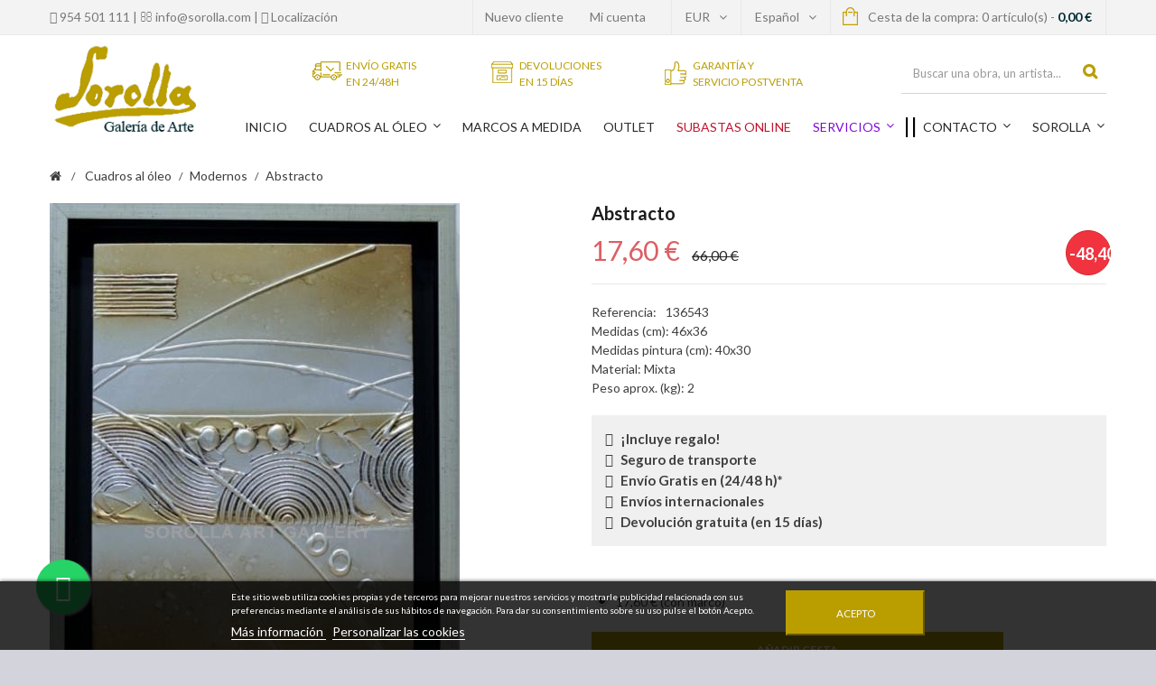

--- FILE ---
content_type: text/html; charset=utf-8
request_url: https://www.sorolla.com/es/comprar-cuadros-oleo-modernos/Abstracto-6445.html
body_size: 21147
content:
<!DOCTYPE HTML>
<!--[if lt IE 7]> <html class="no-js lt-ie9 lt-ie8 lt-ie7" lang="es-es"><![endif]-->
<!--[if IE 7]><html class="no-js lt-ie9 lt-ie8 ie7" lang="es-es"><![endif]-->
<!--[if IE 8]><html class="no-js lt-ie9 ie8" lang="es-es"><![endif]-->
<!--[if gt IE 8]> <html class="no-js ie9" lang="es-es"><![endif]-->
<html lang="es-es">
	<head>
        
		<meta charset="utf-8" />
				<title>: Abstracto. Venta de cuadros en la Galería de Arte</title>
					<meta name="description" content="Comprar cuadros de en la Galería Sorolla. Comprar cuadros online : Abstracto. Ref.:136543" />
							<meta name="keywords" content="galería de arte, venta arte, venta cuadros, venta de oleos, galeria de arte online, objetos de arte, cuadros paisajes, galeria de arte, galería de arte online, venta de óleos, comprar cuadros online, comprar arte online" />
				<meta name="generator" content="PrestaShop" />
		<meta name="robots" content="index,follow" />
		<meta name="viewport" content="width=device-width, minimum-scale=0.25, maximum-scale=1.6, initial-scale=1.0" />
		<meta name="apple-mobile-web-app-capable" content="yes" />
		<link rel="icon" type="image/vnd.microsoft.icon" href="/img/favicon.ico?1677687283" />
		<link rel="shortcut icon" type="image/x-icon" href="/img/favicon.ico?1677687283" />
									<link rel="stylesheet" href="/themes/sorolla/css/global.css" type="text/css" media="all" />
							<link rel="stylesheet" href="/themes/sorolla/css/autoload/uniform.default.css" type="text/css" media="all" />
							<link rel="stylesheet" href="/js/jquery/plugins/fancybox/jquery.fancybox.css" type="text/css" media="all" />
							<link rel="stylesheet" href="/themes/sorolla/css/product.css" type="text/css" media="all" />
							<link rel="stylesheet" href="/themes/sorolla/css/print.css" type="text/css" media="print" />
							<link rel="stylesheet" href="/js/jquery/plugins/bxslider/jquery.bxslider.css" type="text/css" media="all" />
							<link rel="stylesheet" href="/js/jquery/plugins/jqzoom/jquery.jqzoom.css" type="text/css" media="all" />
							<link rel="stylesheet" href="/themes/sorolla/css/modules/blockcart/blockcart.css" type="text/css" media="all" />
							<link rel="stylesheet" href="/themes/sorolla/css/modules/blockcurrencies/blockcurrencies.css" type="text/css" media="all" />
							<link rel="stylesheet" href="/themes/sorolla/css/modules/blocklanguages/blocklanguages.css" type="text/css" media="all" />
							<link rel="stylesheet" href="/themes/sorolla/css/modules/blockcontact/blockcontact.css" type="text/css" media="all" />
							<link rel="stylesheet" href="/themes/sorolla/css/modules/blocktags/blocktags.css" type="text/css" media="all" />
							<link rel="stylesheet" href="/themes/sorolla/css/modules/blockuserinfo/blockuserinfo.css" type="text/css" media="all" />
							<link rel="stylesheet" href="/themes/sorolla/css/modules/blockviewed/blockviewed.css" type="text/css" media="all" />
							<link rel="stylesheet" href="/modules/csmanagement/css/library/owl.carousel/owl.carousel.css" type="text/css" media="all" />
							<link rel="stylesheet" href="/modules/csmanagement/css/library/owl.carousel/owl.theme.css" type="text/css" media="all" />
							<link rel="stylesheet" href="/modules/csmanagement/css/library/tooltip.css" type="text/css" media="all" />
							<link rel="stylesheet" href="/themes/sorolla/css/modules/csmanagement/css/codespot-global.css" type="text/css" media="all" />
							<link rel="stylesheet" href="/themes/sorolla/css/modules/csmegamenu/css/front/csmegamenu.css" type="text/css" media="all" />
							<link rel="stylesheet" href="/modules/csmegamenu/css/front/glyphicons.css" type="text/css" media="all" />
							<link rel="stylesheet" href="/themes/sorolla/css/modules/blockpermanentlinks/blockpermanentlinks.css" type="text/css" media="all" />
							<link rel="stylesheet" href="/modules/socialsharing/css/socialsharing.css" type="text/css" media="all" />
							<link rel="stylesheet" href="/modules/blockmanufactureri/blockmanufactureri.css" type="text/css" media="all" />
							<link rel="stylesheet" href="/themes/sorolla/css/modules/csstaticblocks/css/csstaticblocks.css" type="text/css" media="all" />
							<link rel="stylesheet" href="/modules/medfeatureprice/views/css/medfeatureprice.css" type="text/css" media="all" />
							<link rel="stylesheet" href="/themes/sorolla/css/modules/blockmanufacturer/blockmanufacturer.css" type="text/css" media="all" />
							<link rel="stylesheet" href="/modules/ambjolisearch/views/css/no-theme/jquery-ui-1.9.2.custom.css" type="text/css" media="all" />
							<link rel="stylesheet" href="/modules/ambjolisearch/views/css/ambjolisearch16.css" type="text/css" media="all" />
							<link rel="stylesheet" href="/themes/sorolla/css/category.css" type="text/css" media="all" />
							<link rel="stylesheet" href="/modules/ambjolisearch/views/css/ambjoliautocomplete.css" type="text/css" media="all" />
							<link rel="stylesheet" href="/themes/sorolla/css/product_list.css" type="text/css" media="all" />
							<link rel="stylesheet" href="/modules/specialformcms/views/css/datepicker.css" type="text/css" media="all" />
							<link rel="stylesheet" href="/modules/specialformcms/views/css/special_form.css" type="text/css" media="all" />
							<link rel="stylesheet" href="/themes/sorolla/css/modules/blockcategories/blockcategories.css" type="text/css" media="all" />
							<link rel="stylesheet" href="/modules/paypal/views/css/paypal.css" type="text/css" media="all" />
							<link rel="stylesheet" href="/modules/lgdetailedorder/views/css/front.css" type="text/css" media="all" />
							<link rel="stylesheet" href="/modules/lgcookieslaw/views/css/front.css" type="text/css" media="all" />
							<link rel="stylesheet" href="/modules/lgcookieslaw/views/css/lgcookieslaw.css" type="text/css" media="all" />
							<link rel="stylesheet" href="/themes/sorolla/css/modules/productscategory/css/productscategory.css" type="text/css" media="all" />
							<link rel="stylesheet" href="/modules/blockyoutubevideos/views/css/front.css" type="text/css" media="all" />
							<link rel="stylesheet" href="/modules/factocreateoverride/views/css/front.css" type="text/css" media="all" />
							<link rel="stylesheet" href="/modules/psproductcountdown/views/css/front.css" type="text/css" media="all" />
							<link rel="stylesheet" href="/modules/psproductcountdown/views/css/themes/1-simple.css" type="text/css" media="all" />
							<link rel="stylesheet" href="/modules/infinitescroll/views/css/infinitescroll.css" type="text/css" media="all" />
							<link rel="stylesheet" href="/modules/productextratabs/views/css/lib/font-awesome/font-awesome.css" type="text/css" media="all" />
							<link rel="stylesheet" href="/modules/productextratabs/views/css/lib/bootstrap/pts/pts-bootstrap.css" type="text/css" media="all" />
							<link rel="stylesheet" href="/modules/productextratabs/views/css/front/productextratabs.css" type="text/css" media="all" />
							<link rel="stylesheet" href="/modules/lgconsultas/views/css/tab-consultas.css" type="text/css" media="all" />
										<script type="text/javascript">
var CUSTOMIZE_TEXTFIELD = 1;
var FancyboxI18nClose = 'Cerrar';
var FancyboxI18nNext = 'Siguiente';
var FancyboxI18nPrev = 'Anterior';
var PS_CATALOG_MODE = false;
var added_to_compare = 'Artículo agregado al comparador';
var ajax_allowed = true;
var ajaxsearch = true;
var allowBuyWhenOutOfStock = false;
var appear_animation = 0;
var attribute_anchor_separator = '-';
var attributesCombinations = [{"id_attribute":"47","id_attribute_group":"9","attribute":"si","group":"marco"}];
var availableLaterValue = '';
var availableNowValue = 'Disponible';
var baseDir = 'https://www.sorolla.com/';
var baseUri = 'https://www.sorolla.com/';
var bxslider_number = 4;
var combinations = {"29519":{"attributes_values":{"9":"S\u00ed"},"attributes":[47],"price":0,"specific_price":{"id_specific_price":"569710","id_specific_price_rule":"70","id_cart":"0","id_product":"0","id_shop":"1","id_shop_group":"0","id_currency":"0","id_country":"0","id_group":"0","id_customer":"0","id_product_attribute":"0","price":"-1.000000","from_quantity":"1","reduction":"40.000000","reduction_tax":"0","reduction_type":"amount","from":"0000-00-00 00:00:00","to":"0000-00-00 00:00:00","score":"48"},"ecotax":0,"weight":0,"quantity":1,"reference":"","unit_impact":"0.000000","minimal_quantity":"1","available_date":"2024-08-02","date_formatted":"02\/08\/2024","id_image":-1,"list":"'47'"}};
var combinationsFromController = {"29519":{"attributes_values":{"9":"S\u00ed"},"attributes":[47],"price":0,"specific_price":{"id_specific_price":"569710","id_specific_price_rule":"70","id_cart":"0","id_product":"0","id_shop":"1","id_shop_group":"0","id_currency":"0","id_country":"0","id_group":"0","id_customer":"0","id_product_attribute":"0","price":"-1.000000","from_quantity":"1","reduction":"40.000000","reduction_tax":"0","reduction_type":"amount","from":"0000-00-00 00:00:00","to":"0000-00-00 00:00:00","score":"48"},"ecotax":0,"weight":0,"quantity":1,"reference":"","unit_impact":"0.000000","minimal_quantity":"1","available_date":"2024-08-02","date_formatted":"02\/08\/2024","id_image":-1,"list":"'47'"}};
var comparator_max_item = 0;
var comparedProductsIds = [];
var contentOnly = false;
var cs_element_sticky = '.cs-top-nav';
var cs_menu_sticky = 1;
var currency = {"id":2,"name":"Euro","iso_code":"EUR","iso_code_num":"978","sign":"\u20ac","blank":"1","conversion_rate":"1.000000","deleted":"0","format":"2","decimals":"1","active":"1","prefix":"","suffix":" \u20ac","id_shop_list":null,"force_id":false};
var currencyBlank = 1;
var currencyFormat = 2;
var currencyRate = 1;
var currencySign = '€';
var currentDate = '2026-01-19 00:17:46';
var customerGroupWithoutTax = false;
var customizationFields = false;
var customizationId = null;
var customizationIdMessage = 'Personalización n°';
var default_eco_tax = 0;
var delete_txt = 'Eliminar';
var displayDiscountPrice = '0';
var displayList = false;
var displayPrice = 0;
var doesntExist = 'El artículo no existe en este modelo. Por favor, elija otro.';
var doesntExistNoMore = 'Este artículo ya no está disponible';
var doesntExistNoMoreBut = 'con éstas características, pero está disponible con otras opciones';
var ecotaxTax_rate = 0;
var fieldRequired = 'Por favor rellene todos los campos requeridos antes de guardar la personalización.';
var freeProductTranslation = '¡Gratis!';
var freeShippingTranslation = 'Envío gratuito!';
var generated_date = 1768778266;
var grid_default = 'list';
var groupReduction = 0;
var hasDeliveryAddress = false;
var idDefaultImage = 7597;
var id_lang = 4;
var id_product = 6445;
var img_dir = 'https://www.sorolla.com/themes/sorolla/img/';
var img_prod_dir = 'https://www.sorolla.com/img/p/';
var img_ps_dir = 'https://www.sorolla.com/img/';
var instantsearch = false;
var isGuest = 0;
var isLogged = 0;
var isMobile = false;
var jqZoomEnabled = true;
var lgcookieslaw_block = false;
var lgcookieslaw_cookie_name = '__lglaw';
var lgcookieslaw_position = '2';
var lgcookieslaw_reload = false;
var lgcookieslaw_session_time = '31536000';
var maxQuantityToAllowDisplayOfLastQuantityMessage = 0;
var max_item = 'No puede agregar más de  0 artículo(s) al comparador';
var min_item = 'Por favor escoja al menos un artículo';
var minimalQuantity = 1;
var noTaxForThisProduct = false;
var oosHookJsCodeFunctions = [];
var page_name = 'product';
var priceDisplayMethod = 0;
var priceDisplayPrecision = 2;
var productAvailableForOrder = true;
var productBasePriceTaxExcl = 54.545455;
var productBasePriceTaxExcluded = 54.545455;
var productBasePriceTaxIncl = 66.000001;
var productHasAttributes = true;
var productPrice = 17.600001;
var productPriceTaxExcluded = 54.545455;
var productPriceTaxIncluded = 66.000001;
var productPriceWithoutReduction = 66.000001;
var productReference = '136543';
var productShowPrice = true;
var productUnitPriceRatio = 0;
var product_category_number = 4;
var product_fileButtonHtml = 'Seleccione un archivo';
var product_fileDefaultHtml = 'Fichero no seleccionado';
var product_info_template = 'accordion';
var product_relatest_post = 4;
var product_specific_price = {"id_specific_price":"569710","id_specific_price_rule":"70","id_cart":"0","id_product":"0","id_shop":"1","id_shop_group":"0","id_currency":"0","id_country":"0","id_group":"0","id_customer":"0","id_product_attribute":"0","price":"-1.000000","from_quantity":"1","reduction":"40.000000","reduction_tax":"0","reduction_type":"amount","from":"0000-00-00 00:00:00","to":"0000-00-00 00:00:00","score":"48"};
var quantitiesDisplayAllowed = true;
var quantityAvailable = 1;
var quickView = true;
var reduction_percent = 0;
var reduction_price = 40;
var removed_to_compare = 'Artículo eliminado del comparador';
var removingLinkText = 'eliminar este artículo de mi cesta';
var roundMode = 2;
var rtl_mode = false;
var scrol_to_top = 1;
var scrol_to_top_text = 'Subir';
var sharing_img = 'https://www.sorolla.com/7597/Abstracto.jpg';
var sharing_name = 'Abstracto';
var sharing_url = 'https://www.sorolla.com/es/comprar-cuadros-oleo-modernos/Abstracto-6445.html';
var specific_currency = false;
var specific_price = -1;
var static_token = 'fb47c7b2b46f8839216390091b76ddcc';
var stock_management = 1;
var sub_cate_slider = 1;
var subcategories_number = 5;
var taxRate = 21;
var thumbs_list_frame_number = 3;
var toBeDetermined = 'A determinar';
var token = 'fb47c7b2b46f8839216390091b76ddcc';
var upToTxt = 'Hasta';
var uploading_in_progress = 'En curso, espere un momento por favor ...';
var usingSecureMode = true;
</script>

						<script type="text/javascript" src="/js/jquery/jquery-1.11.0.min.js"></script>
						<script type="text/javascript" src="/js/jquery/jquery-migrate-1.2.1.min.js"></script>
						<script type="text/javascript" src="/js/jquery/plugins/jquery.easing.js"></script>
						<script type="text/javascript" src="/js/tools.js"></script>
						<script type="text/javascript" src="/themes/sorolla/js/global.js"></script>
						<script type="text/javascript" src="/themes/sorolla/js/autoload/10-bootstrap.min.js"></script>
						<script type="text/javascript" src="/themes/sorolla/js/autoload/15-jquery.total-storage.min.js"></script>
						<script type="text/javascript" src="/themes/sorolla/js/autoload/15-jquery.uniform-modified-pts.js"></script>
						<script type="text/javascript" src="/js/jquery/plugins/fancybox/jquery.fancybox.js"></script>
						<script type="text/javascript" src="/js/jquery/plugins/jquery.idTabs.js"></script>
						<script type="text/javascript" src="/js/jquery/plugins/jquery.scrollTo.js"></script>
						<script type="text/javascript" src="/js/jquery/plugins/jquery.serialScroll.js"></script>
						<script type="text/javascript" src="/js/jquery/plugins/bxslider/jquery.bxslider.js"></script>
						<script type="text/javascript" src="/themes/sorolla/js/product.js"></script>
						<script type="text/javascript" src="/js/jquery/plugins/jqzoom/jquery.jqzoom.js"></script>
						<script type="text/javascript" src="/themes/sorolla/js/modules/blockcart/ajax-cart.js"></script>
						<script type="text/javascript" src="/themes/sorolla/js/modules/csmanagement/js/codespot-global.js"></script>
						<script type="text/javascript" src="/themes/sorolla/js/modules/csmanagement/js/library/owl.carousel/owl.carousel.js"></script>
						<script type="text/javascript" src="/themes/sorolla/js/modules/csmanagement/js/library/jquery.imagesloaded.min.js"></script>
						<script type="text/javascript" src="/themes/sorolla/js/modules/csmanagement/js/library/modernizr.custom.js"></script>
						<script type="text/javascript" src="/themes/sorolla/js/modules/csmanagement/js/library/jquery.smooth-scroll.js"></script>
						<script type="text/javascript" src="/modules/csmegamenu/js/front/csmegamenu.js"></script>
						<script type="text/javascript" src="/modules/productextratabs/views/js/lib/pts/tools.js"></script>
						<script type="text/javascript" src="/themes/sorolla/js/modules/productextratabs/views/js/hook/hook-product-footer.js"></script>
						<script type="text/javascript" src="/modules/productextratabs/views/js/hook/override.js"></script>
						<script type="text/javascript" src="/modules/socialsharing/js/socialsharing.js"></script>
						<script type="text/javascript" src="/modules/blockmanufacturer/jquery-listnav.min.js"></script>
						<script type="text/javascript" src="/modules/ambjolisearch/views/js/jquery/jquery-ui-1.9.2.custom.js"></script>
						<script type="text/javascript" src="/modules/ambjolisearch/views/js/jquery/plugins/jquery.autocomplete.html.js"></script>
						<script type="text/javascript" src="/modules/ambjolisearch/views/js/ambjolisearch.js"></script>
						<script type="text/javascript" src="/modules/specialformcms/views/js/jquery.maskedinput.min.js"></script>
						<script type="text/javascript" src="/modules/specialformcms/views/js/bootstrap-datepicker.js"></script>
						<script type="text/javascript" src="/modules/specialformcms/views/js/jquery-1.11.2.min.js"></script>
						<script type="text/javascript" src="/modules/specialformcms/views/js/no_conflict.js"></script>
						<script type="text/javascript" src="/themes/sorolla/js/tools/treeManagement.js"></script>
						<script type="text/javascript" src="/modules/lgdetailedorder/views/js/front.js"></script>
						<script type="text/javascript" src="/modules/lgcookieslaw/views/js/front.js"></script>
						<script type="text/javascript" src="/themes/sorolla/js/modules/productscategory/js/productscategory.js"></script>
						<script type="text/javascript" src="/modules/blockyoutubevideos/views/js/front.js"></script>
						<script type="text/javascript" src="/modules/factocreateoverride/views/js/front.js"></script>
						<script type="text/javascript" src="/modules/psproductcountdown/views/js/underscore.min.js"></script>
						<script type="text/javascript" src="/modules/psproductcountdown/views/js/jquery.countdown.min.js"></script>
						<script type="text/javascript" src="/modules/psproductcountdown/views/js/front.js"></script>
						<script type="text/javascript" src="/modules/psproductcountdown/views/js/custom.js"></script>
						<script type="text/javascript" src="/modules/trustedshopsintegration/views/js/product_bottom.js"></script>
						<script type="text/javascript" src="/modules/topbanner/views/js/front_common.js"></script>
						<script type="text/javascript" src="/modules/topbanner/views/js/front16.js"></script>
						<script type="text/javascript" src="/modules/lgconsultas/views/js/lgconsultas.js"></script>
					
		<script src='https://www.google.com/recaptcha/api.js'></script>

		

<!-- available custom for site (change it for site) --> <!-- slider thumbnail page product-->	<!-- slider accessories page product--> <!-- slider product category page product--> <!-- slider subcategories page category--> <!-- slider product relatest post page post detail-->
<meta property="og:type" content="product" />
<meta property="og:url" content="https://www.sorolla.com/es/comprar-cuadros-oleo-modernos/Abstracto-6445.html" />
<meta property="og:title" content=": Abstracto. Venta de cuadros en la Galería de Arte" />
<meta property="og:site_name" content="Galería de Arte Sorolla" />
<meta property="og:description" content="Comprar cuadros de en la Galería Sorolla. Comprar cuadros online : Abstracto. Ref.:136543" />
<meta property="og:image" content="https://www.sorolla.com/7597-large_default/Abstracto.jpg" />
<meta property="product:pretax_price:amount" content="14.55" />
<meta property="product:pretax_price:currency" content="EUR" />
<meta property="product:price:amount" content="17.6" />
<meta property="product:price:currency" content="EUR" />
<meta property="product:weight:value" content="2.000000" />
<meta property="product:weight:units" content="kg" />
<!--Start of MedFeaturePrice by Mediacom87-->
<script type="text/javascript">
    $(document).ready(function(){
        var newOptions = [];
        $.each(newOptions, function(key,value) {
            $("#group_" + value.id_attribute_group + " option[value='" + key + "']").text(value.attribute + " " + value.price);
            $("input[name=group_" + value.id_attribute_group + "]:radio[value=" + key +"]").parents("li").attr("title",value.price).attr("data-toggle","tooltip").attr("data-placement","top");
            $("#color_" + key).attr("title",$("#color_" + key).attr("title") + " " + value.price).attr("data-toggle","tooltip").attr("data-placement","top")
        });
        $('[data-toggle="tooltip"]').tooltip()
    });
</script>
<!--End of MedFeaturePrice by Mediacom87-->
<script defer type="text/javascript">/*
* 2007-2018 PrestaShop
*
* NOTICE OF LICENSE
*
* This source file is subject to the Academic Free License (AFL 3.0)
* that is bundled with this package in the file LICENSE.txt.
* It is also available through the world-wide-web at this URL:
* http://opensource.org/licenses/afl-3.0.php
* If you did not receive a copy of the license and are unable to
* obtain it through the world-wide-web, please send an email
* to license@prestashop.com so we can send you a copy immediately.
*
* DISCLAIMER
*
* Do not edit or add to this file if you wish to upgrade PrestaShop to newer
* versions in the future. If you wish to customize PrestaShop for your
* needs please refer to http://www.prestashop.com for more information.
*
*  @author 2007-2019 PayPal
 *  @author 2007-2013 PrestaShop SA <contact@prestashop.com>
 *  @author 2014-2019 202 ecommerce <tech@202-ecommerce.com>
*  @copyright PayPal
*  @license http://opensource.org/licenses/osl-3.0.php Open Software License (OSL 3.0)
*  
*/


    

function updateFormDatas()
{
	var nb = $('#quantity_wanted').val();
	var id = $('#idCombination').val();

	$('.paypal_payment_form input[name=quantity]').val(nb);
	$('.paypal_payment_form input[name=id_p_attr]').val(id);
}
	
$(document).ready( function() {
    
		var baseDirPP = baseDir.replace('http:', 'https:');
		
	if($('#in_context_checkout_enabled').val() != 1)
	{
        $(document).on('click','#payment_paypal_express_checkout', function() {
			$('#paypal_payment_form_cart').submit();
			return false;
		});
	}


	var jquery_version = $.fn.jquery.split('.');
	if(jquery_version[0]>=1 && jquery_version[1] >= 7)
	{
		$('body').on('submit',".paypal_payment_form", function () {
			updateFormDatas();
		});
	}
	else {
		$('.paypal_payment_form').live('submit', function () {
			updateFormDatas();
		});
	}

	function displayExpressCheckoutShortcut() {
		var id_product = $('input[name="id_product"]').val();
		var id_product_attribute = $('input[name="id_product_attribute"]').val();
		$.ajax({
			type: "GET",
			url: baseDirPP+'/modules/paypal/express_checkout/ajax.php',
			data: { get_qty: "1", id_product: id_product, id_product_attribute: id_product_attribute },
			cache: false,
			success: function(result) {
				if (result == '1') {
					$('#container_express_checkout').slideDown();
				} else {
					$('#container_express_checkout').slideUp();
				}
				return true;
			}
		});
	}

	$('select[name^="group_"]').change(function () {
		setTimeout(function(){displayExpressCheckoutShortcut()}, 500);
	});

	$('.color_pick').click(function () {
		setTimeout(function(){displayExpressCheckoutShortcut()}, 500);
	});

    if($('body#product').length > 0) {
        setTimeout(function(){displayExpressCheckoutShortcut()}, 500);
    }
	
	
			

	var modulePath = 'modules/paypal';
	var subFolder = '/integral_evolution';

	var fullPath = baseDirPP + modulePath + subFolder;
	var confirmTimer = false;
		
	if ($('form[target="hss_iframe"]').length == 0) {
		if ($('select[name^="group_"]').length > 0)
			displayExpressCheckoutShortcut();
		return false;
	} else {
		checkOrder();
	}

	function checkOrder() {
		if(confirmTimer == false)
			confirmTimer = setInterval(getOrdersCount, 1000);
	}

	});


</script><link rel="canonical" href="https://www.sorolla.com/es/comprar-cuadros-oleo-modernos/Abstracto-6445.html" /><script type="text/javascript">
window.___gcfg =  {
	lang: 'es',
  parsetags: 'onload'
};

(function() {
    var po = document.createElement('script'); po.type = 'text/javascript'; po.async = true;
    po.src = 'https://apis.google.com/js/plusone.js';
    var s = document.getElementsByTagName('script')[0]; s.parentNode.insertBefore(po, s);
  })();
</script>
<!-- Update your html tag to include the itemscope and itemtype attributes. -->
<html itemscope itemtype="http://schema.org/Product">

<!-- Add the following three tags inside head. -->
<meta itemprop="image" content="https://www.sorolla.com/7597-thickbox_default/Abstracto.jpg">


<!-- Facebook Shop Pro - /PS header --><style type="text/css">
    
        #product .pspc-wrp.pspc_displayProductPriceBlock {
        display: block !important;
    }
    .ajax_block_product .pspc-wrp.pspc_displayProductPriceBlock,
    .product_list .pspc-wrp.pspc_displayProductPriceBlock,
    #product_list .pspc-wrp.pspc_displayProductPriceBlock,
    .product-miniature .pspc-wrp.pspc_displayProductPriceBlock {
        display: none !important;
    }
    
    </style>

<script type="text/javascript">
    var pspc_labels = ['days', 'hours', 'minutes', 'seconds'];
    var pspc_labels_lang = {
        'days': 'días',
        'hours': 'horas',
        'minutes': 'min.',
        'seconds': 'seg.'
    };
    var pspc_labels_lang_1 = {
        'days': 'días',
        'hours': 'horas',
        'minutes': 'min.',
        'seconds': 'seg.'
    };
    var pspc_offer_txt = "Quedan:";
    var pspc_theme = "1-simple";
    var pspc_psv = 1.6;
    var pspc_hide_after_end = 1;
    var pspc_hide_expired = 1;
    var pspc_highlight = "seconds";
    var pspc_position_product = "displayProductPriceBlock";
    var pspc_position_list = "displayProductListReviews";
    var pspc_adjust_positions = 1;
    var pspc_token = "fb47c7b2b46f8839216390091b76ddcc";
</script>
		<link rel="stylesheet" href="/themes/sorolla/css/font-awesome/font-awesome.css" type="text/css" media="all" />
		<link rel="stylesheet" href="https://fonts.googleapis.com/css?family=Open+Sans:300,600&amp;subset=latin,latin-ext" type="text/css" media="all" />
		<link href='https://fonts.googleapis.com/css?family=Lato:300,400,700,900,300italic,400italic,700italic&amp;subset=latin,latin-ext' rel='stylesheet' type='text/css'>
		<link href='https://fonts.googleapis.com/css?family=Josefin+Sans:400,600,700,400italic,600italic,700italic' rel='stylesheet' type='text/css'>
		<!--[if IE 8]>
		<script src="https://oss.maxcdn.com/libs/html5shiv/3.7.0/html5shiv.js"></script>
		<script src="https://oss.maxcdn.com/libs/respond.js/1.3.0/respond.min.js"></script>
		<![endif]-->
		<!-- Facebook Pixel Code -->
		<script>
		!function(f,b,e,v,n,t,s){if(f.fbq)return;n=f.fbq=function(){n.callMethod?
		n.callMethod.apply(n,arguments):n.queue.push(arguments)};if(!f._fbq)f._fbq=n;
		n.push=n;n.loaded=!0;n.version='2.0';n.queue=[];t=b.createElement(e);t.async=!0;
		t.src=v;s=b.getElementsByTagName(e)[0];s.parentNode.insertBefore(t,s)}(window,
		document,'script','https://connect.facebook.net/en_US/fbevents.js');
		fbq('init', '195798660825192'); // Insert your pixel ID here.
		fbq('track', 'PageView');
		</script>
		<noscript><img height="1" width="1" style="display:none"
		src="https://www.facebook.com/tr?id=195798660825192&ev=PageView&noscript=1"
		/></noscript>
		<!-- DO NOT MODIFY -->
		<!-- End Facebook Pixel Code -->
		<!-- Google Tag Manager -->
		
		<script>(function(w,d,s,l,i){w[l]=w[l]||[];w[l].push({'gtm.start':
		new Date().getTime(),event:'gtm.js'});var f=d.getElementsByTagName(s)[0],
		j=d.createElement(s),dl=l!='dataLayer'?'&l='+l:'';j.async=true;j.src=
		'https://www.googletagmanager.com/gtm.js?id='+i+dl;f.parentNode.insertBefore(j,f);
		})(window,document,'script','dataLayer','GTM-5G7ZSH4');</script>
		
		<!-- End Google Tag Manager -->
        <!-- Google Tag Manager -->
        
<script>(function(w,d,s,l,i){w[l]=w[l]||[];w[l].push({'gtm.start':
new Date().getTime(),event:'gtm.js'});var f=d.getElementsByTagName(s)[0],
j=d.createElement(s),dl=l!='dataLayer'?'&l='+l:'';j.async=true;j.src=
'https://www.googletagmanager.com/gtm.js?id='+i+dl;f.parentNode.insertBefore(j,f);
})(window,document,'script','dataLayer','GTM-W2R2BQ4');</script>
<!-- End Google Tag Manager -->

	</head>
	<body id="product" class="product product-6445 product-Abstracto category-55 category-comprar-cuadros-oleo-modernos hide-left-column hide-right-column lang_es ">
	<!-- Google Tag Manager (noscript) -->
	
	<noscript><iframe src="https://www.googletagmanager.com/ns.html?id=GTM-5G7ZSH4"
	height="0" width="0" style="display:none;visibility:hidden"></iframe></noscript>
	
	<!-- End Google Tag Manager (noscript) -->
					<div id="page" class="cs-wide-mode">
			<div class="header-container cs-h-wide-bkg-mode">
				<header id="header">
										<div class="banner">
						
					</div>
										<div class="nav">
						<div class="container">
							<nav><!-- Block user information module NAV  -->
	<div class="header_user_info">
		<a href="tel:0034 954 501 111" class="account" rel="nofollow"><i class="fa fa-phone"></i>
 954 501 111</a> | <a href="mailto:info@sorolla.com" class="account" rel="nofollow"><i class="fa fa-envelope-o"></i>
 info@sorolla.com</a> | <a href="https://www.sorolla.com/es/contacto" class="account" rel="nofollow"><i class="fa fa-map-marker"></i>
 Localización</a>
	</div>
<!-- /Block usmodule NAV -->
<!-- MODULE Block cart -->
<div class="top-cart col-sm-4 clearfix">
	<div class="shopping_cart">
		<a href="https://www.sorolla.com/es/pedido" title="Ver mi cesta de la compra" rel="nofollow">
			<b>Cesta de la compra:</b>
			<span class="ajax_cart_quantity">0</span>
			<span class="ajax_cart_product_txt">artículo(s)</span>
			<!--<span class="ajax_cart_product_txt_s unvisible">artículo</span>-->
			<span> - </span>
			<span class="ajax_cart_total">
				
																	0,00 €
									
			</span>
			<span class="ajax_cart_no_product">vacía</span>
					</a>
					<div class="cart_block block exclusive">
				<div class="block_content">
					<!-- block list of products -->
					<div class="cart_block_list">
												<p class="cart_block_no_products">
							Ningún producto
						</p>
												<div class="cart-prices">
							<div class="cart-prices-line first-line">
								<span class="price cart_block_shipping_cost ajax_cart_shipping_cost unvisible">
																			 A determinar																	</span>
								<!--<span class="unvisible">-->
								<span>
									Transporte
								</span>
							</div>
																					<div class="cart-prices-line last-line">
								<span class="price cart_block_total ajax_block_cart_total">0,00 €</span>
								<span>Total</span>
							</div>
													</div>
						<p class="cart-buttons">
							<a id="button_order_cart" class="btn btn-default button button-small" href="https://www.sorolla.com/es/pedido" title="Revisar mi cesta" rel="nofollow">
								<span>
									Revisar mi cesta<i class="icon-chevron-right right"></i>
								</span>
							</a>
						</p>
					</div>
				</div>
			</div><!-- .cart_block -->
			</div>
</div>

	<div id="layer_cart">
		<div class="clearfix">
			<div class="layer_cart_product col-xs-12 col-md-6">
				<span class="cross" title="Cerrar Ventana"></span>
				<p class="title">
					<i class="icon-check"></i>El artículo se ha añadido correctamente a su cesta de la compra
				</p>
				<div class="product-image-container layer_cart_img">
				</div>
				<div class="layer_cart_product_info">
					<span id="layer_cart_product_title" class="product-name"></span>
					<span id="layer_cart_product_attributes"></span>
					<div>
						<strong class="dark">Cantidad</strong>
						<span id="layer_cart_product_quantity"></span>
					</div>
					<div>
						<strong class="dark">Total</strong>
						<span id="layer_cart_product_price"></span>
					</div>
				</div>
			</div>
			<div class="layer_cart_cart col-xs-12 col-md-6">
				<p class="products_added">
					<!-- Plural Case [both cases are needed because page may be updated in Javascript] -->
					<span class="ajax_cart_product_txt_s  unvisible">
						Hay <span class="ajax_cart_quantity">0</span> artículos en su cesta.
					</span>
					<!-- Singular Case [both cases are needed because page may be updated in Javascript] -->
					<span class="ajax_cart_product_txt ">
						Hay 1 artículo en su cesta.
					</span>
				</h2>
	
				<div class="layer_cart_row">
					<strong class="dark">
						Total productos:
											</strong>
					<span class="ajax_block_products_total">
											</span>
				</div>
	
								<div class="layer_cart_row">
					<strong class="dark unvisible">
						Total envío:&nbsp;					</strong>
					<span class="ajax_cart_shipping_cost unvisible">
													 A determinar											</span>
				</div>
								<div class="layer_cart_row">	
					<strong class="dark">
						Total
											</strong>
					<span class="ajax_block_cart_total">
											</span>
				</div>
				<div class="button-container">	
					<span class="continue btn btn-default button exclusive-medium" title="Volver al catálogo">
						<span>
							<i class="icon-chevron-left left"></i>Volver al catálogo
						</span>
					</span>
					<a class="btn btn-default button button-medium"	href="https://www.sorolla.com/es/pedido" title="Revisar mi cesta" rel="nofollow">
						<span>
							Revisar mi cesta<i class="icon-chevron-right right"></i>
						</span>
					</a>	
				</div>
			</div>
		</div>
		<div class="crossseling"></div>
	</div> <!-- #layer_cart -->
	<div class="layer_cart_overlay"></div>

<!-- /MODULE Block cart -->
<!-- Block languages module -->
	<div id="languages-block-top" class="languages-block">
														<div class="current">
					<span>Español</span>
				</div>
							<ul id="first-languages" class="languages-block_ul">
							<li >
																				<a href="https://www.sorolla.com/en/original-paintings-modern/Modern-6445.html" title="English (English)">
															<span>English</span>
									</a>
								</li>
							<li class="selected">
										<span>Español</span>
								</li>
					</ul>
	</div>
<!-- /Block languages module -->
<!-- Block currencies module -->
	<div id="currencies-block-top">
		<form id="setCurrency" action="/es/comprar-cuadros-oleo-modernos/Abstracto-6445.html" method="post">
			<div class="current">
				<input type="hidden" name="id_currency" id="id_currency" value=""/>
				<input type="hidden" name="SubmitCurrency" value="" />
				<span class="cur-label">Divisa :</span>
																		<strong>EUR</strong>																</div>
			<ul id="first-currencies" class="currencies_ul">
									<li >
						<a href="javascript:setCurrency(1);" rel="nofollow" title="Dollar">
							Dollar
						</a>
					</li>
									<li class="selected">
						<a href="javascript:setCurrency(2);" rel="nofollow" title="Euro">
							Euro
						</a>
					</li>
									<li >
						<a href="javascript:setCurrency(3);" rel="nofollow" title="Pound">
							Pound
						</a>
					</li>
							</ul>
		</form>
	</div>
<!-- /Block currencies module -->
<!-- Block permanent links module HEADER -->
<ul id="header_links">
		<li id="header_new_user"><a href="https://www.sorolla.com/es/mi-cuenta" title="Crear nueva cuenta de usuario" rel="nofollow">Nuevo cliente</a></li>
	<li id="header_login"><a href="https://www.sorolla.com/es/mi-cuenta" rel="nofollow" title="Acceder a mi cuenta" rel="nofollow">Mi cuenta</a></li>	
	</ul>
<!-- /Block permanent links module HEADER -->
<!-- Static Block module -->

<!-- /Static block module --></nav>
						</div>
					</div>
					<div class="top-header clearfix">
						<div class="cs-top-nav">
							<div class="container">
								<div class="row">
									<div id="header_logo" class="col-xs-12 col-sm-4">
										<a class="logolink" href="https://www.sorolla.com/" title="Galería de Arte Sorolla">
											<img class="logo img-responsive" src="https://www.sorolla.com/img/galeria_de_arte_logo_sorolla_es.png" alt="Galería de Arte Sorolla" width="190" height="115"/>
										</a>
										<div class="phonenumber">
											<a href="tel:+34 954 501 111" rel="nofollow"><i class="fa fa-phone"></i>+34 954 501 111</a>
										</div>
									</div>
									<div id="socialshare">
									
									
									</div>
									<!-- Static Block module -->
			<div class="cs-free-shipping col-xs-12 col-sm-6">
<ul class="row">
<li class="item"><a href="/arte-cuadros/preguntas-frecuentes-6#faqs_26"><span>ENVÍO GRATIS</span><span>EN 24/48h</span></a></li>
<li class="item"><a href="/arte-cuadros/preguntas-frecuentes-6#faqs_34"><span>DEVOLUCIONES</span><span>EN 15 DÍAS</span></a></li>
<li class="item"><a href="/arte-cuadros/preguntas-frecuentes-6#faqs_34"><span>GARANTÍA Y</span><span>SERVICIO POSTVENTA</span></a></li>
</ul>
</div>
	
<!-- /Static block module -->
<script type="application/ld+json">
{
    "@context": "http://schema.org",
    "@type": "WebSite",
    "url": "https://www.sorolla.com/",
    "potentialAction":
    {
        "@type": "SearchAction",
        "target": "https://www.sorolla.com/es/module/ambjolisearch/jolisearch?search_query={search_query}",
        "query-input": "required name=search_query"
    }
}
</script>

<!-- Block search module TOP -->
<div id="search_block_top" class="jolisearch col-sm-3 clearfix">
    <form method="get" action="https://www.sorolla.com/es/module/ambjolisearch/jolisearch" id="searchbox">

                    <input class="search_query form-control ac_input" type="text" id="search_query_top" name="search_query" value="" data-autocomplete="https://www.sorolla.com/es/module/ambjolisearch/jolisearch" data-lang='4' data-manufacturer="Pintores" data-product="Obras" data-category="Categorías" data-no-results-found="Ningún producto corresponde con su búsqueda"  data-more-results="Mostrar todos los resultados" placeholder="Buscar una obra, un artista..."  />

            <!--<input type="submit" name="submit_search" value="Buscar" class="button btn btn-default button-search" />-->

            <button type="submit" class="button btn btn-default button-search">
                <span>Buscar</span>
            </button>

    </form>

</div>

<!-- /Block search module TOP -->
									<!-- Block mega menu module -->
<div id="cs_menu_container" class="cs-menu-container">
	<div class="container">
				<div class="navbar-header visible-xs">
				  <button type="button" class="navbar-toggle collapsed" data-toggle="collapse" data-target="#cs_megamenu_collapse">
					<span class="sr-only">navigation</span>
					<span class="icon-bar"></span>
					<span class="icon-bar"></span>
					<span class="icon-bar"></span>
				  </button>
				  <a class="navbar-brand" href="#">navigation</a>
				</div>
				<nav class="mega-menu collapse navbar-collapse" role="navigation" id="cs_megamenu_collapse">
					<ul class="nav navbar-nav">
													<li class="menu-item">
								
								<a data-hover="Inicio " href="https://www.sorolla.com" >
																		Inicio 
																	</a>								
															</li>
													<li class="menu-item menu-parent">
								
								<a data-hover="Cuadros al óleo" href="/comprar-cuadros-oleo-3" >
																			<span class="glyphicon glyphicon-chevron-down"></span>
																		Cuadros al óleo
																	</a>								
																	<span class="icon-for-mobile icon_for_mobile"></span>
									<div id="dropdown_9" class="dropdown drop-grid-2">
																				<div class="menu-row" style="">
																																							<div class="menu-column col-grid-2">
																															
	<p class="title-cat"><a href="https://www.sorolla.com/es/comprar-cuadros-oleo-3">Cuadros al óleo</a></p>
	<ul class="list-unstyled type-category">
					
<li>
	<a href="https://www.sorolla.com/es/comprar-cuadros-oleo-abstractos-4">Abstractos</a>
	</li>

					
<li>
	<a href="https://www.sorolla.com/es/comprar-cuadros-oleo-arte-flamenco-8">Arte flamenco</a>
	</li>

					
<li>
	<a href="https://www.sorolla.com/es/comprar-cuadros-oleo-bodegones-16">Bodegones</a>
	</li>

					
<li>
	<a href="https://www.sorolla.com/es/comprar-cuadros-oleo-bodegones-flores-41">Bodegones de flores</a>
	</li>

					
<li>
	<a href="https://www.sorolla.com/es/bulevares-17">Bulevares</a>
	</li>

					
<li>
	<a href="https://www.sorolla.com/es/comprar-cuadros-oleo-caballos-carruajes-18">Caballos y carruajes</a>
	</li>

					
<li>
	<a href="https://www.sorolla.com/es/comprar-cuadros-oleo-costumbristas-19">Costumbristas</a>
	</li>

					
<li>
	<a href="https://www.sorolla.com/es/comprar-cuadros-oleo-escenas-religiosas-20">Escenas religiosas</a>
	</li>

					
<li>
	<a href="https://www.sorolla.com/es/comprar-cuadros-virgen-rocio-21">Escenas rocieras</a>
	</li>

					
<li>
	<a href="https://www.sorolla.com/es/comprar-cuadros-oleo-figuras-22">Figuras</a>
	</li>

					
<li>
	<a href="https://www.sorolla.com/es/comprar-cuadros-oleo-figuras-mujer-23">Figuras de mujer</a>
	</li>

					
<li>
	<a href="https://www.sorolla.com/es/comprar-cuadros-oleo-figuras-en-la-playa-24">Figuras en la playa</a>
	</li>

					
<li>
	<a href="https://www.sorolla.com/es/comprar-cuadros-oleo-marinas-puertos-barcas-31">Marinas, puertos y barcas</a>
	</li>

					
<li>
	<a href="https://www.sorolla.com/es/comprar-cuadros-oleo-miniaturas-coleccion-32">Miniaturas de colección</a>
	</li>

					
<li>
	<a href="https://www.sorolla.com/es/comprar-cuadros-oleo-modernos-55">Modernos</a>
	</li>

					
<li>
	<a href="https://www.sorolla.com/es/comprar-cuadros-oleo-paisajes-33">Paisajes</a>
	</li>

					
<li>
	<a href="https://www.sorolla.com/es/comprar-cuadros-oleo-patios-jardines-34">Patios y jardines</a>
	</li>

					
<li>
	<a href="https://www.sorolla.com/es/comprar-cuadros-oleo-sevilla-35">Sevilla</a>
	</li>

					
<li>
	<a href="https://www.sorolla.com/es/comprar-cuadros-oleo-taurinos-36">Taurinos</a>
	</li>

					
<li>
	<a href="https://www.sorolla.com/es/novedades-53">NOVEDADES</a>
	</li>

			</ul>

																													</div>
																																			</div>
																		</div>
															</li>
													<li class="menu-item">
								
								<a data-hover="Marcos a medida" href="https://www.sorolla.com/es/marcos-a-medida-57" >
																		Marcos a medida
																	</a>								
															</li>
													<li class="menu-item">
								
								<a data-hover="OUTLET" href="http://www.sorolla.com/comprar-arte-online-liquidacion-30" >
																			<span class="glyphicon glyphicon-star"></span>
																		OUTLET
																	</a>								
															</li>
													<li class="menu-item">
								
								<a data-hover="Subastas online" href="https://www.sorollasubastas.com/es" >
																			<span class="glyphicon "></span>
																		Subastas online
																	</a>								
															</li>
													<li class="menu-item menu-parent">
								
								<a data-hover="Servicios" href="/galeria-arte/servicios-3" >
																			<span class="glyphicon "></span>
																		Servicios
																	</a>								
																	<span class="icon-for-mobile icon_for_mobile"></span>
									<div id="dropdown_6" class="dropdown drop-grid-1">
																				<div class="menu-row" style="">
																																							<div class="menu-column col-grid-1">
																															
	<ul class="list-unstyled type-cms">
					<li><a href="https://www.sorolla.com/es/arte-cuadros/marcos-12">Cambios de marco</a></li>
					<li><a href="https://www.sorolla.com/es/arte-cuadros/garantia-9">Certificado de garantía y autenticidad</a></li>
					<li><a href="https://www.sorolla.com/es/arte-cuadros/devoluciones-138">Devoluciones en 15 días</a></li>
					<li><a href="https://www.sorolla.com/es/arte-cuadros/retratos-oleo-139">Encargo de retratos</a></li>
					<li><a href="https://www.sorolla.com/es/arte-cuadros/envio-137">Envío rápido y gratuito</a></li>
					<li><a href="https://www.sorolla.com/es/arte-cuadros/financiacion-11">Financiación</a></li>
					<li><a href="https://www.sorolla.com/es/arte-cuadros/seguros-14">Seguros de arte y antigüedades</a></li>
					<li><a href="https://www.sorolla.com/es/arte-cuadros/valoracion-de-arte-y-antiguedades-10">Valoración de arte y antigüedades</a></li>
			</ul>

																													</div>
																																			</div>
																		</div>
															</li>
													<li class="menu-item menu-parent">
								
								<a data-hover="Contacto" href="/contacto" >
																			<span class="glyphicon "></span>
																		Contacto
																	</a>								
																	<span class="icon-for-mobile icon_for_mobile"></span>
									<div id="dropdown_8" class="dropdown drop-grid-2">
																				<div class="menu-row" style="">
																																							<div class="menu-column col-grid-1">
																															
				
	<ul class="list-unstyled type-staticblock">
		<li>
	<p class="title-cat">Atención al cliente</p><ul class="list-unstyled type-cms"><li><a href="/arte-cuadros/preguntas-frecuentes-6">Preguntas frecuentes</a></li><li><a href="/arte-cuadros/preguntas-frecuentes-6#top_9">Formas de pago</a></li><li><a href="/arte-cuadros/preguntas-frecuentes-6#top_10">Tiempos y gastos de envío</a></li><li><a href="/arte-cuadros/devoluciones-138">Devoluciones</a></li></ul>
		</li>
	</ul>



																													</div>
																											<div class="menu-column col-grid-1">
																															
				
	<ul class="list-unstyled type-staticblock">
		<li>
	<p class="title-cat">Contacta con nosotros</p><ul class="list-unstyled type-cms"><li><a href="/contacto">Dónde estamos</a></li><li><a href="/contacto">Contacto</a></li><li><a href="/arte-cuadros/contacto-artistas-galeria-arte-16">Contacto para artistas</a></li><li><a href="/arte-cuadros/franquicias-galeria-arte-sorolla-17">Franquicias</a></li></ul>
		</li>
	</ul>



																													</div>
																																			</div>
																		</div>
															</li>
													<li class="menu-item menu-parent">
								
								<a data-hover="Sorolla" href="/galeria-arte/galeria-sorolla-2" >
																			<span class="glyphicon "></span>
																		Sorolla
																	</a>								
																	<span class="icon-for-mobile icon_for_mobile"></span>
									<div id="dropdown_2" class="dropdown drop-grid-1">
																				<div class="menu-row" style="">
																																							<div class="menu-column col-grid-1">
																															
	<ul class="list-unstyled type-cms">
					<li><a href="https://www.sorolla.com/es/arte-cuadros/galeria-de-arte-4">Quiénes somos</a></li>
					<li><a href="https://www.sorolla.com/es/arte-cuadros/comprar-arte-online-compromisos-1">Nuestros compromisos</a></li>
					<li><a href="https://www.sorolla.com/es/arte-cuadros/galeria-de-arte-ventajas-2">Nuestras ventajas</a></li>
					<li><a href="https://www.sorolla.com/es/arte-cuadros/comprar-arte-online-3">Compra de arte online</a></li>
					<li><a href="https://www.sorolla.com/es/arte-cuadros/invertir-en-arte-5">Invertir en arte</a></li>
					<li><a href="https://www.sorolla.com/es/arte-cuadros/-"></a></li>
			</ul>

																													</div>
																											<div class="menu-column col-grid-1">
																															
				
	<ul class="list-unstyled type-staticblock">
		<li>
	<p><a href="/opiniones-tienda">Testimonios</a></p>
		</li>
	</ul>



																													</div>
																																			</div>
																		</div>
															</li>
											</ul>
				</nav>
	</div>
</div>
<script type="text/javascript">
	text_more_menu = "Más";
	numLiItem = $(".mega-menu ul li.menu-item").length;
	nIpadHorizontal=4;
	nIpadVertical=3;
	htmlLiH = getHtmlHide(nIpadHorizontal,numLiItem);
	htmlLiV = getHtmlHide(nIpadVertical,numLiItem);
	htmlMenu=$("nav.mega-menu").html();	 
	$(window).load(function(){
		addMoreResponsive(nIpadHorizontal,nIpadVertical,htmlLiH,htmlLiV,htmlMenu);
		calculMargin();
	});
	$(window).resize(function(){
		addMoreResponsive(nIpadHorizontal,nIpadVertical,htmlLiH,htmlLiV,htmlMenu);
	});
</script>
<!-- Block mega menu module -->
								</div>
							</div>
						</div>
					</div>
				</header>
			</div>
			<div id="slider_row" class="cs-top-categories container">
				<div class="row">
					<!-- Static Block module -->


<!-- /Static block module -->
				</div>
			</div>
						<div class="columns-container container">
				<div id="columns" >
											
<!-- Breadcrumb -->
<div class="breadcrumb clearfix">
	<a class="home" href="https://www.sorolla.com/" title="Inicio"><i class="icon-home"></i></a>
			<span class="navigation-pipe">&gt;</span>
					<span class="navigation_page"><span itemscope itemtype="http://data-vocabulary.org/Breadcrumb"><a itemprop="url" href="https://www.sorolla.com/es/comprar-cuadros-oleo-3" title="Cuadros al &oacute;leo" ><span itemprop="title">Cuadros al &oacute;leo</span></a></span><span class="navigation-pipe">></span><span itemscope itemtype="http://data-vocabulary.org/Breadcrumb"><a itemprop="url" href="https://www.sorolla.com/es/comprar-cuadros-oleo-modernos-55" title="Modernos" ><span itemprop="title">Modernos</span></a></span><span class="navigation-pipe">></span>Abstracto</span>
			</div>
<!-- /Breadcrumb -->

					
											
																										
						<div id="center_column" class="center_column  ">
	


																												
<div itemscope itemtype="http://schema.org/Product">
	<meta itemprop="url" content="https://www.sorolla.com/es/comprar-cuadros-oleo-modernos/Abstracto-6445.html">
	<div class="primary_block row">
		<!--			<div class="container">
				<div class="top-hr"></div>
			</div>
		-->
		
						<!-- left infos-->
		<div class="pb-left-column col-xs-12 col-sm-12 col-md-6">
			<!-- product img-->
			<div id="image-block" class="clearfix">

																									<span class="discount">&iexcl;Precio rebajado!</span>
													<span id="view_full_size">
													<a class="jqzoom" title="Modernos: Abstracto" rel="gal1" href="https://www.sorolla.com/7597/Abstracto.jpg" itemprop="url">
								<img itemprop="image" src="https://www.sorolla.com/7597/Abstracto.jpg" title="Modernos: Abstracto" alt="Modernos: Abstracto"/>
							</a>
											</span>
							</div> <!-- end image-block -->
							<!-- thumbnails -->
				<div id="views_block" class="clearfix hidden">
										<div id="thumbs_list">
						<ul id="thumbs_list_frame">
																																																						<li id="thumbnail_7597" class="last">
									<a href="javascript:void(0);" rel="{gallery: 'gal1', smallimage: 'https://www.sorolla.com/7597/Abstracto.jpg',largeimage: 'https://www.sorolla.com/7597/Abstracto.jpg'}" title="Modernos: Abstracto">
										<img class="img-responsive" id="thumb_7597" src="https://www.sorolla.com/7597-cart_default/Abstracto.jpg" alt="Modernos: Abstracto" title="Modernos: Abstracto" height="130" width="130" itemprop="image" />
									</a>
								</li>
																			</ul>
					</div> <!-- end thumbs_list -->
									</div> <!-- end views-block -->
				<!-- end thumbnails -->
								</div> <!-- end pb-left-column -->
		<!-- end left infos-->
		<!-- center infos -->
		<div class="pb-center-column col-xs-12 col-sm-12 col-md-6">
						<h1 itemprop="name">Abstracto</h1>
				<p class="socialsharing_product list-inline no-print">
					<button data-type="twitter" type="button" class="btn btn-default btn-twitter social-sharing">
				<i class="icon-twitter"></i> Tweet
				<!-- <img src="https://www.sorolla.com/modules/socialsharing/img/twitter.gif" alt="Tweet" /> -->
			</button>
							<button data-type="facebook" type="button" class="btn btn-default btn-facebook social-sharing">
				<i class="icon-facebook"></i> Compartir
				<!-- <img src="https://www.sorolla.com/modules/socialsharing/img/facebook.gif" alt="Facebook Like" /> -->
			</button>
							<button data-type="google-plus" type="button" class="btn btn-default btn-google-plus social-sharing">
				<i class="icon-google-plus"></i> Google+
				<!-- <img src="https://www.sorolla.com/modules/socialsharing/img/google.gif" alt="Google Plus" /> -->
			</button>
							<button data-type="pinterest" type="button" class="btn btn-default btn-pinterest social-sharing">
				<i class="icon-pinterest"></i> Pinterest
				<!-- <img src="https://www.sorolla.com/modules/socialsharing/img/pinterest.gif" alt="Pinterest" /> -->
			</button>
			</p>
			<div class="content_prices clearfix">
									<!-- prices -->
					<div class="price">
						<p class="our_price_display" itemprop="offers" itemscope itemtype="http://schema.org/Offer">
							<link itemprop="availability" href="http://schema.org/InStock"/>															<span id="our_price_display" itemprop="price"  class="rebajado" content="17.600001">
																	17,60 €
																</span>
								<!---->
								<meta itemprop="priceCurrency" content="EUR" />
								
													</p>
						<p id="reduction_percent" style="display:none;">
							<span id="reduction_percent_display">
															</span>
						</p>
						<p id="reduction_amount" >
							<span id="reduction_amount_display">
															-48,40 €
														</span>
						</p>
						<p id="old_price">
															
								<span id="old_price_display">66,00 €</span>
								<!--  -->
													</p>
											</div> <!-- end prices -->
																			 
				
				<div class="clear"></div>
			</div> <!-- end content_prices -->
			<p class="itemprop" id="product_reference">
				<label>Referencia: </label>
				<span class="editable" itemprop="sku" content="136543"></span>
			</p>
			<p class="itemprop" id="product_manufacturer" style="display: none;">
				<label>Autor: </label>
				<a href="https://www.sorolla.com/es/venta-cuadros/-">
					<span class="editable" itemprop="sku""></span>
				</a>
			</p>
						<!-- Features -->
													
					
										<p class="itemprop">
						<label>
													Medidas (cm):
												</label>
						<span class="editable">46x36</span>
					</p>
																						
					
										<p class="itemprop">
						<label>
													Medidas pintura (cm):
												</label>
						<span class="editable">40x30</span>
					</p>
																						
					
										<p class="itemprop">
						<label>
												 							Material:
						 												</label>
						<span class="editable">Mixta</span>
					</p>
																						
					
																<!--end Features -->
									<p class="itemprop" id="product_weight">
				<label>Peso aprox. (kg): </label>
				<span class="editable">2</span>
			</p>
						
			
							<!-- availability -->
				<p id="availability_statut" style="display: none;">
					
					<span id="availability_value">Disponible</span>
				</p>
				
				<p class="warning_inline" id="last_quantities" style="display: none" >Advertencia: &iexcl;&Uacute;ltimas unidades disponibles!</p>
						<div classs="new">
																																																																														</div>
			<div class="col-md-12 extras">
			
			
			<ul class="featureslist">
				<!-- Features -->
																																																	<!--end Features -->

				<li class="item"  data-placement="top" data-original-title="Todos los pedidos de nuestros clientes incluyen un obsequio muy especial. &iexcl;Colecci&oacute;nalos!"><i class="fa fa-gift"></i> &iexcl;Incluye regalo!</li>
				<li class="item"  data-placement="top" data-original-title="Todos nuestros env&iacute;os llevan incluidos un seguro de transporte a todo riesgo. "><i class="fa fa-shield"></i> Seguro de transporte</li>
				<li class="item"  data-placement="top" data-original-title="Recibe tu pedido totalmente Gratis a partir de 120 euros de compra (s&oacute;lo para env&iacute;os a la pen&iacute;nsula ). El tiempo de entrega puede variar seg&uacute;n el destino. Para env&iacute;os europeos e internacionales consulta nuestra secci&oacute;n &quot;env&iacute;os y pedidos&quot;."><i class="fa fa-truck"></i> Env&iacute;o Gratis en (24/48 h)*</li>
				<li class="item"  data-placement="top" data-original-title="Env&iacute;amos nuestros productos a todo el mundo"><i class="fa fa-globe"></i> Env&iacute;os internacionales</li>
				<li class="item"  data-placement="top" data-original-title="Pol&iacute;tica de Devoluciones: Los clientes de Sorolla.com tienen un plazo de 15 d&iacute;as h&aacute;biles para hacer efectiva la devoluci&oacute;n de cualquiera de los art&iacute;culos de su pedido. Para m&aacute;s informaci&oacute;n consulta nuestra secci&oacute;n Devoluciones."><i class="fa fa-retweet"></i> Devoluci&oacute;n gratuita (en 15 d&iacute;as)</li>
			</ul>
			</div>
			
						<!-- add to cart form-->
			<form id="buy_block" action="https://www.sorolla.com/es/cart" method="post">
				<!-- hidden datas -->
				<p class="hidden">
					<input type="hidden" name="token" value="fb47c7b2b46f8839216390091b76ddcc" />
					<input type="hidden" name="id_product" value="6445" id="product_page_product_id" />
					<input type="hidden" name="add" value="1" />
					<input type="hidden" name="id_product_attribute" id="idCombination" value="" />
				</p>
				<div class="box-info-product">
					<div class="product_attributes clearfix">
						<!-- Out of stock hook -->
						<div id="oosHook" style="display: none;">
							
						</div>
						<!-- minimal quantity wanted -->
						<p id="minimal_quantity_wanted_p" style="display: none;">
							Este art&iacute;culo no se vende de forma individual. Debe seleccionar al menos <b id="minimal_quantity_label">1</b> unidades de este art&iacute;culo.
						</p>

                        <div style="margin-top: 20px;">
                            
                            
                        </div>

                        							<!-- attributes -->
							<div id="attributes">
								<div class="clearfix"></div>
																											<fieldset class="attribute_fieldset">
											<label class="attribute_label" >
																							&nbsp;
											
											</label>
																						<div class="attribute_list">
																									
													<ul>
														
															<li>
																<input type="radio" class="attribute_radio" name="group_9" value="47"  checked="checked" />
																<span>
																																																																						&nbsp;17,60 €
																																																																																																						(con marco)
																																																	</span>
															</li>
																											</ul>
																							</div> <!-- end attribute_list -->
										</fieldset>
																								</div> <!-- end attributes -->
											</div> <!-- end product_attributes -->
					<!-- quantity wanted -->
					<div class="out-quantity">
												<p id="quantity_wanted_p">
							<label>Cantidad</label>
							<input type="text" name="qty" id="quantity_wanted" class="text" value="1" />
							<a href="#" data-field-qty="qty" class="btn btn-default button-minus product_quantity_down">
								<span><i class="icon-minus"></i></span>
							</a>
							<a href="#" data-field-qty="qty" class="btn btn-default button-plus product_quantity_up">
								<span><i class="icon-plus"></i></span>
							</a>
							<span class="clearfix"></span>
						</p>
												<p id="availability_date" style="display: none;">
							<span id="availability_date_label">Disponible el: </span>
							<span id="availability_date_value"></span>
						</p>
					</div>
					<div class="button-container">
						<div class="box-cart-bottom">
							<div>
																<p id="add_to_cart" class="buttons_bottom_block no-print">
									<button type="submit" name="Submit" class="exclusive">
										<span>A&ntilde;adir cesta</span>
									</button>
								</p>
															</div>
						</div>
						<div class="functional-buttons clearfix">
																				</div>
					</div>
											<!-- usefull links-->
						<ul id="usefull_link_block" class="clearfix no-print">
							<script type="text/javascript">
function track_plusone(gpovote) {
_gaq.push(['_trackEvent', 'Social Shares', 'Google +1 Vote', gpovote.href]);
}
</script>
<li>
	<g:plusone size="medium" count="true"></g:plusone>
</li>
							<li class="print">
								<a href="javascript:print();">
									Imprimir
								</a>
							</li>
													</ul>
										<!-- Tags -->
										<!-- End Tags -->
					<!-- socialsharing -->
					<p class="socialsharing_product list-inline no-print">
						<button data-type="twitter" type="button" class="btn btn-default btn-twitter social-sharing">
							<i class="icon-twitter"></i> Tweet
						</button>
						<button data-type="facebook" type="button" class="btn btn-default btn-facebook social-sharing">
							<i class="icon-facebook"></i> Compartir
						</button>
						<button data-type="google-plus" type="button" class="btn btn-default btn-google-plus social-sharing">
							<i class="icon-google-plus"></i> Google+
						</button>
						<button data-type="pinterest" type="button" class="btn btn-default btn-pinterest social-sharing">
							<i class="icon-pinterest"></i> Pinterest
						</button>
					</p>
				</div> <!-- end box-info-product -->
			</form>
					</div> <!-- end pb-right-column-->
	</div> <!-- end primary_block -->
						<!-- More info -->
			<section class="page-product-box">
				<h3 class="page-product-heading">Descripci&oacute;n</h3>									<!-- full description -->
					<div  class="rte page-product-content active">Decorativa obra de temática abstracta. Obra muy económica y decorativa adecuada para la decoración de espacios actuales.</div>
			</section>
			<!--end  More info -->
				
		<!--HOOK_PRODUCT_TAB -->
		<section class="page-product-box">
			<style>

        #idTab785 .table td {
        border-top: 0 none;
        vertical-align: middle;
        }
        .first_column {
        width: 200px;
        }
        .faq_question {
        font-weight:bold;
        font-size:15px;
        }
        .faq_answer {
        margin-left:50px;
        }
        #displayMoreC, #displayLessC {
        cursor:pointer;
        }
		.nav-tabs li:nth-child(3) {display:none!important;}

</style>
<script language="JavaScript" type="text/javascript">

$(document).ready(function () {
    x=3;
    numberQuestion = $("#idTab785 table").size();
    $('#idTab785 table:lt('+x+')').show();
    $('#displayMoreC').click(function () {
        x= (x+10 <= numberQuestion) ? x+10 : numberQuestion;
        $('#idTab785 table:lt('+x+')').show();
    });
    $('#displayLessC').click(function () {
        x=3;
        $('#idTab785 table').not(':lt('+x+')').hide();
    });
});

</script>
    <script type="text/javascript">
        $(document).ready(function() {
            $("a#enviar_consulta").fancybox({
                'href'   : '#form_consulta',
                'autoScale':'true'
            });
        });
        function acceptCondiciones()
        {
            var msg = "Debes aceptar las condiciones de uso.";
            var email = $('#emailaddress').val();
            var atcheck = email.indexOf("@");
            var dotcheck = email.lastIndexOf(".");
            if ($('#check_cond').length && !$('input#check_cond:checked').length)
            {
                alert(msg);
            }
            else if($('#nombre').val() == '' || $('#emailaddress').val() == '' || $('#consulta').val() == '')
            {				
                alert('Todos los campos son obligatorios');
            }
            else if(atcheck<1 || dotcheck<atcheck+2 || dotcheck+2>=x.length)
            {
                alert('El formato del email no es correcto');
            }
            else
            {				
                enviarConsulta("https://www.sorolla.com/es/module/lgconsultas/responses?action=sendQuestion&ajax=1");
                $.fancybox.close();
				var mialert = "La consulta ha sido enviada correctamente";
                alert(mialert);
            }
        }

    </script>

    <script type="text/javascript">
        $(document).ready(function() {
		
            $("a.iframe").fancybox({
                'type' : 'iframe',
                'width':600,
                'height':600
            });
        });

        $('#cerrar_enviado').click(function(){
            $.fancybox.close;
        });

        function abrir(url) {
            open(url,'','top=300,left=300,width=600,height=600,scrollbars=yes') ;
        }

    </script>

    <h3 class="idTabHrefShort page-product-heading">Consultas</h3>
        <div id="idTab785" class="tab_consultas ps16">

            <p><a id="enviar_consulta" href="#form_consulta" class="btn btn-default button button-small"><span>Enviar consulta</span></a></p>
                            <p style="clear:both;">¿Dudas sobre el producto?  ¡Envíenos su consulta!</p>
                    </div>

    <div class="clear clearfix"></div>
        <div style="display:none">
            <div id="form_consulta" class="ps16">
                <p>Consulta sobre este producto</p>
                <div class="bloque_form">
                    <label>*Nombre</label><input type="text" name="nombre" id="nombre" value=""/>
                </div>
                <div class="bloque_form">
                    <label>*Email</label><input type="text" name="emailaddress" id="emailaddress" value=""/>
                </div>
                <div class="bloque_form">
                <label>*Consulta</label><textarea id="consulta" name="consulta"></textarea>
            </div>
                <div class="clear"></div>

                <div>
                    <div class="condiciones">
                    <div>*Campos obligatorios</div>
                    <label for="check_cond">
                            <input type="checkbox" id="check_cond"/>
                            He leído y acepto las Condiciones de Uso
                            <a href="javascript:abrir('https://www.sorolla.com/es/arte-cuadros/aviso-legal-29')">(leer)</a></span>

                    </label>
                        <a id="submit_consulta" onclick="acceptCondiciones();" class="btn btn-default button button-small"><span>Enviar</span></a>

                    </div>
        </div>	
        <div style="display:none;">
            <div id="mensaje_enviado">
                <p><span>La consulta ha sido enviada correctamente</span></p>
            </div>
        </div>		


			
		</section>
		<!--end HOOK_PRODUCT_TAB -->
				
<script type="text/javascript">
    var SUCCESS_CODE = "0";
    var pts_static_token = "38c1baeadfa8ef2114d8a770cf09ad27";
    var module_dir = "/modules/productextratabs/";
    var ERROR_CODE = "-1";
    var pet_type_template = "tab_horizontal";

    var PS_VERSION = "1.6";
    var tabs = {};
</script>

    <div id="tab_horizontal" class="hidden ">
        <ul class="nav nav-tabs" role="tablist"></ul>
        <div class="tab-content"></div>
    </div>
		<!-- description & features -->
														<div class="page-product-box blockproductscategory">
	<h3 class="productscategory_h3 page-product-heading">30 productos en la misma categoría</h3>
	<div id="productscategory_list" class="clearfix">
		<ul id="bxslider1" class="bxslider clearfix">
																			
								
								
								
								
								
								
														
								
								
								
								
								
								
						
			<li class="product-box item">
				<a href="https://www.sorolla.com/es/comprar-cuadros-oleo-modernos/Delirios-15412.html" class="lnk_img product-image" title="Delirios"><img src="https://www.sorolla.com/24241-home_default/Delirios.jpg" alt="Delirios" /></a>
				<h4 itemprop="name" class="product-name">
					<a href="https://www.sorolla.com/es/comprar-cuadros-oleo-modernos/Delirios-15412.html" title="Delirios">Delirios</a>
				</h4>
									<p class="price_display">

					
						<span class="price special-price">
															4 080,00 €
													
							
						</span>
													<span class="price-percent-reduction small">-20%</span>
							<span class="old-price">5 100,00 €</span>
						
										</p>
								<div class="clearfix" style="margin-top:5px">
																	<div class="no-print">
							<a class="exclusive button ajax_add_to_cart_button" href="https://www.sorolla.com/es/cart?qty=1&amp;id_product=15412&amp;token=fb47c7b2b46f8839216390091b76ddcc&amp;add=" data-id-product="15412" title="Añadir cesta">
								<span>Añadir cesta</span>
							</a>
						</div>
																										
				</div>
			</li>
																			
								
								
								
								
								
								
														
								
								
								
								
								
								
						
			<li class="product-box item">
				<a href="https://www.sorolla.com/es/comprar-cuadros-oleo-modernos/ensonacion-ii-14650.html" class="lnk_img product-image" title="Ensoñación II"><img src="https://www.sorolla.com/22929-home_default/ensonacion-ii.jpg" alt="Ensoñación II" /></a>
				<h4 itemprop="name" class="product-name">
					<a href="https://www.sorolla.com/es/comprar-cuadros-oleo-modernos/ensonacion-ii-14650.html" title="Ensoñación II">Ensoñación II</a>
				</h4>
									<p class="price_display">

					
						<span class="price special-price">
															720,00 €
													
							
						</span>
													<span class="price-percent-reduction small">-20%</span>
							<span class="old-price">900,00 €</span>
						
										</p>
								<div class="clearfix" style="margin-top:5px">
																	<div class="no-print">
							<a class="exclusive button ajax_add_to_cart_button" href="https://www.sorolla.com/es/cart?qty=1&amp;id_product=14650&amp;token=fb47c7b2b46f8839216390091b76ddcc&amp;add=" data-id-product="14650" title="Añadir cesta">
								<span>Añadir cesta</span>
							</a>
						</div>
																										
				</div>
			</li>
																			
								
								
								
								
								
								
														
								
								
								
								
								
								
						
			<li class="product-box item">
				<a href="https://www.sorolla.com/es/comprar-cuadros-oleo-modernos/ensonacion-v-14647.html" class="lnk_img product-image" title="Ensoñación V"><img src="https://www.sorolla.com/22920-home_default/ensonacion-v.jpg" alt="Ensoñación V" /></a>
				<h4 itemprop="name" class="product-name">
					<a href="https://www.sorolla.com/es/comprar-cuadros-oleo-modernos/ensonacion-v-14647.html" title="Ensoñación V">Ensoñación V</a>
				</h4>
									<p class="price_display">

					
						<span class="price special-price">
															720,00 €
													
							
						</span>
													<span class="price-percent-reduction small">-20%</span>
							<span class="old-price">900,00 €</span>
						
										</p>
								<div class="clearfix" style="margin-top:5px">
																	<div class="no-print">
							<a class="exclusive button ajax_add_to_cart_button" href="https://www.sorolla.com/es/cart?qty=1&amp;id_product=14647&amp;token=fb47c7b2b46f8839216390091b76ddcc&amp;add=" data-id-product="14647" title="Añadir cesta">
								<span>Añadir cesta</span>
							</a>
						</div>
																										
				</div>
			</li>
																			
								
								
								
								
								
								
														
								
								
								
								
								
								
						
			<li class="product-box item">
				<a href="https://www.sorolla.com/es/comprar-cuadros-oleo-modernos/cuadro-collar-14166.html" class="lnk_img product-image" title="Cuadro collar"><img src="https://www.sorolla.com/20113-home_default/cuadro-collar.jpg" alt="Cuadro collar" /></a>
				<h4 itemprop="name" class="product-name">
					<a href="https://www.sorolla.com/es/comprar-cuadros-oleo-modernos/cuadro-collar-14166.html" title="Cuadro collar">Cuadro collar</a>
				</h4>
									<p class="price_display">

					
						<span class="price">
															
													
							
						</span>
						
										</p>
								<div class="clearfix" style="margin-top:5px">
											<img class="vendido" src="/themes/sorolla/img/vendido.png"/>
																				
				</div>
			</li>
																			
								
								
								
								
								
								
														
								
								
								
								
								
								
						
			<li class="product-box item">
				<a href="https://www.sorolla.com/es/comprar-cuadros-oleo-modernos/lamina-iarn15-13587.html" class="lnk_img product-image" title="Lámina IARN15"><img src="https://www.sorolla.com/17831-home_default/lamina-iarn15.jpg" alt="Lámina IARN15" /></a>
				<h4 itemprop="name" class="product-name">
					<a href="https://www.sorolla.com/es/comprar-cuadros-oleo-modernos/lamina-iarn15-13587.html" title="Lámina IARN15">Lámina IARN15</a>
				</h4>
									<p class="price_display">

					
						<span class="price special-price">
															120,00 €
													
							
						</span>
													<span class="price-percent-reduction small">-20%</span>
							<span class="old-price">150,00 €</span>
						
										</p>
								<div class="clearfix" style="margin-top:5px">
																	<div class="no-print">
							<a class="exclusive button ajax_add_to_cart_button" href="https://www.sorolla.com/es/cart?qty=1&amp;id_product=13587&amp;token=fb47c7b2b46f8839216390091b76ddcc&amp;add=" data-id-product="13587" title="Añadir cesta">
								<span>Añadir cesta</span>
							</a>
						</div>
																										
				</div>
			</li>
																			
								
								
								
								
								
								
														
								
								
								
								
								
								
						
			<li class="product-box item">
				<a href="https://www.sorolla.com/es/comprar-cuadros-oleo-modernos/mujer-afro-13399.html" class="lnk_img product-image" title="Mujer Afro"><img src="https://www.sorolla.com/17231-home_default/mujer-afro.jpg" alt="Mujer Afro" /></a>
				<h4 itemprop="name" class="product-name">
					<a href="https://www.sorolla.com/es/comprar-cuadros-oleo-modernos/mujer-afro-13399.html" title="Mujer Afro">Mujer Afro</a>
				</h4>
									<p class="price_display">

					
						<span class="price special-price">
															32,56 €
													
							
						</span>
													<span class="price-percent-reduction small">-20%</span>
							<span class="old-price">40,70 €</span>
						
										</p>
								<div class="clearfix" style="margin-top:5px">
																	<div class="no-print">
							<a class="exclusive button ajax_add_to_cart_button" href="https://www.sorolla.com/es/cart?qty=1&amp;id_product=13399&amp;token=fb47c7b2b46f8839216390091b76ddcc&amp;add=" data-id-product="13399" title="Añadir cesta">
								<span>Añadir cesta</span>
							</a>
						</div>
																										
				</div>
			</li>
																			
								
								
								
								
								
								
														
								
								
								
								
								
								
						
			<li class="product-box item">
				<a href="https://www.sorolla.com/es/comprar-cuadros-oleo-modernos/Vestidos-13404.html" class="lnk_img product-image" title="Vestidos"><img src="https://www.sorolla.com/17241-home_default/Vestidos.jpg" alt="Vestidos" /></a>
				<h4 itemprop="name" class="product-name">
					<a href="https://www.sorolla.com/es/comprar-cuadros-oleo-modernos/Vestidos-13404.html" title="Vestidos">Vestidos</a>
				</h4>
									<p class="price_display">

					
						<span class="price special-price">
															17,60 €
													
							
						</span>
													<span class="price-percent-reduction small">-20%</span>
							<span class="old-price">22,00 €</span>
						
										</p>
								<div class="clearfix" style="margin-top:5px">
																	<div class="no-print">
							<a class="exclusive button ajax_add_to_cart_button" href="https://www.sorolla.com/es/cart?qty=1&amp;id_product=13404&amp;token=fb47c7b2b46f8839216390091b76ddcc&amp;add=" data-id-product="13404" title="Añadir cesta">
								<span>Añadir cesta</span>
							</a>
						</div>
																										
				</div>
			</li>
																			
								
								
								
														
								
								
								
						
			<li class="product-box item">
				<a href="https://www.sorolla.com/es/comprar-cuadros-oleo-modernos/Oriental-6489.html" class="lnk_img product-image" title="Oriental"><img src="https://www.sorolla.com/7641-home_default/Oriental.jpg" alt="Oriental" /></a>
				<h4 itemprop="name" class="product-name">
					<a href="https://www.sorolla.com/es/comprar-cuadros-oleo-modernos/Oriental-6489.html" title="Oriental">Oriental</a>
				</h4>
									<p class="price_display">

					
						<span class="price special-price">
															53,60 €
													
							
						</span>
						
										</p>
								<div class="clearfix" style="margin-top:5px">
																	<div class="no-print">
							<a class="exclusive button ajax_add_to_cart_button" href="https://www.sorolla.com/es/cart?qty=1&amp;id_product=6489&amp;token=fb47c7b2b46f8839216390091b76ddcc&amp;add=" data-id-product="6489" title="Añadir cesta">
								<span>Añadir cesta</span>
							</a>
						</div>
																										
				</div>
			</li>
																			
								
								
								
								
								
								
														
								
								
								
								
								
								
						
			<li class="product-box item">
				<a href="https://www.sorolla.com/es/comprar-cuadros-oleo-modernos/cara-moderna-14921.html" class="lnk_img product-image" title="Cara moderna"><img src="https://www.sorolla.com/23443-home_default/cara-moderna.jpg" alt="Cara moderna" /></a>
				<h4 itemprop="name" class="product-name">
					<a href="https://www.sorolla.com/es/comprar-cuadros-oleo-modernos/cara-moderna-14921.html" title="Cara moderna">Cara moderna</a>
				</h4>
									<p class="price_display">

					
						<span class="price">
															550,00 €
													
							
						</span>
						
										</p>
								<div class="clearfix" style="margin-top:5px">
											<img class="vendido" src="/themes/sorolla/img/vendido.png"/>
																				
				</div>
			</li>
																			
								
								
								
								
								
								
														
								
								
								
								
								
								
						
			<li class="product-box item">
				<a href="https://www.sorolla.com/es/comprar-cuadros-oleo-modernos/cuadro-collar-14164.html" class="lnk_img product-image" title="Cuadro collar"><img src="https://www.sorolla.com/20111-home_default/cuadro-collar.jpg" alt="Cuadro collar" /></a>
				<h4 itemprop="name" class="product-name">
					<a href="https://www.sorolla.com/es/comprar-cuadros-oleo-modernos/cuadro-collar-14164.html" title="Cuadro collar">Cuadro collar</a>
				</h4>
									<p class="price_display">

					
						<span class="price">
															
													
							
						</span>
						
										</p>
								<div class="clearfix" style="margin-top:5px">
											<img class="vendido" src="/themes/sorolla/img/vendido.png"/>
																				
				</div>
			</li>
																			
								
								
								
								
								
								
														
								
								
								
								
								
								
						
			<li class="product-box item">
				<a href="https://www.sorolla.com/es/comprar-cuadros-oleo-modernos/cuadro-collar-14167.html" class="lnk_img product-image" title="Cuadro collar"><img src="https://www.sorolla.com/20114-home_default/cuadro-collar.jpg" alt="Cuadro collar" /></a>
				<h4 itemprop="name" class="product-name">
					<a href="https://www.sorolla.com/es/comprar-cuadros-oleo-modernos/cuadro-collar-14167.html" title="Cuadro collar">Cuadro collar</a>
				</h4>
									<p class="price_display">

					
						<span class="price">
															
													
							
						</span>
						
										</p>
								<div class="clearfix" style="margin-top:5px">
											<img class="vendido" src="/themes/sorolla/img/vendido.png"/>
																				
				</div>
			</li>
																			
								
								
								
								
								
								
														
								
								
								
								
								
								
						
			<li class="product-box item">
				<a href="https://www.sorolla.com/es/comprar-cuadros-oleo-modernos/cuadro-dragon-jade-14168.html" class="lnk_img product-image" title="Cuadro dragón jade"><img src="https://www.sorolla.com/20115-home_default/cuadro-dragon-jade.jpg" alt="Cuadro dragón jade" /></a>
				<h4 itemprop="name" class="product-name">
					<a href="https://www.sorolla.com/es/comprar-cuadros-oleo-modernos/cuadro-dragon-jade-14168.html" title="Cuadro dragón jade">Cuadro dragón jade</a>
				</h4>
									<p class="price_display">

					
						<span class="price">
															
													
							
						</span>
						
										</p>
								<div class="clearfix" style="margin-top:5px">
											<img class="vendido" src="/themes/sorolla/img/vendido.png"/>
																				
				</div>
			</li>
																			
								
								
								
								
								
								
														
								
								
								
								
								
								
						
			<li class="product-box item">
				<a href="https://www.sorolla.com/es/comprar-cuadros-oleo-modernos/mujer-afro-13402.html" class="lnk_img product-image" title="Mujer Afro"><img src="https://www.sorolla.com/17237-home_default/mujer-afro.jpg" alt="Mujer Afro" /></a>
				<h4 itemprop="name" class="product-name">
					<a href="https://www.sorolla.com/es/comprar-cuadros-oleo-modernos/mujer-afro-13402.html" title="Mujer Afro">Mujer Afro</a>
				</h4>
									<p class="price_display">

					
						<span class="price special-price">
															32,56 €
													
							
						</span>
													<span class="price-percent-reduction small">-20%</span>
							<span class="old-price">40,70 €</span>
						
										</p>
								<div class="clearfix" style="margin-top:5px">
																	<div class="no-print">
							<a class="exclusive button ajax_add_to_cart_button" href="https://www.sorolla.com/es/cart?qty=1&amp;id_product=13402&amp;token=fb47c7b2b46f8839216390091b76ddcc&amp;add=" data-id-product="13402" title="Añadir cesta">
								<span>Añadir cesta</span>
							</a>
						</div>
																										
				</div>
			</li>
																			
								
								
								
								
								
								
														
								
								
								
								
								
								
						
			<li class="product-box item">
				<a href="https://www.sorolla.com/es/comprar-cuadros-oleo-figuras/mascara-14414.html" class="lnk_img product-image" title="Máscara"><img src="https://www.sorolla.com/21117-home_default/mascara.jpg" alt="Máscara" /></a>
				<h4 itemprop="name" class="product-name">
					<a href="https://www.sorolla.com/es/comprar-cuadros-oleo-figuras/mascara-14414.html" title="Máscara">Máscara</a>
				</h4>
									<p class="price_display">

					
						<span class="price special-price">
															80,00 €
													
							
						</span>
													<span class="price-percent-reduction small">-20%</span>
							<span class="old-price">100,00 €</span>
						
										</p>
								<div class="clearfix" style="margin-top:5px">
																	<div class="no-print">
							<a class="exclusive button ajax_add_to_cart_button" href="https://www.sorolla.com/es/cart?qty=1&amp;id_product=14414&amp;token=fb47c7b2b46f8839216390091b76ddcc&amp;add=" data-id-product="14414" title="Añadir cesta">
								<span>Añadir cesta</span>
							</a>
						</div>
																										
				</div>
			</li>
																			
								
								
								
								
								
								
														
								
								
								
								
								
								
						
			<li class="product-box item">
				<a href="https://www.sorolla.com/es/comprar-cuadros-oleo-modernos/nenufares-ii-15401.html" class="lnk_img product-image" title="Nenúfares II"><img src="https://www.sorolla.com/24208-home_default/nenufares-ii.jpg" alt="Nenúfares II" /></a>
				<h4 itemprop="name" class="product-name">
					<a href="https://www.sorolla.com/es/comprar-cuadros-oleo-modernos/nenufares-ii-15401.html" title="Nenúfares II">Nenúfares II</a>
				</h4>
									<p class="price_display">

					
						<span class="price special-price">
															2 325,00 €
													
							
						</span>
													<span class="price-percent-reduction small">-25%</span>
							<span class="old-price">3 100,00 €</span>
						
										</p>
								<div class="clearfix" style="margin-top:5px">
																	<div class="no-print">
							<a class="exclusive button ajax_add_to_cart_button" href="https://www.sorolla.com/es/cart?qty=1&amp;id_product=15401&amp;token=fb47c7b2b46f8839216390091b76ddcc&amp;add=" data-id-product="15401" title="Añadir cesta">
								<span>Añadir cesta</span>
							</a>
						</div>
																										
				</div>
			</li>
																			
								
								
								
								
								
								
														
								
								
								
								
								
								
						
			<li class="product-box item">
				<a href="https://www.sorolla.com/es/comprar-cuadros-oleo-modernos/Floreado-15405.html" class="lnk_img product-image" title="Floreado"><img src="https://www.sorolla.com/24220-home_default/Floreado.jpg" alt="Floreado" /></a>
				<h4 itemprop="name" class="product-name">
					<a href="https://www.sorolla.com/es/comprar-cuadros-oleo-modernos/Floreado-15405.html" title="Floreado">Floreado</a>
				</h4>
									<p class="price_display">

					
						<span class="price special-price">
															2 437,50 €
													
							
						</span>
													<span class="price-percent-reduction small">-25%</span>
							<span class="old-price">3 250,00 €</span>
						
										</p>
								<div class="clearfix" style="margin-top:5px">
																	<div class="no-print">
							<a class="exclusive button ajax_add_to_cart_button" href="https://www.sorolla.com/es/cart?qty=1&amp;id_product=15405&amp;token=fb47c7b2b46f8839216390091b76ddcc&amp;add=" data-id-product="15405" title="Añadir cesta">
								<span>Añadir cesta</span>
							</a>
						</div>
																										
				</div>
			</li>
																			
								
								
								
														
								
								
								
						
			<li class="product-box item">
				<a href="https://www.sorolla.com/es/comprar-cuadros-oleo-modernos/Ceramicas-6535.html" class="lnk_img product-image" title="Ceramicas"><img src="https://www.sorolla.com/7687-home_default/Ceramicas.jpg" alt="Ceramicas" /></a>
				<h4 itemprop="name" class="product-name">
					<a href="https://www.sorolla.com/es/comprar-cuadros-oleo-modernos/Ceramicas-6535.html" title="Ceramicas">Ceramicas</a>
				</h4>
									<p class="price_display">

					
						<span class="price special-price">
															38,60 €
													
							
						</span>
						
										</p>
								<div class="clearfix" style="margin-top:5px">
																	<div class="no-print">
							<a class="exclusive button ajax_add_to_cart_button" href="https://www.sorolla.com/es/cart?qty=1&amp;id_product=6535&amp;token=fb47c7b2b46f8839216390091b76ddcc&amp;add=" data-id-product="6535" title="Añadir cesta">
								<span>Añadir cesta</span>
							</a>
						</div>
																										
				</div>
			</li>
																			
								
								
								
								
								
								
														
								
								
								
								
								
								
						
			<li class="product-box item">
				<a href="https://www.sorolla.com/es/comprar-cuadros-oleo/caras-modernas-14242.html" class="lnk_img product-image" title="Caras modernas"><img src="https://www.sorolla.com/20512-home_default/caras-modernas.jpg" alt="Caras modernas" /></a>
				<h4 itemprop="name" class="product-name">
					<a href="https://www.sorolla.com/es/comprar-cuadros-oleo/caras-modernas-14242.html" title="Caras modernas">Caras modernas</a>
				</h4>
									<p class="price_display">

					
						<span class="price special-price">
															40,00 €
													
							
						</span>
													<span class="price-percent-reduction small">-20%</span>
							<span class="old-price">50,00 €</span>
						
										</p>
								<div class="clearfix" style="margin-top:5px">
																	<div class="no-print">
							<a class="exclusive button ajax_add_to_cart_button" href="https://www.sorolla.com/es/cart?qty=1&amp;id_product=14242&amp;token=fb47c7b2b46f8839216390091b76ddcc&amp;add=" data-id-product="14242" title="Añadir cesta">
								<span>Añadir cesta</span>
							</a>
						</div>
																										
				</div>
			</li>
																			
								
								
								
														
								
								
								
						
			<li class="product-box item">
				<a href="https://www.sorolla.com/es/comprar-cuadros-oleo-modernos/Vestidos-6447.html" class="lnk_img product-image" title="Vestidos"><img src="https://www.sorolla.com/7599-home_default/Vestidos.jpg" alt="Vestidos" /></a>
				<h4 itemprop="name" class="product-name">
					<a href="https://www.sorolla.com/es/comprar-cuadros-oleo-modernos/Vestidos-6447.html" title="Vestidos">Vestidos</a>
				</h4>
									<p class="price_display">

					
						<span class="price special-price">
															18,60 €
													
							
						</span>
						
										</p>
								<div class="clearfix" style="margin-top:5px">
																	<div class="no-print">
							<a class="exclusive button ajax_add_to_cart_button" href="https://www.sorolla.com/es/cart?qty=1&amp;id_product=6447&amp;token=fb47c7b2b46f8839216390091b76ddcc&amp;add=" data-id-product="6447" title="Añadir cesta">
								<span>Añadir cesta</span>
							</a>
						</div>
																										
				</div>
			</li>
																			
								
								
								
								
								
								
														
								
								
								
								
								
								
						
			<li class="product-box item">
				<a href="https://www.sorolla.com/es/comprar-cuadros-oleo-modernos/otono-15397.html" class="lnk_img product-image" title="Otoño"><img src="https://www.sorolla.com/24196-home_default/otono.jpg" alt="Otoño" /></a>
				<h4 itemprop="name" class="product-name">
					<a href="https://www.sorolla.com/es/comprar-cuadros-oleo-modernos/otono-15397.html" title="Otoño">Otoño</a>
				</h4>
									<p class="price_display">

					
						<span class="price special-price">
															2 025,00 €
													
							
						</span>
													<span class="price-percent-reduction small">-25%</span>
							<span class="old-price">2 700,00 €</span>
						
										</p>
								<div class="clearfix" style="margin-top:5px">
																	<div class="no-print">
							<a class="exclusive button ajax_add_to_cart_button" href="https://www.sorolla.com/es/cart?qty=1&amp;id_product=15397&amp;token=fb47c7b2b46f8839216390091b76ddcc&amp;add=" data-id-product="15397" title="Añadir cesta">
								<span>Añadir cesta</span>
							</a>
						</div>
																										
				</div>
			</li>
																			
								
								
								
								
								
								
														
								
								
								
								
								
								
						
			<li class="product-box item">
				<a href="https://www.sorolla.com/es/comprar-cuadros-oleo-modernos/segunda-primavera-15406.html" class="lnk_img product-image" title="Segunda primavera"><img src="https://www.sorolla.com/24223-home_default/segunda-primavera.jpg" alt="Segunda primavera" /></a>
				<h4 itemprop="name" class="product-name">
					<a href="https://www.sorolla.com/es/comprar-cuadros-oleo-modernos/segunda-primavera-15406.html" title="Segunda primavera">Segunda primavera</a>
				</h4>
									<p class="price_display">

					
						<span class="price special-price">
															1 640,00 €
													
							
						</span>
													<span class="price-percent-reduction small">-20%</span>
							<span class="old-price">2 050,00 €</span>
						
										</p>
								<div class="clearfix" style="margin-top:5px">
																	<div class="no-print">
							<a class="exclusive button ajax_add_to_cart_button" href="https://www.sorolla.com/es/cart?qty=1&amp;id_product=15406&amp;token=fb47c7b2b46f8839216390091b76ddcc&amp;add=" data-id-product="15406" title="Añadir cesta">
								<span>Añadir cesta</span>
							</a>
						</div>
																										
				</div>
			</li>
																			
								
								
								
								
								
								
														
								
								
								
								
								
								
						
			<li class="product-box item">
				<a href="https://www.sorolla.com/es/comprar-cuadros-oleo-modernos/Blancores-7066.html" class="lnk_img product-image" title="Blancores"><img src="https://www.sorolla.com/23363-home_default/Blancores.jpg" alt="Blancores" /></a>
				<h4 itemprop="name" class="product-name">
					<a href="https://www.sorolla.com/es/comprar-cuadros-oleo-modernos/Blancores-7066.html" title="Blancores">Blancores</a>
				</h4>
									<p class="price_display">

					
						<span class="price special-price">
															1 040,00 €
													
							
						</span>
													<span class="price-percent-reduction small">-20%</span>
							<span class="old-price">1 300,00 €</span>
						
										</p>
								<div class="clearfix" style="margin-top:5px">
																	<div class="no-print">
							<a class="exclusive button ajax_add_to_cart_button" href="https://www.sorolla.com/es/cart?qty=1&amp;id_product=7066&amp;token=fb47c7b2b46f8839216390091b76ddcc&amp;add=" data-id-product="7066" title="Añadir cesta">
								<span>Añadir cesta</span>
							</a>
						</div>
																										
				</div>
			</li>
																			
								
								
								
								
								
								
														
								
								
								
								
								
								
						
			<li class="product-box item">
				<a href="https://www.sorolla.com/es/comprar-cuadros-oleo-modernos/el-cerezo-15413.html" class="lnk_img product-image" title="El Cerezo"><img src="https://www.sorolla.com/24244-home_default/el-cerezo.jpg" alt="El Cerezo" /></a>
				<h4 itemprop="name" class="product-name">
					<a href="https://www.sorolla.com/es/comprar-cuadros-oleo-modernos/el-cerezo-15413.html" title="El Cerezo">El Cerezo</a>
				</h4>
									<p class="price_display">

					
						<span class="price special-price">
															1 640,00 €
													
							
						</span>
													<span class="price-percent-reduction small">-20%</span>
							<span class="old-price">2 050,00 €</span>
						
										</p>
								<div class="clearfix" style="margin-top:5px">
																	<div class="no-print">
							<a class="exclusive button ajax_add_to_cart_button" href="https://www.sorolla.com/es/cart?qty=1&amp;id_product=15413&amp;token=fb47c7b2b46f8839216390091b76ddcc&amp;add=" data-id-product="15413" title="Añadir cesta">
								<span>Añadir cesta</span>
							</a>
						</div>
																										
				</div>
			</li>
																			
								
								
								
								
								
								
														
								
								
								
								
								
								
						
			<li class="product-box item">
				<a href="https://www.sorolla.com/es/comprar-cuadros-oleo-modernos/Lirios-15398.html" class="lnk_img product-image" title="Lirios"><img src="https://www.sorolla.com/24199-home_default/Lirios.jpg" alt="Lirios" /></a>
				<h4 itemprop="name" class="product-name">
					<a href="https://www.sorolla.com/es/comprar-cuadros-oleo-modernos/Lirios-15398.html" title="Lirios">Lirios</a>
				</h4>
									<p class="price_display">

					
						<span class="price special-price">
															2 175,00 €
													
							
						</span>
													<span class="price-percent-reduction small">-25%</span>
							<span class="old-price">2 900,00 €</span>
						
										</p>
								<div class="clearfix" style="margin-top:5px">
																	<div class="no-print">
							<a class="exclusive button ajax_add_to_cart_button" href="https://www.sorolla.com/es/cart?qty=1&amp;id_product=15398&amp;token=fb47c7b2b46f8839216390091b76ddcc&amp;add=" data-id-product="15398" title="Añadir cesta">
								<span>Añadir cesta</span>
							</a>
						</div>
																										
				</div>
			</li>
																			
								
								
								
								
								
								
														
								
								
								
								
								
								
						
			<li class="product-box item">
				<a href="https://www.sorolla.com/es/comprar-cuadros-oleo-modernos/como-arcoiris-15410.html" class="lnk_img product-image" title="Como Arcoíris"><img src="https://www.sorolla.com/24235-home_default/como-arcoiris.jpg" alt="Como Arcoíris" /></a>
				<h4 itemprop="name" class="product-name">
					<a href="https://www.sorolla.com/es/comprar-cuadros-oleo-modernos/como-arcoiris-15410.html" title="Como Arcoíris">Como Arcoíris</a>
				</h4>
									<p class="price_display">

					
						<span class="price special-price">
															1 840,00 €
													
							
						</span>
													<span class="price-percent-reduction small">-20%</span>
							<span class="old-price">2 300,00 €</span>
						
										</p>
								<div class="clearfix" style="margin-top:5px">
																	<div class="no-print">
							<a class="exclusive button ajax_add_to_cart_button" href="https://www.sorolla.com/es/cart?qty=1&amp;id_product=15410&amp;token=fb47c7b2b46f8839216390091b76ddcc&amp;add=" data-id-product="15410" title="Añadir cesta">
								<span>Añadir cesta</span>
							</a>
						</div>
																										
				</div>
			</li>
																			
								
								
								
														
								
								
								
						
			<li class="product-box item">
				<a href="https://www.sorolla.com/es/comprar-cuadros-oleo-modernos/Ceramicas-6534.html" class="lnk_img product-image" title="Ceramicas"><img src="https://www.sorolla.com/7686-home_default/Ceramicas.jpg" alt="Ceramicas" /></a>
				<h4 itemprop="name" class="product-name">
					<a href="https://www.sorolla.com/es/comprar-cuadros-oleo-modernos/Ceramicas-6534.html" title="Ceramicas">Ceramicas</a>
				</h4>
									<p class="price_display">

					
						<span class="price special-price">
															38,60 €
													
							
						</span>
						
										</p>
								<div class="clearfix" style="margin-top:5px">
																	<div class="no-print">
							<a class="exclusive button ajax_add_to_cart_button" href="https://www.sorolla.com/es/cart?qty=1&amp;id_product=6534&amp;token=fb47c7b2b46f8839216390091b76ddcc&amp;add=" data-id-product="6534" title="Añadir cesta">
								<span>Añadir cesta</span>
							</a>
						</div>
																										
				</div>
			</li>
																			
								
								
								
								
								
								
														
								
								
								
								
								
								
						
			<li class="product-box item">
				<a href="https://www.sorolla.com/es/comprar-cuadros-oleo-modernos/Bailarina-13413.html" class="lnk_img product-image" title="Bailarina"><img src="https://www.sorolla.com/17260-home_default/Bailarina.jpg" alt="Bailarina" /></a>
				<h4 itemprop="name" class="product-name">
					<a href="https://www.sorolla.com/es/comprar-cuadros-oleo-modernos/Bailarina-13413.html" title="Bailarina">Bailarina</a>
				</h4>
									<p class="price_display">

					
						<span class="price special-price">
															70,40 €
													
							
						</span>
													<span class="price-percent-reduction small">-20%</span>
							<span class="old-price">88,00 €</span>
						
										</p>
								<div class="clearfix" style="margin-top:5px">
																	<div class="no-print">
							<a class="exclusive button ajax_add_to_cart_button" href="https://www.sorolla.com/es/cart?qty=1&amp;id_product=13413&amp;token=fb47c7b2b46f8839216390091b76ddcc&amp;add=" data-id-product="13413" title="Añadir cesta">
								<span>Añadir cesta</span>
							</a>
						</div>
																										
				</div>
			</li>
																			
								
								
								
								
								
								
														
								
								
								
								
								
								
						
			<li class="product-box item">
				<a href="https://www.sorolla.com/es/comprar-cuadros-oleo-modernos/cuadro-collar-14165.html" class="lnk_img product-image" title="Cuadro collar"><img src="https://www.sorolla.com/20112-home_default/cuadro-collar.jpg" alt="Cuadro collar" /></a>
				<h4 itemprop="name" class="product-name">
					<a href="https://www.sorolla.com/es/comprar-cuadros-oleo-modernos/cuadro-collar-14165.html" title="Cuadro collar">Cuadro collar</a>
				</h4>
									<p class="price_display">

					
						<span class="price">
															
													
							
						</span>
						
										</p>
								<div class="clearfix" style="margin-top:5px">
											<img class="vendido" src="/themes/sorolla/img/vendido.png"/>
																				
				</div>
			</li>
																			
								
								
								
								
								
								
														
								
								
								
								
								
								
						
			<li class="product-box item">
				<a href="https://www.sorolla.com/es/comprar-cuadros-oleo-modernos/ensonacion-iv-14648.html" class="lnk_img product-image" title="Ensoñación IV"><img src="https://www.sorolla.com/22923-home_default/ensonacion-iv.jpg" alt="Ensoñación IV" /></a>
				<h4 itemprop="name" class="product-name">
					<a href="https://www.sorolla.com/es/comprar-cuadros-oleo-modernos/ensonacion-iv-14648.html" title="Ensoñación IV">Ensoñación IV</a>
				</h4>
									<p class="price_display">

					
						<span class="price special-price">
															720,00 €
													
							
						</span>
													<span class="price-percent-reduction small">-20%</span>
							<span class="old-price">900,00 €</span>
						
										</p>
								<div class="clearfix" style="margin-top:5px">
																	<div class="no-print">
							<a class="exclusive button ajax_add_to_cart_button" href="https://www.sorolla.com/es/cart?qty=1&amp;id_product=14648&amp;token=fb47c7b2b46f8839216390091b76ddcc&amp;add=" data-id-product="14648" title="Añadir cesta">
								<span>Añadir cesta</span>
							</a>
						</div>
																										
				</div>
			</li>
																			
								
								
								
								
								
								
														
								
								
								
								
								
								
						
			<li class="product-box item">
				<a href="https://www.sorolla.com/es/comprar-cuadros-oleo-modernos/nenufares-i-15400.html" class="lnk_img product-image" title="Nenúfares I"><img src="https://www.sorolla.com/24205-home_default/nenufares-i.jpg" alt="Nenúfares I" /></a>
				<h4 itemprop="name" class="product-name">
					<a href="https://www.sorolla.com/es/comprar-cuadros-oleo-modernos/nenufares-i-15400.html" title="Nenúfares I">Nenúfares I</a>
				</h4>
									<p class="price_display">

					
						<span class="price special-price">
															2 325,00 €
													
							
						</span>
													<span class="price-percent-reduction small">-25%</span>
							<span class="old-price">3 100,00 €</span>
						
										</p>
								<div class="clearfix" style="margin-top:5px">
																	<div class="no-print">
							<a class="exclusive button ajax_add_to_cart_button" href="https://www.sorolla.com/es/cart?qty=1&amp;id_product=15400&amp;token=fb47c7b2b46f8839216390091b76ddcc&amp;add=" data-id-product="15400" title="Añadir cesta">
								<span>Añadir cesta</span>
							</a>
						</div>
																										
				</div>
			</li>
				</ul>
	</div>
</div>
	</div> <!-- itemscope product wrapper -->
 
<script>
jQuery(document).ready(function($){
	$('#attributes > fieldset:nth-child(5)').hide();
	 $("#color_to_pick_list > li.selected").css('display','none');
	 $("#color_to_pick_list > li.selected, a#color_36").removeClass("selected")
          $("#color_to_pick_list > li:nth-child(2), a#color_22").addClass("selected");
	 
	$('select#group_8').change(function () {
    var value = this.value;
    if (value == "33") 
          $('#attributes > fieldset:nth-child(5)').show();
          
        else
          setTimeout(function() { 
            $('#attributes > fieldset:nth-child(5)').hide();
            $("a#color_22").trigger("click");
               }, 1);
    
});
	
});
</script>					</div><!-- #center_column -->
																			</div><!-- #columns -->
			</div><!-- .columns-container -->
						
										<!-- Footer -->
				<div class="footer-container cs-f-wide-mode"  data-animate="fadeInDown" data-delay="300">
					<footer id="footer" class="container">
						<div class="row"><!-- Static Block module -->
			
				<div class="logo-footer"><a title="Galería de arte sorolla.com" href="/es/"><img src="/img/cms/logo-footer-es.png" alt="Galería de arte sorolla.com" width="114" height="69" /></a></div>
	
<!-- /Static block module -->				
<!-- Block categories module -->
<section class="blockcategories_footer footer-block col-xs-12 col-sm-2">
	<h5>Categorías</h5>
	<div class="category_footer toggle-footer">
		<div class="list">
			<ul class="tree dhtml">
								 <li>
					  <a href="https://www.sorolla.com/es/arte-cuadros/pinturas-bodegones-33">
					  						Pinturas de bodegones
					  					  </a>
					 </li>
								 <li>
					  <a href="https://www.sorolla.com/es/arte-cuadros/pinturas-bulevares-37">
					  						Pinturas de bulevares
					  					  </a>
					 </li>
								 <li>
					  <a href="https://www.sorolla.com/es/arte-cuadros/pinturas-rocieras-39">
					  						Pinturas rocieras
					  					  </a>
					 </li>
								 <li>
					  <a href="https://www.sorolla.com/es/arte-cuadros/pinturas-marinas-43">
					  						Pinturas de marinas
					  					  </a>
					 </li>
								 <li>
					  <a href="https://www.sorolla.com/es/arte-cuadros/pinturas-paisajes-sevilla-46">
					  						Pinturas de Sevilla
					  					  </a>
					 </li>
								 <li>
					  <a href="https://www.sorolla.com/es/arte-cuadros/pinturas-taurinas-47">
					  						Pinturas taurinas
					  					  </a>
					 </li>
						</ul>
		</div>
	</div> <!-- .category_footer -->
</section>
<!-- /Block categories module -->
	<!-- CMS Block footer -->
	<section class="footer-block col-xs-12 col-sm-2" data-animate="fadeInDown" data-delay="200">
		<h5>Atención al cliente</h5>
									<ul class="toggle-footer">
				<li class="item">
					<a href="https://www.sorolla.com/es/arte-cuadros/galeria-de-arte-4" title="Galería de Arte Sorolla de Sevilla - Quiénes somos">
													Qui&eacute;nes somos
												
					</a>
				</li>
				</ul>
												<ul class="toggle-footer">
				<li class="item">
					<a href="https://www.sorolla.com/es/arte-cuadros/comprar-arte-online-compromisos-1" title="Compra de arte y cuadros en la Galería de Arte Sorolla - Nuestros compromisos">
													Nuestros compromisos
												
					</a>
				</li>
				</ul>
												<ul class="toggle-footer">
				<li class="item">
					<a href="https://www.sorolla.com/es/arte-cuadros/comprar-arte-online-3" title="Comprar arte online: 10 consejos básicos en la compra de arte">
													Compra de arte online
												
					</a>
				</li>
				</ul>
												<ul class="toggle-footer">
				<li class="item">
					<a href="https://www.sorolla.com/es/arte-cuadros/devoluciones-138" title="Política de devolución | Sorolla Galería de Arte ">
													Devoluciones en 15 d&iacute;as
												
					</a>
				</li>
				</ul>
												<ul class="toggle-footer">
				<li class="item">
					<a href="https://www.sorolla.com/es/galeria-arte/atencion-al-cliente-4" title="Atención al cliente">
													Atenci&oacute;n al cliente
												
					</a>
				</li>
				</ul>
												<ul class="toggle-footer">
				<li class="item">
					<a href="https://www.sorolla.com/es/arte-cuadros/preguntas-frecuentes-6" title="Preguntas Frecuentes | Sorolla Galería de Arte ">
													Preguntas frecuentes (Faqs)
												
					</a>
				</li>
				</ul>
						</section>
		<!-- /MODULE Block footer -->
<section id="payment_block" class="footer-block col-xs-12 col-sm-2">
    <h5 class="noplus">Formas de pago</h5>
	<img src="/themes/sorolla/img/formas-pago.png"/>
</section>
<section id="delivery_block" class="footer-block col-xs-12 col-sm-2">
    <h5 class="noplus">Envío express</h5>
	<img src="/themes/sorolla/img/formas-envio.png"/>	
</section>
<section id="safe_block" class="footer-block col-xs-12 col-sm-2">
    <h5 class="noplus">Comercio seguro</h5>
	<img src="/themes/sorolla/img/comercio-seguro.png"/>
</section>
<div class="clearfix"></div>

<div id="lgcookieslaw_banner" class="lgcookieslaw-banner">
    <div class="container">
        <div class="lgcookieslaw-message">
            <p>Este sitio web utiliza cookies propias y de terceros para mejorar nuestros servicios y mostrarle publicidad relacionada con sus preferencias mediante el análisis de sus hábitos de navegación. Para dar su consentimiento sobre su uso pulse el botón Acepto.</p> 

            <div class="lgcookieslaw-link-container">
                <a id="lgcookieslaw_info" class="lgcookieslaw-info lgcookieslaw-link-button"  target="_blank"  href="https://www.sorolla.com/es/arte-cuadros/politica-de-cookies-28" >
                    Más información
                </a>

                <a id="lgcookieslaw_customize_cookies" class="lgcookieslaw-customize-cookies lgcookieslaw-link-button" onclick="customizeCookies()">
                    Personalizar las cookies
                </a>
            </div>
        </div>
        <div class="lgcookieslaw-button-container">
            
            <button id="lgcookieslaw_accept" class="lgcookieslaw-btn lgcookieslaw-accept lggoogleanalytics-accept" onclick="closeinfo(true, 1)">Acepto</button>
        </div>
    </div>
</div>

<div id="lgcookieslaw_modal" class="lgcookieslaw-modal">
    <div class="lgcookieslaw-modal-body">
        <h2>Gestión de cookies</h2>
        <div class="lgcookieslaw-section">
            <div class="lgcookieslaw-section-name">
                Personalización
            </div>
            <div class="lgcookieslaw-section-checkbox">
                <label class="lgcookieslaw-switch">
                    <div class="lgcookieslaw-slider-option-left">No</div>
                    <input type="checkbox" id="lgcookieslaw-customization-enabled" >
                    <span class="lgcookieslaw-slider"></span>
                    <div class="lgcookieslaw-slider-option-right">Sí</div>
                </label>
            </div>
            <div class="lgcookieslaw-section-description">
                <ul>
<li>Cookies de terceros con propósitos analíticos.</li>
<li>Mostrar recomendaciones personalizadas basadas en su navegación en otros sitios.</li>
<li>Mostrar campañas personalizadas en otras sitios web.</li>
</ul> 
            </div>
        </div>
        <div class="lgcookieslaw-section">
            <div class="lgcookieslaw-section-name">
                Funcionales (obligatorio)
            </div>
            <div class="lgcookieslaw-section-checkbox">
                <label class="lgcookieslaw-switch">
                    <div class="lgcookieslaw-slider-option-left">No</div>
                    <input type="checkbox" checked="checked" disabled="disabled">
                    <span class="lgcookieslaw-slider lgcookieslaw-slider-checked"></span>
                    <div class="lgcookieslaw-slider-option-right">Sí</div>
                </label>
            </div>
            <div class="lgcookieslaw-section-description">
                <ul>
<li>Necesarias para navegar en este sitio y utilizar sus funciones.</li>
<li>Identificarle como usuario y almacenar sus preferencias como idioma y moneda.</li>
<li>Personalizar su experiencia en base con su navegación.</li>
</ul> 
            </div>
        </div>
    </div>
    <div class="lgcookieslaw-modal-footer">
        <div class="lgcookieslaw-modal-footer-left">
            <button id="lgcookieslaw_cancel" class="btn lgcookieslaw-cancel"> > Cancelar</button>
        </div>
        <div class="lgcookieslaw-modal-footer-right">
            
            <button id="lgcookieslaw_save" class="btn lgcookieslaw-save" onclick="closeinfo(true)">Aceptar selección</button>
            <button id="lgcookieslaw_accept_all" class="btn lgcookieslaw-accept-all lggoogleanalytics-accept" onclick="closeinfo(true, 1)">Aceptar todo</button>
        </div>
    </div>
</div>

<div class="lgcookieslaw-overlay"></div>
    <script type="text/javascript">
        (function () {
        var _tsid = 'X1AC2D6726F0D1A60D3D9DDA3F49EF299';
            _tsConfig = {
            /* offset from page bottom */
            'yOffset': '0',
            /* default, reviews, custom, custom_reviews */
                            'variant': 'reviews',
                        /* required for variants custom and custom_reviews */
            'customElementId': '',
            /* for custom variants: topRight, topLeft, bottomRight, bottomLeft */
            'trustcardDirection': '',
            /* for custom variants: 40 - 90 (in pixels) */
            'customBadgeWidth': '',
            /* for custom variants: 40 - 90 (in pixels) */
            'customBadgeHeight': '',
            /* deactivate responsive behaviour */
            'disableResponsive': 'false',
            /* deactivate trustbadge */
                            'disableTrustbadge': 'false'
                        };
            var _ts = document.createElement('script');
            _ts.type = 'text/javascript';
            _ts.charset = 'utf-8';
            _ts.async = true;
            _ts.src = '//widgets.trustedshops.com/js/' + _tsid + '.js';
            var __ts = document.getElementsByTagName('script')[0];
            __ts.parentNode.insertBefore(_ts, __ts);
        })();
    </script>
</div>													<div class="cs-bottom-footer container">
								<div class="row">
								<!-- Static Block module -->
			<div id="social_block" class="allright-footer">
<p>©
<script>// <![CDATA[
document.write(new Date().getFullYear())
// ]]></script>
sorolla.com | <a href="/arte-cuadros/aviso-legal-29">Aviso legal</a> | <a href="/arte-cuadros/politica-de-cookies-28">Política de cookies</a> | <a href="/arte-cuadros/condiciones-15">Condiciones de compra</a></p>
<ul>
<li class="facebook"><a class="_blank" href="https://www.facebook.com/Sorolla.Art.Gallery" target="_blank"> <span>Facebook</span> </a></li>
<li class="twitter"><a class="_blank" href="https://twitter.com/SorollaGallery" target="_blank"> <span>Twitter</span> </a></li>
<li class="rss"><a class="_blank" href="http://blog.sorolla.com/feed/" target="_blank"> <span>RSS</span> </a></li>
<li class="youtube"><a class="_blank" href="https://www.youtube.com/user/SOROLLAARTE" target="_blank"> <span>Youtube</span> </a></li>
<li class="google-plus"><a class="_blank" href="https://plus.google.com/+SorollaGaleria/posts" target="_blank"> <span>Google Plus</span> </a></li>
<li class="pinterest"><a class="_blank" href="https://www.pinterest.com/galeriasorolla/" target="_blank"> <span>Pinterest</span> </a></li>
</ul>
</div>
	
<!-- /Static block module -->
								</div>
							</div>
											</footer>
				</div><!-- #footer -->
			
		</div><!-- #page -->
		
<link rel="stylesheet" href="https://maxcdn.bootstrapcdn.com/font-awesome/4.5.0/css/font-awesome.min.css">
<a href="https://api.whatsapp.com/send?phone=34636484966" class="float" target="_blank">
<i class="fa fa-whatsapp my-float"></i>
</a>
</body></html>

--- FILE ---
content_type: text/html; charset=utf-8
request_url: https://accounts.google.com/o/oauth2/postmessageRelay?parent=https%3A%2F%2Fwww.sorolla.com&jsh=m%3B%2F_%2Fscs%2Fabc-static%2F_%2Fjs%2Fk%3Dgapi.lb.en.2kN9-TZiXrM.O%2Fd%3D1%2Frs%3DAHpOoo_B4hu0FeWRuWHfxnZ3V0WubwN7Qw%2Fm%3D__features__
body_size: 162
content:
<!DOCTYPE html><html><head><title></title><meta http-equiv="content-type" content="text/html; charset=utf-8"><meta http-equiv="X-UA-Compatible" content="IE=edge"><meta name="viewport" content="width=device-width, initial-scale=1, minimum-scale=1, maximum-scale=1, user-scalable=0"><script src='https://ssl.gstatic.com/accounts/o/2580342461-postmessagerelay.js' nonce="rQJPLDM4euA0JXg_HoTvQA"></script></head><body><script type="text/javascript" src="https://apis.google.com/js/rpc:shindig_random.js?onload=init" nonce="rQJPLDM4euA0JXg_HoTvQA"></script></body></html>

--- FILE ---
content_type: text/css
request_url: https://www.sorolla.com/themes/sorolla/css/modules/blockcurrencies/blockcurrencies.css
body_size: 435
content:
/*$nav-border:                ($nav-background - #0b0b0b);*/
#currencies-block-top {
  float: right;
  position: relative;
  width: auto;
  border-left: 1px solid #e8e8e8;
  padding: 0;
  margin-left: 15px;
  /*margin-bottom:-2px;*/
}
@media (max-width: 767px) {
  #currencies-block-top {
    margin-left: 5px;
  }
}
@media (max-width: 767px) {
  #currencies-block-top {
    float: left;
    margin-left: 0;
    border-right: 1px solid #e8e8e8;
  }
}
#currencies-block-top span.firstWord {
  display: none;
}
#currencies-block-top div.current {
  cursor: pointer;
  padding: 8px 15px;
}
@media (max-width: 767px) {
  #currencies-block-top div.current {
    padding: 8px 10px;
  }
}
@media (max-width: 480px) {
  #currencies-block-top div.current {
    padding: 8px 5px;
  }
}
#currencies-block-top div.current strong {
  font-weight: 400;
}
#currencies-block-top div.current:hover, #currencies-block-top div.current.active {
  background: #BA9E00;
  color: #fff;
}
#currencies-block-top div.current:after {
  content: "\f107";
  font-family: "FontAwesome";
  vertical-align: 0;
  padding-left: 7px;
}
#currencies-block-top div.current .cur-label {
  display: none;
}
@media (max-width: 479px) {
  #currencies-block-top div.current .cur-label {
    display: none;
  }
}
#currencies-block-top ul {
  /*display: none;*/
  position: absolute;
  top: auto;
  left: 0;
  width: 100px;
  background: #fff;
  box-shadow: 0px 1px 5px -2px black;
  -moz-box-shadow: 0px 1px 5px -2px black;
  z-index: 2;
  margin: 0;
  opacity: 0;
  filter: alpha(opacity=0);
  transform: translate(0px, 20px);
  -webkit-transform: translate(0, 20px);
  -moz-transform: translate(0, 20px);
  -o-transform: translate(0, 20px);
  -ms-transform: translate(0, 20px);
  transition: opacity 0.5s ease 0s, transform 0.5s ease 0s;
  -moz-transition: opacity 0.5s ease 0s, -moz-transform 0.5s ease 0s;
  -webkit-transition: opacity 0.5s ease 0s, -webkit-transform 0.5s ease 0s;
  -ms-transition: opacity 0.5s ease 0s, -ms-transform 0.5s ease 0s;
  visibility: hidden;
}
#currencies-block-top ul li {
  display: block;
}
#currencies-block-top ul li a,
#currencies-block-top ul li > span {
  padding: 8px 15px;
  display: block;
}
#currencies-block-top ul li.selected, #currencies-block-top ul li:hover a {
  background: #f3f3f3;
}
#currencies-block-top:hover ul {
  opacity: 1;
  filter: alpha(opacity=100);
  transform: translate(0px, 0px);
  -webkit-transform: translate(0px, 0px);
  -moz-transform: translate(0px, 0px);
  -o-transform: translate(0px, 0px);
  -ms-transform: translate(0px, 0px);
  visibility: visible;
}


--- FILE ---
content_type: text/css
request_url: https://www.sorolla.com/themes/sorolla/css/modules/blockuserinfo/blockuserinfo.css
body_size: 210
content:
/*$nav-border:                ($nav-background - #0b0b0b);*/
header nav .header_user_info {
  float: left;
  padding: 8px 0;
}
header nav .header_user_info a {
  display: inline-block;
  cursor: pointer;
  color: #797979;
}
header nav .header_user_info a:hover, header nav .header_user_info a.active {
  color: #BA9E00;
}
header nav .header_user_info a.account > span {
  margin-right: 10px;
}
@media (max-width: 991px) {
  header nav .header_user_info {
    float: none;
    display: block;
    clear: both;
    position: relative;
	text-align:center;
  }
  header nav .header_user_info:after {
    border-bottom: 1px solid #e8e8e8;
    position: absolute;
    bottom: 0;
    left: -15px;
    right: -15px;
    content: "";
    height: 100%;
  }
}
@media (max-width: 767px) {
  header nav .header_user_info > span.wel {
    display: none;
  }
  header nav .header_user_info a.login {
    font-size: 0;
  }
  header nav .header_user_info a.login:before {
    content: "\f007";
    font-size: 18px;
    line-height: 18px;
    font-family: "FontAwesome";
  }
  header nav .header_user_info a.login.lg-account:before {
    content: "\f234";
  }
}
@media (max-width: 767px) {
  /*header nav .header_user_info {
    display: none;
  }*/
}


--- FILE ---
content_type: text/css
request_url: https://www.sorolla.com/modules/blockmanufactureri/blockmanufactureri.css
body_size: -29
content:
/* Block manufacturer */
.blockmanufactureri li {border-bottom:1px dotted #ccc; text-align:center}
.blockmanufactureri li.last {	border:none;}
	.blockmanufactureri li a {
		display:block;
		padding:7px 11px 5px 22px;
		color:#333;
		background:none
	}


.blockmanufactureri form {margin-top:10px;}
.blockmanufactureri p {
	padding:0;
	text-align:center
}
.blockmanufactureri ul.bullet li,  .blockmanufactureri li.bullet{ background:none; padding:0}

--- FILE ---
content_type: text/css
request_url: https://www.sorolla.com/themes/sorolla/css/modules/blockcategories/blockcategories.css
body_size: 535
content:
/*$nav-border:                ($nav-background - #0b0b0b);*/
#categories_block_top {
  clear: both;
  position: relative;
  top: 30px;
}
#categories_block_top .sf-menu {
  position: relative;
}
#categories_block_top .sf-menu > li {
  position: static;
}
#categories_block_top .sf-menu > li > ul {
  width: 100%;
  top: 60px;
  margin: 0 20px;
}
#categories_block_top .sf-menu > li > ul > li {
  display: block;
  float: left;
  width: 20%;
  -webkit-box-sizing: border-box;
  -moz-box-sizing: border-box;
  box-sizing: border-box;
  padding: 0 10px;
}
#categories_block_top .sf-menu > li > ul > li h4 a {
  font-size: 1.1em;
}
#categories_block_top .sf-menu > li > ul > li h4 a:before {
  display: none;
}
#categories_block_top .sf-menu > li > ul > li .main-level-submenus {
  position: relative;
  display: block !important;
  visibility: visible !important;
  top: 0;
  background: none;
  box-shadow: none;
  padding: 0;
  left: 0;
}
#categories_block_top .sf-menu > li > ul > .category_thumb {
  display: block;
  clear: both;
  overflow: hidden;
  width: 100%;
}
#categories_block_top .sf-menu > li > ul > .category_thumb img {
  display: inline-block;
  width: 33%;
}
#categories_block_top .sf-menu .category_thumb {
  display: none;
}

#categories_block_left li {
  position: relative;
  border-bottom: 1px solid #e8e8e8;
  padding: 0 15px 10px;
  margin-bottom: 10px;
}

#categories_block_left li > ul {
  padding-top: 10px;
}
#categories_block_left li > ul li {
  padding-left: 40px;
}
#categories_block_left li:last-child {
  margin-bottom: 0;
  border: none;
  padding-bottom: 0;
}
#categories_block_left li a {
  display: inline-block;
  transition: all 0.3s ease-in 0s;
  font-size: 14px;
}
#categories_block_left li span.grower, .blockcategories_footer li span.grower{
  display: inline-block;
  color: /*#b59c8a*/#012931;
  cursor: pointer;
  font-family: "FontAwesome";
  font-size: 18px;
  line-height: 18px;
  font-weight: 500;
  margin-right: 10px;
  margin-top: 2px;
  float: left;
}

#categories_block_left li span.grower:before, .blockcategories_footer li span.grower:before{
  content: "\f055";
  display: block;
  vertical-align: middle;
  text-align: center;
}
#categories_block_left li span.grower.OPEN:before, .blockcategories_footer li span.grower.OPEN:before {
  content: "\f056";
}
#categories_block_left li span.grower:hover{
  color: #777777;
}
.blockcategories_footer li span.grower{color:#777777}
.blockcategories_footer li span.grower:hover  {color:#fff;}
#categories_block_left li .number-child {
  float: right;
}

#categories_block_left li span.grower:hover + a,
#categories_block_left li a:hover,
#categories_block_left li a.selected {
  color: /*#b59c8a*/#012931;
  font-weight:700;
}

.blockcategories_footer ul ul {
  /*display: none !important;*/
  padding-left:25px;
  padding-top:15px;
}

#cs_more_tree {display:none !important;}



--- FILE ---
content_type: text/css
request_url: https://www.sorolla.com/themes/sorolla/css/modules/productscategory/css/productscategory.css
body_size: -13
content:
.blockproductscategory {margin-top:40px; position:relative;}
#productscategory_list .product-name {
  margin-bottom: 5px;
}
#productscategory_list .product-name a {
  font-size: 15px;
  line-height: 18px;
}
#productscategory_list .product-name a:hover {
  color: #BA9E00;
  text-decoration: underline;
}
#productscategory_list .exclusive span {
  font-size: 13px;
  line-height: 18px;
  padding: 2px 8px 3px;
  text-decoration: none;
}
#productscategory_list .exclusive span:focus, #productscategory_list .exclusive span:active {
  text-decoration: none;
}
#productscategory_list .reserved-box {
	padding:10px 15px;
}

--- FILE ---
content_type: text/css
request_url: https://www.sorolla.com/modules/productextratabs/views/css/front/productextratabs.css
body_size: 1276
content:
/**
 * We offer the best and most useful modules PrestaShop and modifications for your online store.
 *
 * We are experts and professionals in PrestaShop
 *
 * @category  PrestaShop
 * @category  Module
 * @author    PresTeamShop.com <support@presteamshop.com>
 * @copyright 2011-2015 PresTeamShop
 * @license   see file: LICENSE.txt
 */

/*------- tab horizontal ---------*/
@media only screen and (max-width:767px){
    div#tab_horizontal > ul.nav.nav-tabs > li  {
        width: 100%;
        margin-bottom: 4px;
    }
    div#tab_horizontal > ul.nav.nav-tabs > li > a {
        font-size: 1em !important;
        border: 1px solid #dddddd;
        padding: 5px;
    }
}

div[class*='tab_combination_'],
section[class*='tab_combination_'] {
    position: relative;
}

div#tab_horizontal section,
div#div_accordion .tab-pane {
    padding: 5px;
}

div#tab_horizontal .nav-tabs {
    margin: 0;
    padding: 0;
    border: 0;
}
div#tab_horizontal .nav-tabs > li > a {
    border-radius: 0;
}
div#tab_horizontal .nav-tabs > li {
    margin-top: -1px;
}
div#tab_horizontal .tab-pane {
    border: 1px solid #ddd;
    border-radius: 0;
    padding: 10px;
}
div#tab_horizontal .tab-content {
    margin-top: 0px;
}
/*version 1.5*/
div#tab_horizontal.horizontal_15 .nav {
    list-style: outside none none;
}
div#tab_horizontal.horizontal_15 .nav::after {
    clear: both;
}
div#tab_horizontal.horizontal_15 .nav::before, .nav::after {
    content: " ";
    display: table;
}
div#tab_horizontal.horizontal_15 .nav-tabs > li {
    float: left;
    margin-bottom: -1px;
}
div#tab_horizontal.horizontal_15 .nav > li {
    display: block;
    position: relative;
}
div#tab_horizontal.horizontal_15 .nav-tabs > li > a {
    border: 1px solid transparent;
    border-radius: 0;
    line-height: 1.42857;
    margin-right: 2px;
}
div#tab_horizontal.horizontal_15 .nav > li > a {
    display: block;
    padding: 10px 15px;
    position: relative;
}
div#tab_horizontal.horizontal_15 a {
    color: #777;
    text-decoration: none;
}
div#tab_horizontal.horizontal_15 .nav-tabs > li > a {
    line-height: 1.42857;
    margin-right: 2px;
}
div#tab_horizontal.horizontal_15 .nav-tabs > li > a:hover {
    border-color: #eeeeee #eeeeee #ddd;
}
div#tab_horizontal.horizontal_15 .nav > li > a:hover,
div#tab_horizontal.horizontal_15 .nav > li > a:focus {
    background-color: #eeeeee;
    text-decoration: none;
}
div#tab_horizontal.horizontal_15 .nav-tabs > li > a.selected,
div#tab_horizontal.horizontal_15 .nav-tabs > li > a.selected:hover,
div#tab_horizontal.horizontal_15 .nav-tabs > li > a.selected:focus {
    background-color: #fff;
    border-color: #ddd #ddd transparent;
    border-image: none;
    border-style: solid;
    border-width: 1px;
    color: #555555;
    cursor: default;
}
/*------- tab horizontal ---------*/

/*-------- accordion -----------*/
div#div_accordion {
    margin: 2% 0;
}
div#div_accordion div.panel div.panel-collapse div.panel-body {
    padding: 0px;
}
div#div_accordion div.panel div.panel-collapse div.panel-body div.tab_content{
    margin: 20px;
}
/* version 1.5 */
div#div_accordion.accordion_15 .accordion_container {
	width: 100%;
	margin: 0 0 1px;
	clear: both;
}

div#div_accordion.accordion_15 div.accordion_container .accordion_toggle {
	background: #E3E3E3 none repeat scroll 0 0;
	/*background: #cacaca none repeat scroll 0 0;*/
    color: #333333 !important;
    display: block;
    font-size: 14px;
    font-weight: 300;
    padding: 10px;
    position: relative;
    text-decoration: none !important;
}

div#div_accordion.accordion_15 div.accordion_container .accordion_toggle span.icon_toggle {
	position: absolute;
	top: 9px;
	right: 20px;
	font-size: 1.5em;
}
div#div_accordion.accordion_15 div.accordion_container .accordion_content {
	display: none;
	padding: 6px;
    border: 1px solid #ddd !important;
	overflow: auto;
}
div#div_accordion.accordion_15 div.accordion_container .accordion_content img {
	display: block;
	float: left;
	margin: 0 15px 10px 0;
	max-width: 100%;
	height: auto;
}

/* media query for mobile */
@media (max-width: 767px) {
	div#div_accordion.accordion_15 div.accordion_container .accordion_content {
		padding: 10px 0;
		overflow: inherit;
	}
}
/*-------- accordion -----------*/

/*------ list vertical  --------*/
div#list_vertical{
    margin-top: 4%;
    margin-bottom: 2%;
}

div#list_vertical .page-product-box {
    padding-bottom: 10px;
}

.page_product_box > h3.page-product-heading {
    -moz-border-bottom-colors: none;
    -moz-border-left-colors: none;
    -moz-border-right-colors: none;
    -moz-border-top-colors: none;
    background: #fbfbfb none repeat scroll 0 0;
    border-color: #d6d4d4 #d6d4d4 -moz-use-text-color;
    border-image: none;
    border-style: solid solid none;
    border-width: 1px 1px medium;
    color: #555454;
    font-family: "Open Sans",sans-serif;
    font-size: 18px;
    font-weight: 600;
    line-height: 20px;
    margin: 0 0 20px;
    padding: 14px 20px 17px;
    position: relative;
    text-transform: uppercase;
}

div#list_vertical #page .rte {
    padding: 0 20px 20px;
    word-wrap: break-word;
}
div#list_vertical #page .rte {
    background: transparent none repeat scroll 0 0;
}

#center_column div#list_vertical section div h3 {
    background: rgba(0, 0, 0, 0) none repeat scroll 0 0;
    border: none;
}
#center_column div#list_vertical #contact h3 {
    background: #989898 url("../img/bg_form_h3.png") repeat-x scroll 0 0;
    border: none;
}
/*------ list vertical  --------*/

/*------ native 1.6 --------*/
section.tab_productextratabs {
    padding-bottom: 3%;
}
/*------ native 1.6 --------*/


--- FILE ---
content_type: application/javascript
request_url: https://www.sorolla.com/modules/ambjolisearch/views/js/jquery/jquery-ui-1.9.2.custom.js
body_size: 20240
content:
/*! jQuery UI - v1.9.2 - 2013-06-07
 * http://jqueryui.com
 * Includes: jquery.ui.core.js, jquery.ui.widget.js, jquery.ui.position.js, jquery.ui.autocomplete.js, jquery.ui.menu.js
 * Copyright 2013 jQuery Foundation and other contributors Licensed MIT */

(function($, undefined) {

    var uuid = 0,
        runiqueId = /^ui-id-\d+$/;

    // prevent duplicate loading
    // this is only a problem because we proxy existing functions
    // and we don't want to double proxy them
    $.ui = $.ui || {};
    if ($.ui.version) {
        return;
    }

    $.extend($.ui, {
        version: "1.9.2",

        keyCode: {
            BACKSPACE: 8,
            COMMA: 188,
            DELETE: 46,
            DOWN: 40,
            END: 35,
            ENTER: 13,
            ESCAPE: 27,
            HOME: 36,
            LEFT: 37,
            NUMPAD_ADD: 107,
            NUMPAD_DECIMAL: 110,
            NUMPAD_DIVIDE: 111,
            NUMPAD_ENTER: 108,
            NUMPAD_MULTIPLY: 106,
            NUMPAD_SUBTRACT: 109,
            PAGE_DOWN: 34,
            PAGE_UP: 33,
            PERIOD: 190,
            RIGHT: 39,
            SPACE: 32,
            TAB: 9,
            UP: 38
        }
    });

    // plugins
    $.fn.extend({
        _focus: $.fn.focus,
        focus: function(delay, fn) {
            return typeof delay === "number" ?
                this.each(function() {
                    var elem = this;
                    setTimeout(function() {
                        $(elem).focus();
                        if (fn) {
                            fn.call(elem);
                        }
                    }, delay);
                }) :
                this._focus.apply(this, arguments);
        },

        scrollParent: function() {
            var scrollParent;
            if (($.ui.ie && (/(static|relative)/).test(this.css('position'))) || (/absolute/).test(this.css('position'))) {
                scrollParent = this.parents().filter(function() {
                    return (/(relative|absolute|fixed)/).test($.css(this, 'position')) && (/(auto|scroll)/).test($.css(this, 'overflow') + $.css(this, 'overflow-y') + $.css(this, 'overflow-x'));
                }).eq(0);
            } else {
                scrollParent = this.parents().filter(function() {
                    return (/(auto|scroll)/).test($.css(this, 'overflow') + $.css(this, 'overflow-y') + $.css(this, 'overflow-x'));
                }).eq(0);
            }

            return (/fixed/).test(this.css('position')) || !scrollParent.length ? $(document) : scrollParent;
        },

        zIndex: function(zIndex) {
            if (zIndex !== undefined) {
                return this.css("zIndex", zIndex);
            }

            if (this.length) {
                var elem = $(this[0]),
                    position, value;
                while (elem.length && elem[0] !== document) {
                    // Ignore z-index if position is set to a value where z-index is ignored by the browser
                    // This makes behavior of this function consistent across browsers
                    // WebKit always returns auto if the element is positioned
                    position = elem.css("position");
                    if (position === "absolute" || position === "relative" || position === "fixed") {
                        // IE returns 0 when zIndex is not specified
                        // other browsers return a string
                        // we ignore the case of nested elements with an explicit value of 0
                        // <div style="z-index: -10;"><div style="z-index: 0;"></div></div>
                        value = parseInt(elem.css("zIndex"), 10);
                        if (!isNaN(value) && value !== 0) {
                            return value;
                        }
                    }
                    elem = elem.parent();
                }
            }

            return 0;
        },

        uniqueId: function() {
            return this.each(function() {
                if (!this.id) {
                    this.id = "ui-id-" + (++uuid);
                }
            });
        },

        removeUniqueId: function() {
            return this.each(function() {
                if (runiqueId.test(this.id)) {
                    $(this).removeAttr("id");
                }
            });
        }
    });

    // selectors
    function focusable(element, isTabIndexNotNaN) {
        var map, mapName, img,
            nodeName = element.nodeName.toLowerCase();
        if ("area" === nodeName) {
            map = element.parentNode;
            mapName = map.name;
            if (!element.href || !mapName || map.nodeName.toLowerCase() !== "map") {
                return false;
            }
            img = $("img[usemap=#" + mapName + "]")[0];
            return !!img && visible(img);
        }
        return (/input|select|textarea|button|object/.test(nodeName) ? !element.disabled :
            "a" === nodeName ?
            element.href || isTabIndexNotNaN :
            isTabIndexNotNaN) &&
        // the element and all of its ancestors must be visible
        visible(element);
    }

    function visible(element) {
        return $.expr.filters.visible(element) && !$(element).parents().andSelf().filter(function() {
            return $.css(this, "visibility") === "hidden";
        }).length;
    }

    $.extend($.expr[":"], {
        data: $.expr.createPseudo ?
            $.expr.createPseudo(function(dataName) {
                return function(elem) {
                    return !!$.data(elem, dataName);
                };
            }) :
        // support: jQuery <1.8
        function(elem, i, match) {
            return !!$.data(elem, match[3]);
        },

        focusable: function(element) {
            return focusable(element, !isNaN($.attr(element, "tabindex")));
        },

        tabbable: function(element) {
            var tabIndex = $.attr(element, "tabindex"),
                isTabIndexNaN = isNaN(tabIndex);
            return (isTabIndexNaN || tabIndex >= 0) && focusable(element, !isTabIndexNaN);
        }
    });

    // support
    $(function() {
        var body = document.body,
            div = body.appendChild(div = document.createElement("div"));

        // access offsetHeight before setting the style to prevent a layout bug
        // in IE 9 which causes the element to continue to take up space even
        // after it is removed from the DOM (#8026)
        div.offsetHeight;

        $.extend(div.style, {
            minHeight: "100px",
            height: "auto",
            padding: 0,
            borderWidth: 0
        });

        $.support.minHeight = div.offsetHeight === 100;
        $.support.selectstart = "onselectstart" in div;

        // set display to none to avoid a layout bug in IE
        // http://dev.jquery.com/ticket/4014
        body.removeChild(div).style.display = "none";
    });

    // support: jQuery <1.8
    if (!$("<a>").outerWidth(1).jquery) {
        $.each(["Width", "Height"], function(i, name) {
            var side = name === "Width" ? ["Left", "Right"] : ["Top", "Bottom"],
                type = name.toLowerCase(),
                orig = {
                    innerWidth: $.fn.innerWidth,
                    innerHeight: $.fn.innerHeight,
                    outerWidth: $.fn.outerWidth,
                    outerHeight: $.fn.outerHeight
                };

            function reduce(elem, size, border, margin) {
                $.each(side, function() {
                    size -= parseFloat($.css(elem, "padding" + this)) || 0;
                    if (border) {
                        size -= parseFloat($.css(elem, "border" + this + "Width")) || 0;
                    }
                    if (margin) {
                        size -= parseFloat($.css(elem, "margin" + this)) || 0;
                    }
                });
                return size;
            }

            $.fn["inner" + name] = function(size) {
                if (size === undefined) {
                    return orig["inner" + name].call(this);
                }

                return this.each(function() {
                    $(this).css(type, reduce(this, size) + "px");
                });
            };

            $.fn["outer" + name] = function(size, margin) {
                if (typeof size !== "number") {
                    return orig["outer" + name].call(this, size);
                }

                return this.each(function() {
                    $(this).css(type, reduce(this, size, true, margin) + "px");
                });
            };
        });
    }

    // support: jQuery 1.6.1, 1.6.2 (http://bugs.jquery.com/ticket/9413)
    if ($("<a>").data("a-b", "a").removeData("a-b").data("a-b")) {
        $.fn.removeData = (function(removeData) {
            return function(key) {
                if (arguments.length) {
                    return removeData.call(this, $.camelCase(key));
                } else {
                    return removeData.call(this);
                }
            };
        })($.fn.removeData);
    }





    // deprecated

    (function() {
        var uaMatch = /msie ([\w.]+)/.exec(navigator.userAgent.toLowerCase()) || [];
        $.ui.ie = uaMatch.length ? true : false;
        $.ui.ie6 = parseFloat(uaMatch[1], 10) === 6;
    })();

    $.fn.extend({
        disableSelection: function() {
            return this.bind(($.support.selectstart ? "selectstart" : "mousedown") +
                ".ui-disableSelection", function(event) {
                    event.preventDefault();
                });
        },

        enableSelection: function() {
            return this.unbind(".ui-disableSelection");
        }
    });

    $.extend($.ui, {
        // $.ui.plugin is deprecated.  Use the proxy pattern instead.
        plugin: {
            add: function(module, option, set) {
                var i,
                    proto = $.ui[module].prototype;
                for (i in set) {
                    proto.plugins[i] = proto.plugins[i] || [];
                    proto.plugins[i].push([option, set[i]]);
                }
            },
            call: function(instance, name, args) {
                var i,
                    set = instance.plugins[name];
                if (!set || !instance.element[0].parentNode || instance.element[0].parentNode.nodeType === 11) {
                    return;
                }

                for (i = 0; i < set.length; i++) {
                    if (instance.options[set[i][0]]) {
                        set[i][1].apply(instance.element, args);
                    }
                }
            }
        },

        contains: $.contains,

        // only used by resizable
        hasScroll: function(el, a) {

            //If overflow is hidden, the element might have extra content, but the user wants to hide it
            if ($(el).css("overflow") === "hidden") {
                return false;
            }

            var scroll = (a && a === "left") ? "scrollLeft" : "scrollTop",
                has = false;

            if (el[scroll] > 0) {
                return true;
            }

            // TODO: determine which cases actually cause this to happen
            // if the element doesn't have the scroll set, see if it's possible to
            // set the scroll
            el[scroll] = 1;
            has = (el[scroll] > 0);
            el[scroll] = 0;
            return has;
        },

        // these are odd functions, fix the API or move into individual plugins
        isOverAxis: function(x, reference, size) {
            //Determines when x coordinate is over "b" element axis
            return (x > reference) && (x < (reference + size));
        },
        isOver: function(y, x, top, left, height, width) {
            //Determines when x, y coordinates is over "b" element
            return $.ui.isOverAxis(y, top, height) && $.ui.isOverAxis(x, left, width);
        }
    });

})(jQuery);
(function($, undefined) {

    var uuid = 0,
        slice = Array.prototype.slice,
        _cleanData = $.cleanData;
    $.cleanData = function(elems) {
        for (var i = 0, elem;
            (elem = elems[i]) != null; i++) {
            try {
                $(elem).triggerHandler("remove");
                // http://bugs.jquery.com/ticket/8235
            } catch (e) {}
        }
        _cleanData(elems);
    };

    $.widget = function(name, base, prototype) {
        var fullName, existingConstructor, constructor, basePrototype,
            namespace = name.split(".")[0];

        name = name.split(".")[1];
        fullName = namespace + "-" + name;

        if (!prototype) {
            prototype = base;
            base = $.Widget;
        }

        // create selector for plugin
        $.expr[":"][fullName.toLowerCase()] = function(elem) {
            return !!$.data(elem, fullName);
        };

        $[namespace] = $[namespace] || {};
        existingConstructor = $[namespace][name];
        constructor = $[namespace][name] = function(options, element) {
            // allow instantiation without "new" keyword
            if (!this._createWidget) {
                return new constructor(options, element);
            }

            // allow instantiation without initializing for simple inheritance
            // must use "new" keyword (the code above always passes args)
            if (arguments.length) {
                this._createWidget(options, element);
            }
        };
        // extend with the existing constructor to carry over any static properties
        $.extend(constructor, existingConstructor, {
            version: prototype.version,
            // copy the object used to create the prototype in case we need to
            // redefine the widget later
            _proto: $.extend({}, prototype),
            // track widgets that inherit from this widget in case this widget is
            // redefined after a widget inherits from it
            _childConstructors: []
        });

        basePrototype = new base();
        // we need to make the options hash a property directly on the new instance
        // otherwise we'll modify the options hash on the prototype that we're
        // inheriting from
        basePrototype.options = $.widget.extend({}, basePrototype.options);
        $.each(prototype, function(prop, value) {
            if ($.isFunction(value)) {
                prototype[prop] = (function() {
                    var _super = function() {
                        return base.prototype[prop].apply(this, arguments);
                    },
                        _superApply = function(args) {
                            return base.prototype[prop].apply(this, args);
                        };
                    return function() {
                        var __super = this._super,
                            __superApply = this._superApply,
                            returnValue;

                        this._super = _super;
                        this._superApply = _superApply;

                        returnValue = value.apply(this, arguments);

                        this._super = __super;
                        this._superApply = __superApply;

                        return returnValue;
                    };
                })();
            }
        });
        constructor.prototype = $.widget.extend(basePrototype, {
            // TODO: remove support for widgetEventPrefix
            // always use the name + a colon as the prefix, e.g., draggable:start
            // don't prefix for widgets that aren't DOM-based
            widgetEventPrefix: existingConstructor ? basePrototype.widgetEventPrefix : name
        }, prototype, {
            constructor: constructor,
            namespace: namespace,
            widgetName: name,
            // TODO remove widgetBaseClass, see #8155
            widgetBaseClass: fullName,
            widgetFullName: fullName
        });

        // If this widget is being redefined then we need to find all widgets that
        // are inheriting from it and redefine all of them so that they inherit from
        // the new version of this widget. We're essentially trying to replace one
        // level in the prototype chain.
        if (existingConstructor) {
            $.each(existingConstructor._childConstructors, function(i, child) {
                var childPrototype = child.prototype;

                // redefine the child widget using the same prototype that was
                // originally used, but inherit from the new version of the base
                $.widget(childPrototype.namespace + "." + childPrototype.widgetName, constructor, child._proto);
            });
            // remove the list of existing child constructors from the old constructor
            // so the old child constructors can be garbage collected
            delete existingConstructor._childConstructors;
        } else {
            base._childConstructors.push(constructor);
        }

        $.widget.bridge(name, constructor);
    };

    $.widget.extend = function(target) {
        var input = slice.call(arguments, 1),
            inputIndex = 0,
            inputLength = input.length,
            key,
            value;
        for (; inputIndex < inputLength; inputIndex++) {
            for (key in input[inputIndex]) {
                value = input[inputIndex][key];
                if (input[inputIndex].hasOwnProperty(key) && value !== undefined) {
                    // Clone objects
                    if ($.isPlainObject(value)) {
                        target[key] = $.isPlainObject(target[key]) ?
                            $.widget.extend({}, target[key], value) :
                        // Don't extend strings, arrays, etc. with objects
                        $.widget.extend({}, value);
                        // Copy everything else by reference
                    } else {
                        target[key] = value;
                    }
                }
            }
        }
        return target;
    };

    $.widget.bridge = function(name, object) {
        var fullName = object.prototype.widgetFullName || name;
        $.fn[name] = function(options) {
            var isMethodCall = typeof options === "string",
                args = slice.call(arguments, 1),
                returnValue = this;

            // allow multiple hashes to be passed on init
            options = !isMethodCall && args.length ?
                $.widget.extend.apply(null, [options].concat(args)) :
                options;

            if (isMethodCall) {
                this.each(function() {
                    var methodValue,
                        instance = $.data(this, fullName);
                    if (!instance) {
                        return $.error("cannot call methods on " + name + " prior to initialization; " +
                            "attempted to call method '" + options + "'");
                    }
                    if (!$.isFunction(instance[options]) || options.charAt(0) === "_") {
                        return $.error("no such method '" + options + "' for " + name + " widget instance");
                    }
                    methodValue = instance[options].apply(instance, args);
                    if (methodValue !== instance && methodValue !== undefined) {
                        returnValue = methodValue && methodValue.jquery ?
                            returnValue.pushStack(methodValue.get()) :
                            methodValue;
                        return false;
                    }
                });
            } else {
                this.each(function() {
                    var instance = $.data(this, fullName);
                    if (instance) {
                        instance.option(options || {})._init();
                    } else {
                        $.data(this, fullName, new object(options, this));
                    }
                });
            }

            return returnValue;
        };
    };

    $.Widget = function( /* options, element */ ) {};
    $.Widget._childConstructors = [];

    $.Widget.prototype = {
        widgetName: "widget",
        widgetEventPrefix: "",
        defaultElement: "<div>",
        options: {
            disabled: false,

            // callbacks
            create: null
        },
        _createWidget: function(options, element) {
            element = $(element || this.defaultElement || this)[0];
            this.element = $(element);
            this.uuid = uuid++;
            this.eventNamespace = "." + this.widgetName + this.uuid;
            this.options = $.widget.extend({},
                this.options,
                this._getCreateOptions(),
                options);

            this.bindings = $();
            this.hoverable = $();
            this.focusable = $();

            if (element !== this) {
                // 1.9 BC for #7810
                // TODO remove dual storage
                $.data(element, this.widgetName, this);
                $.data(element, this.widgetFullName, this);
                this._on(true, this.element, {
                    remove: function(event) {
                        if (event.target === element) {
                            this.destroy();
                        }
                    }
                });
                this.document = $(element.style ?
                    // element within the document
                    element.ownerDocument :
                    // element is window or document
                    element.document || element);
                this.window = $(this.document[0].defaultView || this.document[0].parentWindow);
            }

            this._create();
            this._trigger("create", null, this._getCreateEventData());
            this._init();
        },
        _getCreateOptions: $.noop,
        _getCreateEventData: $.noop,
        _create: $.noop,
        _init: $.noop,

        destroy: function() {
            this._destroy();
            // we can probably remove the unbind calls in 2.0
            // all event bindings should go through this._on()
            this.element
                .unbind(this.eventNamespace)
            // 1.9 BC for #7810
            // TODO remove dual storage
            .removeData(this.widgetName)
                .removeData(this.widgetFullName)
            // support: jquery <1.6.3
            // http://bugs.jquery.com/ticket/9413
            .removeData($.camelCase(this.widgetFullName));
            this.widget()
                .unbind(this.eventNamespace)
                .removeAttr("aria-disabled")
                .removeClass(
                    this.widgetFullName + "-disabled " +
                    "ui-state-disabled");

            // clean up events and states
            this.bindings.unbind(this.eventNamespace);
            this.hoverable.removeClass("ui-state-hover");
            this.focusable.removeClass("ui-state-focus");
        },
        _destroy: $.noop,

        widget: function() {
            return this.element;
        },

        option: function(key, value) {
            var options = key,
                parts,
                curOption,
                i;

            if (arguments.length === 0) {
                // don't return a reference to the internal hash
                return $.widget.extend({}, this.options);
            }

            if (typeof key === "string") {
                // handle nested keys, e.g., "foo.bar" => { foo: { bar: ___ } }
                options = {};
                parts = key.split(".");
                key = parts.shift();
                if (parts.length) {
                    curOption = options[key] = $.widget.extend({}, this.options[key]);
                    for (i = 0; i < parts.length - 1; i++) {
                        curOption[parts[i]] = curOption[parts[i]] || {};
                        curOption = curOption[parts[i]];
                    }
                    key = parts.pop();
                    if (value === undefined) {
                        return curOption[key] === undefined ? null : curOption[key];
                    }
                    curOption[key] = value;
                } else {
                    if (value === undefined) {
                        return this.options[key] === undefined ? null : this.options[key];
                    }
                    options[key] = value;
                }
            }

            this._setOptions(options);

            return this;
        },
        _setOptions: function(options) {
            var key;

            for (key in options) {
                this._setOption(key, options[key]);
            }

            return this;
        },
        _setOption: function(key, value) {
            this.options[key] = value;

            if (key === "disabled") {
                this.widget()
                    .toggleClass(this.widgetFullName + "-disabled ui-state-disabled", !! value)
                    .attr("aria-disabled", value);
                this.hoverable.removeClass("ui-state-hover");
                this.focusable.removeClass("ui-state-focus");
            }

            return this;
        },

        enable: function() {
            return this._setOption("disabled", false);
        },
        disable: function() {
            return this._setOption("disabled", true);
        },

        _on: function(suppressDisabledCheck, element, handlers) {
            var delegateElement,
                instance = this;

            // no suppressDisabledCheck flag, shuffle arguments
            if (typeof suppressDisabledCheck !== "boolean") {
                handlers = element;
                element = suppressDisabledCheck;
                suppressDisabledCheck = false;
            }

            // no element argument, shuffle and use this.element
            if (!handlers) {
                handlers = element;
                element = this.element;
                delegateElement = this.widget();
            } else {
                // accept selectors, DOM elements
                element = delegateElement = $(element);
                this.bindings = this.bindings.add(element);
            }

            $.each(handlers, function(event, handler) {
                function handlerProxy() {
                    // allow widgets to customize the disabled handling
                    // - disabled as an array instead of boolean
                    // - disabled class as method for disabling individual parts
                    if (!suppressDisabledCheck &&
                        (instance.options.disabled === true ||
                            $(this).hasClass("ui-state-disabled"))) {
                        return;
                    }
                    return (typeof handler === "string" ? instance[handler] : handler)
                        .apply(instance, arguments);
                }

                // copy the guid so direct unbinding works
                if (typeof handler !== "string") {
                    handlerProxy.guid = handler.guid =
                        handler.guid || handlerProxy.guid || $.guid++;
                }

                var match = event.match(/^(\w+)\s*(.*)$/),
                    eventName = match[1] + instance.eventNamespace,
                    selector = match[2];
                if (selector) {
                    delegateElement.delegate(selector, eventName, handlerProxy);
                } else {
                    element.bind(eventName, handlerProxy);
                }
            });
        },

        _off: function(element, eventName) {
            eventName = (eventName || "").split(" ").join(this.eventNamespace + " ") + this.eventNamespace;
            element.unbind(eventName).undelegate(eventName);
        },

        _delay: function(handler, delay) {
            function handlerProxy() {
                return (typeof handler === "string" ? instance[handler] : handler)
                    .apply(instance, arguments);
            }
            var instance = this;
            return setTimeout(handlerProxy, delay || 0);
        },

        _hoverable: function(element) {
            this.hoverable = this.hoverable.add(element);
            this._on(element, {
                mouseenter: function(event) {
                    $(event.currentTarget).addClass("ui-state-hover");
                },
                mouseleave: function(event) {
                    $(event.currentTarget).removeClass("ui-state-hover");
                }
            });
        },

        _focusable: function(element) {
            this.focusable = this.focusable.add(element);
            this._on(element, {
                focusin: function(event) {
                    $(event.currentTarget).addClass("ui-state-focus");
                },
                focusout: function(event) {
                    $(event.currentTarget).removeClass("ui-state-focus");
                }
            });
        },

        _trigger: function(type, event, data) {
            var prop, orig,
                callback = this.options[type];

            data = data || {};
            event = $.Event(event);
            event.type = (type === this.widgetEventPrefix ?
                type :
                this.widgetEventPrefix + type).toLowerCase();
            // the original event may come from any element
            // so we need to reset the target on the new event
            event.target = this.element[0];

            // copy original event properties over to the new event
            orig = event.originalEvent;
            if (orig) {
                for (prop in orig) {
                    if (!(prop in event)) {
                        event[prop] = orig[prop];
                    }
                }
            }

            this.element.trigger(event, data);
            return !($.isFunction(callback) &&
                callback.apply(this.element[0], [event].concat(data)) === false ||
                event.isDefaultPrevented());
        }
    };

    $.each({
        show: "fadeIn",
        hide: "fadeOut"
    }, function(method, defaultEffect) {
        $.Widget.prototype["_" + method] = function(element, options, callback) {
            if (typeof options === "string") {
                options = {
                    effect: options
                };
            }
            var hasOptions,
                effectName = !options ?
                    method :
                    options === true || typeof options === "number" ?
                    defaultEffect :
                    options.effect || defaultEffect;
            options = options || {};
            if (typeof options === "number") {
                options = {
                    duration: options
                };
            }
            hasOptions = !$.isEmptyObject(options);
            options.complete = callback;
            if (options.delay) {
                element.delay(options.delay);
            }
            if (hasOptions && $.effects && ($.effects.effect[effectName] || $.uiBackCompat !== false && $.effects[effectName])) {
                element[method](options);
            } else if (effectName !== method && element[effectName]) {
                element[effectName](options.duration, options.easing, callback);
            } else {
                element.queue(function(next) {
                    $(this)[method]();
                    if (callback) {
                        callback.call(element[0]);
                    }
                    next();
                });
            }
        };
    });

    // DEPRECATED
    if ($.uiBackCompat !== false) {
        $.Widget.prototype._getCreateOptions = function() {
            return $.metadata && $.metadata.get(this.element[0])[this.widgetName];
        };
    }

})(jQuery);
(function($, undefined) {

    $.ui = $.ui || {};

    var cachedScrollbarWidth,
        max = Math.max,
        abs = Math.abs,
        round = Math.round,
        rhorizontal = /left|center|right/,
        rvertical = /top|center|bottom/,
        roffset = /[\+\-]\d+%?/,
        rposition = /^\w+/,
        rpercent = /%$/,
        _position = $.fn.position;

    function getOffsets(offsets, width, height) {
        return [
            parseInt(offsets[0], 10) * (rpercent.test(offsets[0]) ? width / 100 : 1),
            parseInt(offsets[1], 10) * (rpercent.test(offsets[1]) ? height / 100 : 1)
        ];
    }

    function parseCss(element, property) {
        return parseInt($.css(element, property), 10) || 0;
    }

    $.position = {
        scrollbarWidth: function() {
            if (cachedScrollbarWidth !== undefined) {
                return cachedScrollbarWidth;
            }
            var w1, w2,
                div = $("<div style='display:block;width:50px;height:50px;overflow:hidden;'><div style='height:100px;width:auto;'></div></div>"),
                innerDiv = div.children()[0];

            $("body").append(div);
            w1 = innerDiv.offsetWidth;
            div.css("overflow", "scroll");

            w2 = innerDiv.offsetWidth;

            if (w1 === w2) {
                w2 = div[0].clientWidth;
            }

            div.remove();

            return (cachedScrollbarWidth = w1 - w2);
        },
        getScrollInfo: function(within) {
            var overflowX = within.isWindow ? "" : within.element.css("overflow-x"),
                overflowY = within.isWindow ? "" : within.element.css("overflow-y"),
                hasOverflowX = overflowX === "scroll" ||
                    (overflowX === "auto" && within.width < within.element[0].scrollWidth),
                hasOverflowY = overflowY === "scroll" ||
                    (overflowY === "auto" && within.height < within.element[0].scrollHeight);
            return {
                width: hasOverflowX ? $.position.scrollbarWidth() : 0,
                height: hasOverflowY ? $.position.scrollbarWidth() : 0
            };
        },
        getWithinInfo: function(element) {
            var withinElement = $(element || window),
                isWindow = $.isWindow(withinElement[0]);
            return {
                element: withinElement,
                isWindow: isWindow,
                offset: withinElement.offset() || {
                    left: 0,
                    top: 0
                },
                scrollLeft: withinElement.scrollLeft(),
                scrollTop: withinElement.scrollTop(),
                width: isWindow ? withinElement.width() : withinElement.outerWidth(),
                height: isWindow ? withinElement.height() : withinElement.outerHeight()
            };
        }
    };

    $.fn.position = function(options) {
        if (!options || !options.of) {
            return _position.apply(this, arguments);
        }

        // make a copy, we don't want to modify arguments
        options = $.extend({}, options);

        var atOffset, targetWidth, targetHeight, targetOffset, basePosition,
            target = $(options.of),
            within = $.position.getWithinInfo(options.within),
            scrollInfo = $.position.getScrollInfo(within),
            targetElem = target[0],
            collision = (options.collision || "flip").split(" "),
            offsets = {};

        if (targetElem.nodeType === 9) {
            targetWidth = target.width();
            targetHeight = target.height();
            targetOffset = {
                top: 0,
                left: 0
            };
        } else if ($.isWindow(targetElem)) {
            targetWidth = target.width();
            targetHeight = target.height();
            targetOffset = {
                top: target.scrollTop(),
                left: target.scrollLeft()
            };
        } else if (targetElem.preventDefault) {
            // force left top to allow flipping
            options.at = "left top";
            targetWidth = targetHeight = 0;
            targetOffset = {
                top: targetElem.pageY,
                left: targetElem.pageX
            };
        } else {
            targetWidth = target.outerWidth();
            targetHeight = target.outerHeight();
            targetOffset = target.offset();
        }
        // clone to reuse original targetOffset later
        basePosition = $.extend({}, targetOffset);

        // force my and at to have valid horizontal and vertical positions
        // if a value is missing or invalid, it will be converted to center
        $.each(["my", "at"], function() {
            var pos = (options[this] || "").split(" "),
                horizontalOffset,
                verticalOffset;

            if (pos.length === 1) {
                pos = rhorizontal.test(pos[0]) ?
                    pos.concat(["center"]) :
                    rvertical.test(pos[0]) ?
                    ["center"].concat(pos) :
                    ["center", "center"];
            }
            pos[0] = rhorizontal.test(pos[0]) ? pos[0] : "center";
            pos[1] = rvertical.test(pos[1]) ? pos[1] : "center";

            // calculate offsets
            horizontalOffset = roffset.exec(pos[0]);
            verticalOffset = roffset.exec(pos[1]);
            offsets[this] = [
                horizontalOffset ? horizontalOffset[0] : 0,
                verticalOffset ? verticalOffset[0] : 0
            ];

            // reduce to just the positions without the offsets
            options[this] = [
                rposition.exec(pos[0])[0],
                rposition.exec(pos[1])[0]
            ];
        });

        // normalize collision option
        if (collision.length === 1) {
            collision[1] = collision[0];
        }

        if (options.at[0] === "right") {
            basePosition.left += targetWidth;
        } else if (options.at[0] === "center") {
            basePosition.left += targetWidth / 2;
        }

        if (options.at[1] === "bottom") {
            basePosition.top += targetHeight;
        } else if (options.at[1] === "center") {
            basePosition.top += targetHeight / 2;
        }

        atOffset = getOffsets(offsets.at, targetWidth, targetHeight);
        basePosition.left += atOffset[0];
        basePosition.top += atOffset[1];

        return this.each(function() {
            var collisionPosition, using,
                elem = $(this),
                elemWidth = elem.outerWidth(),
                elemHeight = elem.outerHeight(),
                marginLeft = parseCss(this, "marginLeft"),
                marginTop = parseCss(this, "marginTop"),
                collisionWidth = elemWidth + marginLeft + parseCss(this, "marginRight") + scrollInfo.width,
                collisionHeight = elemHeight + marginTop + parseCss(this, "marginBottom") + scrollInfo.height,
                position = $.extend({}, basePosition),
                myOffset = getOffsets(offsets.my, elem.outerWidth(), elem.outerHeight());

            if (options.my[0] === "right") {
                position.left -= elemWidth;
            } else if (options.my[0] === "center") {
                position.left -= elemWidth / 2;
            }

            if (options.my[1] === "bottom") {
                position.top -= elemHeight;
            } else if (options.my[1] === "center") {
                position.top -= elemHeight / 2;
            }

            position.left += myOffset[0];
            position.top += myOffset[1];

            // if the browser doesn't support fractions, then round for consistent results
            if (!$.support.offsetFractions) {
                position.left = round(position.left);
                position.top = round(position.top);
            }

            collisionPosition = {
                marginLeft: marginLeft,
                marginTop: marginTop
            };

            $.each(["left", "top"], function(i, dir) {
                if ($.ui.position[collision[i]]) {
                    $.ui.position[collision[i]][dir](position, {
                        targetWidth: targetWidth,
                        targetHeight: targetHeight,
                        elemWidth: elemWidth,
                        elemHeight: elemHeight,
                        collisionPosition: collisionPosition,
                        collisionWidth: collisionWidth,
                        collisionHeight: collisionHeight,
                        offset: [atOffset[0] + myOffset[0], atOffset[1] + myOffset[1]],
                        my: options.my,
                        at: options.at,
                        within: within,
                        elem: elem
                    });
                }
            });

            if ($.fn.bgiframe) {
                elem.bgiframe();
            }

            if (options.using) {
                // adds feedback as second argument to using callback, if present
                using = function(props) {
                    var left = targetOffset.left - position.left,
                        right = left + targetWidth - elemWidth,
                        top = targetOffset.top - position.top,
                        bottom = top + targetHeight - elemHeight,
                        feedback = {
                            target: {
                                element: target,
                                left: targetOffset.left,
                                top: targetOffset.top,
                                width: targetWidth,
                                height: targetHeight
                            },
                            element: {
                                element: elem,
                                left: position.left,
                                top: position.top,
                                width: elemWidth,
                                height: elemHeight
                            },
                            horizontal: right < 0 ? "left" : left > 0 ? "right" : "center",
                            vertical: bottom < 0 ? "top" : top > 0 ? "bottom" : "middle"
                        };
                    if (targetWidth < elemWidth && abs(left + right) < targetWidth) {
                        feedback.horizontal = "center";
                    }
                    if (targetHeight < elemHeight && abs(top + bottom) < targetHeight) {
                        feedback.vertical = "middle";
                    }
                    if (max(abs(left), abs(right)) > max(abs(top), abs(bottom))) {
                        feedback.important = "horizontal";
                    } else {
                        feedback.important = "vertical";
                    }
                    options.using.call(this, props, feedback);
                };
            }

            elem.offset($.extend(position, {
                using: using
            }));
        });
    };

    $.ui.position = {
        fit: {
            left: function(position, data) {
                var within = data.within,
                    withinOffset = within.isWindow ? within.scrollLeft : within.offset.left,
                    outerWidth = within.width,
                    collisionPosLeft = position.left - data.collisionPosition.marginLeft,
                    overLeft = withinOffset - collisionPosLeft,
                    overRight = collisionPosLeft + data.collisionWidth - outerWidth - withinOffset,
                    newOverRight;

                // element is wider than within
                if (data.collisionWidth > outerWidth) {
                    // element is initially over the left side of within
                    if (overLeft > 0 && overRight <= 0) {
                        newOverRight = position.left + overLeft + data.collisionWidth - outerWidth - withinOffset;
                        position.left += overLeft - newOverRight;
                        // element is initially over right side of within
                    } else if (overRight > 0 && overLeft <= 0) {
                        position.left = withinOffset;
                        // element is initially over both left and right sides of within
                    } else {
                        if (overLeft > overRight) {
                            position.left = withinOffset + outerWidth - data.collisionWidth;
                        } else {
                            position.left = withinOffset;
                        }
                    }
                    // too far left -> align with left edge
                } else if (overLeft > 0) {
                    position.left += overLeft;
                    // too far right -> align with right edge
                } else if (overRight > 0) {
                    position.left -= overRight;
                    // adjust based on position and margin
                } else {
                    position.left = max(position.left - collisionPosLeft, position.left);
                }
            },
            top: function(position, data) {
                var within = data.within,
                    withinOffset = within.isWindow ? within.scrollTop : within.offset.top,
                    outerHeight = data.within.height,
                    collisionPosTop = position.top - data.collisionPosition.marginTop,
                    overTop = withinOffset - collisionPosTop,
                    overBottom = collisionPosTop + data.collisionHeight - outerHeight - withinOffset,
                    newOverBottom;

                // element is taller than within
                if (data.collisionHeight > outerHeight) {
                    // element is initially over the top of within
                    if (overTop > 0 && overBottom <= 0) {
                        newOverBottom = position.top + overTop + data.collisionHeight - outerHeight - withinOffset;
                        position.top += overTop - newOverBottom;
                        // element is initially over bottom of within
                    } else if (overBottom > 0 && overTop <= 0) {
                        position.top = withinOffset;
                        // element is initially over both top and bottom of within
                    } else {
                        if (overTop > overBottom) {
                            position.top = withinOffset + outerHeight - data.collisionHeight;
                        } else {
                            position.top = withinOffset;
                        }
                    }
                    // too far up -> align with top
                } else if (overTop > 0) {
                    position.top += overTop;
                    // too far down -> align with bottom edge
                } else if (overBottom > 0) {
                    position.top -= overBottom;
                    // adjust based on position and margin
                } else {
                    position.top = max(position.top - collisionPosTop, position.top);
                }
            }
        },
        flip: {
            left: function(position, data) {
                var within = data.within,
                    withinOffset = within.offset.left + within.scrollLeft,
                    outerWidth = within.width,
                    offsetLeft = within.isWindow ? within.scrollLeft : within.offset.left,
                    collisionPosLeft = position.left - data.collisionPosition.marginLeft,
                    overLeft = collisionPosLeft - offsetLeft,
                    overRight = collisionPosLeft + data.collisionWidth - outerWidth - offsetLeft,
                    myOffset = data.my[0] === "left" ? -data.elemWidth :
                        data.my[0] === "right" ?
                        data.elemWidth :
                        0,
                    atOffset = data.at[0] === "left" ?
                        data.targetWidth :
                        data.at[0] === "right" ? -data.targetWidth :
                        0,
                    offset = -2 * data.offset[0],
                    newOverRight,
                    newOverLeft;

                if (overLeft < 0) {
                    newOverRight = position.left + myOffset + atOffset + offset + data.collisionWidth - outerWidth - withinOffset;
                    if (newOverRight < 0 || newOverRight < abs(overLeft)) {
                        position.left += myOffset + atOffset + offset;
                    }
                } else if (overRight > 0) {
                    newOverLeft = position.left - data.collisionPosition.marginLeft + myOffset + atOffset + offset - offsetLeft;
                    if (newOverLeft > 0 || abs(newOverLeft) < overRight) {
                        position.left += myOffset + atOffset + offset;
                    }
                }
            },
            top: function(position, data) {
                var within = data.within,
                    withinOffset = within.offset.top + within.scrollTop,
                    outerHeight = within.height,
                    offsetTop = within.isWindow ? within.scrollTop : within.offset.top,
                    collisionPosTop = position.top - data.collisionPosition.marginTop,
                    overTop = collisionPosTop - offsetTop,
                    overBottom = collisionPosTop + data.collisionHeight - outerHeight - offsetTop,
                    top = data.my[1] === "top",
                    myOffset = top ? -data.elemHeight :
                        data.my[1] === "bottom" ?
                        data.elemHeight :
                        0,
                    atOffset = data.at[1] === "top" ?
                        data.targetHeight :
                        data.at[1] === "bottom" ? -data.targetHeight :
                        0,
                    offset = -2 * data.offset[1],
                    newOverTop,
                    newOverBottom;
                if (overTop < 0) {
                    newOverBottom = position.top + myOffset + atOffset + offset + data.collisionHeight - outerHeight - withinOffset;
                    if ((position.top + myOffset + atOffset + offset) > overTop && (newOverBottom < 0 || newOverBottom < abs(overTop))) {
                        position.top += myOffset + atOffset + offset;
                    }
                } else if (overBottom > 0) {
                    newOverTop = position.top - data.collisionPosition.marginTop + myOffset + atOffset + offset - offsetTop;
                    if ((position.top + myOffset + atOffset + offset) > overBottom && (newOverTop > 0 || abs(newOverTop) < overBottom)) {
                        position.top += myOffset + atOffset + offset;
                    }
                }
            }
        },
        flipfit: {
            left: function() {
                $.ui.position.flip.left.apply(this, arguments);
                $.ui.position.fit.left.apply(this, arguments);
            },
            top: function() {
                $.ui.position.flip.top.apply(this, arguments);
                $.ui.position.fit.top.apply(this, arguments);
            }
        }
    };

    // fraction support test
    (function() {
        var testElement, testElementParent, testElementStyle, offsetLeft, i,
            body = document.getElementsByTagName("body")[0],
            div = document.createElement("div");

        //Create a "fake body" for testing based on method used in jQuery.support
        testElement = document.createElement(body ? "div" : "body");
        testElementStyle = {
            visibility: "hidden",
            width: 0,
            height: 0,
            border: 0,
            margin: 0,
            background: "none"
        };
        if (body) {
            $.extend(testElementStyle, {
                position: "absolute",
                left: "-1000px",
                top: "-1000px"
            });
        }
        for (i in testElementStyle) {
            testElement.style[i] = testElementStyle[i];
        }
        testElement.appendChild(div);
        testElementParent = body || document.documentElement;
        testElementParent.insertBefore(testElement, testElementParent.firstChild);

        div.style.cssText = "position: absolute; left: 10.7432222px;";

        offsetLeft = $(div).offset().left;
        $.support.offsetFractions = offsetLeft > 10 && offsetLeft < 11;

        testElement.innerHTML = "";
        testElementParent.removeChild(testElement);
    })();

    // DEPRECATED
    if ($.uiBackCompat !== false) {
        // offset option
        (function($) {
            var _position = $.fn.position;
            $.fn.position = function(options) {
                if (!options || !options.offset) {
                    return _position.call(this, options);
                }
                var offset = options.offset.split(" "),
                    at = options.at.split(" ");
                if (offset.length === 1) {
                    offset[1] = offset[0];
                }
                if (/^\d/.test(offset[0])) {
                    offset[0] = "+" + offset[0];
                }
                if (/^\d/.test(offset[1])) {
                    offset[1] = "+" + offset[1];
                }
                if (at.length === 1) {
                    if (/left|center|right/.test(at[0])) {
                        at[1] = "center";
                    } else {
                        at[1] = at[0];
                        at[0] = "center";
                    }
                }
                return _position.call(this, $.extend(options, {
                    at: at[0] + offset[0] + " " + at[1] + offset[1],
                    offset: undefined
                }));
            };
        }(jQuery));
    }

}(jQuery));
(function($, undefined) {

    // used to prevent race conditions with remote data sources
    var requestIndex = 0;

    $.widget("ui.autocomplete", {
        version: "1.9.2",
        defaultElement: "<input>",
        options: {
            appendTo: "body",
            autoFocus: false,
            delay: 300,
            minLength: 1,
            position: {
                my: "left top",
                at: "left bottom",
                collision: "none"
            },
            source: null,

            // callbacks
            change: null,
            close: null,
            focus: null,
            open: null,
            response: null,
            search: null,
            select: null
        },

        pending: 0,

        _create: function() {
            // Some browsers only repeat keydown events, not keypress events,
            // so we use the suppressKeyPress flag to determine if we've already
            // handled the keydown event. #7269
            // Unfortunately the code for & in keypress is the same as the up arrow,
            // so we use the suppressKeyPressRepeat flag to avoid handling keypress
            // events when we know the keydown event was used to modify the
            // search term. #7799
            var suppressKeyPress, suppressKeyPressRepeat, suppressInput;

            this.isMultiLine = this._isMultiLine();
            this.valueMethod = this.element[this.element.is("input,textarea") ? "val" : "text"];
            this.isNewMenu = true;

            this.element
                .addClass("ui-autocomplete-input")
                .attr("autocomplete", "off");

            this._on(this.element, {
                keydown: function(event) {
                    if (this.element.prop("readOnly")) {
                        suppressKeyPress = true;
                        suppressInput = true;
                        suppressKeyPressRepeat = true;
                        return;
                    }

                    suppressKeyPress = false;
                    suppressInput = false;
                    suppressKeyPressRepeat = false;
                    var keyCode = $.ui.keyCode;
                    switch (event.keyCode) {
                        case keyCode.PAGE_UP:
                            suppressKeyPress = true;
                            this._move("previousPage", event);
                            break;
                        case keyCode.PAGE_DOWN:
                            suppressKeyPress = true;
                            this._move("nextPage", event);
                            break;
                        case keyCode.UP:
                            suppressKeyPress = true;
                            this._keyEvent("previous", event);
                            break;
                        case keyCode.DOWN:
                            suppressKeyPress = true;
                            this._keyEvent("next", event);
                            break;
                        case keyCode.ENTER:
                        case keyCode.NUMPAD_ENTER:
                            // when menu is open and has focus
                            if (this.menu.active) {
                                // #6055 - Opera still allows the keypress to occur
                                // which causes forms to submit
                                suppressKeyPress = true;
                                event.preventDefault();
                                this.menu.select(event);
                            }
                            break;
                        case keyCode.TAB:
                            if (this.menu.active) {
                                this.menu.select(event);
                            }
                            break;
                        case keyCode.ESCAPE:
                            if (this.menu.element.is(":visible")) {
                                this._value(this.term);
                                this.close(event);
                                // Different browsers have different default behavior for escape
                                // Single press can mean undo or clear
                                // Double press in IE means clear the whole form
                                event.preventDefault();
                            }
                            break;
                        default:
                            suppressKeyPressRepeat = true;
                            // search timeout should be triggered before the input value is changed
                            this._searchTimeout(event);
                            break;
                    }
                },
                keypress: function(event) {
                    if (suppressKeyPress) {
                        suppressKeyPress = false;
                        event.preventDefault();
                        return;
                    }
                    if (suppressKeyPressRepeat) {
                        return;
                    }

                    // replicate some key handlers to allow them to repeat in Firefox and Opera
                    var keyCode = $.ui.keyCode;
                    switch (event.keyCode) {
                        case keyCode.PAGE_UP:
                            this._move("previousPage", event);
                            break;
                        case keyCode.PAGE_DOWN:
                            this._move("nextPage", event);
                            break;
                        case keyCode.UP:
                            this._keyEvent("previous", event);
                            break;
                        case keyCode.DOWN:
                            this._keyEvent("next", event);
                            break;
                    }
                },
                input: function(event) {
                    if (suppressInput) {
                        suppressInput = false;
                        event.preventDefault();
                        return;
                    }
                    this._searchTimeout(event);
                },
                focus: function() {
                    this.selectedItem = null;
                    this.previous = this._value();
                },
                blur: function(event) {
                    if (this.cancelBlur) {
                        delete this.cancelBlur;
                        return;
                    }

                    clearTimeout(this.searching);
                    this.close(event);
                    this._change(event);
                }
            });

            this._initSource();
            this.menu = $("<ul>")
                .addClass("ui-autocomplete")
                .appendTo(this.document.find(this.options.appendTo || "body")[0])
                .menu({
                    // custom key handling for now
                    input: $(),
                    // disable ARIA support, the live region takes care of that
                    role: null
                })
                .zIndex(this.element.zIndex() + 1)
                .hide()
                .data("menu");

            this._on(this.menu.element, {
                mousedown: function(event) {
                    // prevent moving focus out of the text field
                    event.preventDefault();

                    // IE doesn't prevent moving focus even with event.preventDefault()
                    // so we set a flag to know when we should ignore the blur event
                    this.cancelBlur = true;
                    this._delay(function() {
                        delete this.cancelBlur;
                    });

                    // clicking on the scrollbar causes focus to shift to the body
                    // but we can't detect a mouseup or a click immediately afterward
                    // so we have to track the next mousedown and close the menu if
                    // the user clicks somewhere outside of the autocomplete
                    var menuElement = this.menu.element[0];
                    if (!$(event.target).closest(".ui-menu-item").length) {
                        this._delay(function() {
                            var that = this;
                            this.document.one("mousedown", function(event) {
                                if (event.target !== that.element[0] &&
                                    event.target !== menuElement && !$.contains(menuElement, event.target)) {
                                    that.close();
                                }
                            });
                        });
                    }
                },
                menufocus: function(event, ui) {
                    // #7024 - Prevent accidental activation of menu items in Firefox
                    if (this.isNewMenu) {
                        this.isNewMenu = false;
                        if (event.originalEvent && /^mouse/.test(event.originalEvent.type)) {
                            this.menu.blur();

                            this.document.one("mousemove", function() {
                                $(event.target).trigger(event.originalEvent);
                            });

                            return;
                        }
                    }

                    // back compat for _renderItem using item.autocomplete, via #7810
                    // TODO remove the fallback, see #8156
                    var item = ui.item.data("ui-autocomplete-item") || ui.item.data("item.autocomplete");
                    if (false !== this._trigger("focus", event, {
                        item: item
                    })) {
                        // use value to match what will end up in the input, if it was a key event
                        if (event.originalEvent && /^key/.test(event.originalEvent.type)) {
                            this._value(item.value);
                        }
                    } else {
                        // Normally the input is populated with the item's value as the
                        // menu is navigated, causing screen readers to notice a change and
                        // announce the item. Since the focus event was canceled, this doesn't
                        // happen, so we update the live region so that screen readers can
                        // still notice the change and announce it.
                        this.liveRegion.text(item.value);
                    }
                },
                menuselect: function(event, ui) {
                    // back compat for _renderItem using item.autocomplete, via #7810
                    // TODO remove the fallback, see #8156
                    var item = ui.item.data("ui-autocomplete-item") || ui.item.data("item.autocomplete"),
                        previous = this.previous;

                    // only trigger when focus was lost (click on menu)
                    if (this.element[0] !== this.document[0].activeElement) {
                        this.element.focus();
                        this.previous = previous;
                        // #6109 - IE triggers two focus events and the second
                        // is asynchronous, so we need to reset the previous
                        // term synchronously and asynchronously :-(
                        this._delay(function() {
                            this.previous = previous;
                            this.selectedItem = item;
                        });
                    }

                    if (false !== this._trigger("select", event, {
                        item: item
                    })) {
                        this._value(item.value);
                    }
                    // reset the term after the select event
                    // this allows custom select handling to work properly
                    this.term = this._value();

                    this.close(event);
                    this.selectedItem = item;
                }
            });

            this.liveRegion = $("<span>", {
                role: "status",
                "aria-live": "polite"
            })
                .addClass("ui-helper-hidden-accessible")
                .insertAfter(this.element);

            if ($.fn.bgiframe) {
                this.menu.element.bgiframe();
            }

            // turning off autocomplete prevents the browser from remembering the
            // value when navigating through history, so we re-enable autocomplete
            // if the page is unloaded before the widget is destroyed. #7790
            this._on(this.window, {
                beforeunload: function() {
                    this.element.removeAttr("autocomplete");
                }
            });
        },

        _destroy: function() {
            clearTimeout(this.searching);
            this.element
                .removeClass("ui-autocomplete-input")
                .removeAttr("autocomplete");
            this.menu.element.remove();
            this.liveRegion.remove();
        },

        _setOption: function(key, value) {
            this._super(key, value);
            if (key === "source") {
                this._initSource();
            }
            if (key === "appendTo") {
                this.menu.element.appendTo(this.document.find(value || "body")[0]);
            }
            if (key === "disabled" && value && this.xhr) {
                this.xhr.abort();
            }
        },

        _isMultiLine: function() {
            // Textareas are always multi-line
            if (this.element.is("textarea")) {
                return true;
            }
            // Inputs are always single-line, even if inside a contentEditable element
            // IE also treats inputs as contentEditable
            if (this.element.is("input")) {
                return false;
            }
            // All other element types are determined by whether or not they're contentEditable
            return this.element.prop("isContentEditable");
        },

        _initSource: function() {
            var array, url,
                that = this;
            if ($.isArray(this.options.source)) {
                array = this.options.source;
                this.source = function(request, response) {
                    response($.ui.autocomplete.filter(array, request.term));
                };
            } else if (typeof this.options.source === "string") {
                url = this.options.source;
                this.source = function(request, response) {
                    if (that.xhr) {
                        that.xhr.abort();
                    }
                    that.xhr = $.ajax({
                        url: url,
                        data: request,
                        dataType: "json",
                        success: function(data) {
                            response(data);
                        },
                        error: function() {
                            response([]);
                        }
                    });
                };
            } else {
                this.source = this.options.source;
            }
        },

        _searchTimeout: function(event) {
            clearTimeout(this.searching);
            this.searching = this._delay(function() {
                // only search if the value has changed
                if (this.term !== this._value()) {
                    this.selectedItem = null;
                    this.search(null, event);
                }
            }, this.options.delay);
        },

        search: function(value, event) {
            value = value != null ? value : this._value();

            // always save the actual value, not the one passed as an argument
            this.term = this._value();

            if (value.length < this.options.minLength) {
                return this.close(event);
            }

            if (this._trigger("search", event) === false) {
                return;
            }

            return this._search(value);
        },

        _search: function(value) {
            this.pending++;
            this.element.addClass("ui-autocomplete-loading");
            this.cancelSearch = false;

            this.source({
                term: value
            }, this._response());
        },

        _response: function() {
            var that = this,
                index = ++requestIndex;

            return function(content) {
                if (index === requestIndex) {
                    that.__response(content);
                }

                that.pending--;
                if (!that.pending) {
                    that.element.removeClass("ui-autocomplete-loading");
                }
            };
        },

        __response: function(content) {
            if (content) {
                content = this._normalize(content);
            }
            this._trigger("response", null, {
                content: content
            });
            if (!this.options.disabled && content && content.length && !this.cancelSearch) {
                this._suggest(content);
                this._trigger("open");
            } else {
                // use ._close() instead of .close() so we don't cancel future searches
                this._close();
            }
        },

        close: function(event) {
            this.cancelSearch = true;
            this._close(event);
        },

        _close: function(event) {
            if (this.menu.element.is(":visible")) {
                this.menu.element.hide();
                this.menu.blur();
                this.isNewMenu = true;
                this._trigger("close", event);
            }
        },

        _change: function(event) {
            if (this.previous !== this._value()) {
                this._trigger("change", event, {
                    item: this.selectedItem
                });
            }
        },

        _normalize: function(items) {
            // assume all items have the right format when the first item is complete
            if (items.length && items[0].label && items[0].value) {
                return items;
            }
            return $.map(items, function(item) {
                if (typeof item === "string") {
                    return {
                        label: item,
                        value: item
                    };
                }
                return $.extend({
                    label: item.label || item.value,
                    value: item.value || item.label
                }, item);
            });
        },

        _suggest: function(items) {
            var ul = this.menu.element
                .empty()
                .zIndex(this.element.zIndex() + 1);
            this._renderMenu(ul, items);
            this.menu.refresh();

            // size and position menu
            ul.show();
            this._resizeMenu();
            ul.position($.extend({
                of: this.element
            }, this.options.position));

            if (this.options.autoFocus) {
                this.menu.next();
            }
        },

        _resizeMenu: function() {
            var ul = this.menu.element;
            ul.outerWidth(Math.max(
                // Firefox wraps long text (possibly a rounding bug)
                // so we add 1px to avoid the wrapping (#7513)
                ul.width("").outerWidth() + 1,
                this.element.outerWidth()
            ));
        },

        _renderMenu: function(ul, items) {
            var that = this;
            $.each(items, function(index, item) {
                that._renderItemData(ul, item);
            });
        },

        _renderItemData: function(ul, item) {
            return this._renderItem(ul, item).data("ui-autocomplete-item", item);
        },

        _renderItem: function(ul, item) {
            return $("<li>")
                .append($("<a>").text(item.label))
                .appendTo(ul);
        },

        _move: function(direction, event) {
            if (!this.menu.element.is(":visible")) {
                this.search(null, event);
                return;
            }
            if (this.menu.isFirstItem() && /^previous/.test(direction) ||
                this.menu.isLastItem() && /^next/.test(direction)) {
                this._value(this.term);
                this.menu.blur();
                return;
            }
            this.menu[direction](event);
        },

        widget: function() {
            return this.menu.element;
        },

        _value: function() {
            return this.valueMethod.apply(this.element, arguments);
        },

        _keyEvent: function(keyEvent, event) {
            if (!this.isMultiLine || this.menu.element.is(":visible")) {
                this._move(keyEvent, event);

                // prevents moving cursor to beginning/end of the text field in some browsers
                event.preventDefault();
            }
        }
    });

    $.extend($.ui.autocomplete, {
        escapeRegex: function(value) {
            return value.replace(/[\-\[\]{}()*+?.,\\\^$|#\s]/g, "\\$&");
        },
        filter: function(array, term) {
            var matcher = new RegExp($.ui.autocomplete.escapeRegex(term), "i");
            return $.grep(array, function(value) {
                return matcher.test(value.label || value.value || value);
            });
        }
    });


    // live region extension, adding a `messages` option
    // NOTE: This is an experimental API. We are still investigating
    // a full solution for string manipulation and internationalization.
    $.widget("ui.autocomplete", $.ui.autocomplete, {
        options: {
            messages: {
                noResults: "No search results.",
                results: function(amount) {
                    return amount + (amount > 1 ? " results are" : " result is") +
                        " available, use up and down arrow keys to navigate.";
                }
            }
        },

        __response: function(content) {
            var message;
            this._superApply(arguments);
            if (this.options.disabled || this.cancelSearch) {
                return;
            }
            if (content && content.length) {
                message = this.options.messages.results(content.length);
            } else {
                message = this.options.messages.noResults;
            }
            this.liveRegion.text(message);
        }
    });


}(jQuery));
(function($, undefined) {

    var mouseHandled = false;

    $.widget("ui.menu", {
        version: "1.9.2",
        defaultElement: "<ul>",
        delay: 300,
        options: {
            icons: {
                submenu: "ui-icon-carat-1-e"
            },
            menus: "ul",
            position: {
                my: "left top",
                at: "right top"
            },
            role: "menu",

            // callbacks
            blur: null,
            focus: null,
            select: null
        },

        _create: function() {
            this.activeMenu = this.element;
            this.element
                .uniqueId()
                .addClass("ui-menu ui-widget ui-widget-content ui-corner-all")
                .toggleClass("ui-menu-icons", !! this.element.find(".ui-icon").length)
                .attr({
                    role: this.options.role,
                    tabIndex: 0
                })
            // need to catch all clicks on disabled menu
            // not possible through _on
            .bind("click" + this.eventNamespace, $.proxy(function(event) {
                if (this.options.disabled) {
                    event.preventDefault();
                }
            }, this));

            if (this.options.disabled) {
                this.element
                    .addClass("ui-state-disabled")
                    .attr("aria-disabled", "true");
            }

            this._on({
                // Prevent focus from sticking to links inside menu after clicking
                // them (focus should always stay on UL during navigation).
                "mousedown .ui-menu-item > a": function(event) {
                    event.preventDefault();
                },
                "click .ui-state-disabled > a": function(event) {
                    event.preventDefault();
                },
                "click .ui-menu-item:has(a)": function(event) {
                    var target = $(event.target).closest(".ui-menu-item");
                    if (!mouseHandled && target.not(".ui-state-disabled").length) {
                        mouseHandled = true;

                        this.select(event);
                        // Open submenu on click
                        if (target.has(".ui-menu").length) {
                            this.expand(event);
                        } else if (!this.element.is(":focus")) {
                            // Redirect focus to the menu
                            this.element.trigger("focus", [true]);

                            // If the active item is on the top level, let it stay active.
                            // Otherwise, blur the active item since it is no longer visible.
                            if (this.active && this.active.parents(".ui-menu").length === 1) {
                                clearTimeout(this.timer);
                            }
                        }
                    }
                },
                "mouseenter .ui-menu-item": function(event) {
                    var target = $(event.currentTarget);
                    // Remove ui-state-active class from siblings of the newly focused menu item
                    // to avoid a jump caused by adjacent elements both having a class with a border
                    target.siblings().children(".ui-state-active").removeClass("ui-state-active");
                    this.focus(event, target);
                },
                mouseleave: "collapseAll",
                "mouseleave .ui-menu": "collapseAll",
                focus: function(event, keepActiveItem) {
                    // If there's already an active item, keep it active
                    // If not, activate the first item
                    var item = this.active || this.element.children(".ui-menu-item").eq(0);

                    if (!keepActiveItem) {
                        this.focus(event, item);
                    }
                },
                blur: function(event) {
                    this._delay(function() {
                        if (!$.contains(this.element[0], this.document[0].activeElement)) {
                            this.collapseAll(event);
                        }
                    });
                },
                keydown: "_keydown"
            });

            this.refresh();

            // Clicks outside of a menu collapse any open menus
            this._on(this.document, {
                click: function(event) {
                    if (!$(event.target).closest(".ui-menu").length) {
                        this.collapseAll(event);
                    }

                    // Reset the mouseHandled flag
                    mouseHandled = false;
                }
            });
        },

        _destroy: function() {
            // Destroy (sub)menus
            this.element
                .removeAttr("aria-activedescendant")
                .find(".ui-menu").andSelf()
                .removeClass("ui-menu ui-widget ui-widget-content ui-corner-all ui-menu-icons")
                .removeAttr("role")
                .removeAttr("tabIndex")
                .removeAttr("aria-labelledby")
                .removeAttr("aria-expanded")
                .removeAttr("aria-hidden")
                .removeAttr("aria-disabled")
                .removeUniqueId()
                .show();

            // Destroy menu items
            this.element.find(".ui-menu-item")
                .removeClass("ui-menu-item")
                .removeAttr("role")
                .removeAttr("aria-disabled")
                .children("a")
                .removeUniqueId()
                .removeClass("ui-corner-all ui-state-hover")
                .removeAttr("tabIndex")
                .removeAttr("role")
                .removeAttr("aria-haspopup")
                .children().each(function() {
                    var elem = $(this);
                    if (elem.data("ui-menu-submenu-carat")) {
                        elem.remove();
                    }
                });

            // Destroy menu dividers
            this.element.find(".ui-menu-divider").removeClass("ui-menu-divider ui-widget-content");
        },

        _keydown: function(event) {
            var match, prev, character, skip, regex,
                preventDefault = true;

            function escape(value) {
                return value.replace(/[\-\[\]{}()*+?.,\\\^$|#\s]/g, "\\$&");
            }

            switch (event.keyCode) {
                case $.ui.keyCode.PAGE_UP:
                    this.previousPage(event);
                    break;
                case $.ui.keyCode.PAGE_DOWN:
                    this.nextPage(event);
                    break;
                case $.ui.keyCode.HOME:
                    this._move("first", "first", event);
                    break;
                case $.ui.keyCode.END:
                    this._move("last", "last", event);
                    break;
                case $.ui.keyCode.UP:
                    this.previous(event);
                    break;
                case $.ui.keyCode.DOWN:
                    this.next(event);
                    break;
                case $.ui.keyCode.LEFT:
                    this.collapse(event);
                    break;
                case $.ui.keyCode.RIGHT:
                    if (this.active && !this.active.is(".ui-state-disabled")) {
                        this.expand(event);
                    }
                    break;
                case $.ui.keyCode.ENTER:
                case $.ui.keyCode.SPACE:
                    this._activate(event);
                    break;
                case $.ui.keyCode.ESCAPE:
                    this.collapse(event);
                    break;
                default:
                    preventDefault = false;
                    prev = this.previousFilter || "";
                    character = String.fromCharCode(event.keyCode);
                    skip = false;

                    clearTimeout(this.filterTimer);

                    if (character === prev) {
                        skip = true;
                    } else {
                        character = prev + character;
                    }

                    regex = new RegExp("^" + escape(character), "i");
                    match = this.activeMenu.children(".ui-menu-item").filter(function() {
                        return regex.test($(this).children("a").text());
                    });
                    match = skip && match.index(this.active.next()) !== -1 ?
                        this.active.nextAll(".ui-menu-item") :
                        match;

                    // If no matches on the current filter, reset to the last character pressed
                    // to move down the menu to the first item that starts with that character
                    if (!match.length) {
                        character = String.fromCharCode(event.keyCode);
                        regex = new RegExp("^" + escape(character), "i");
                        match = this.activeMenu.children(".ui-menu-item").filter(function() {
                            return regex.test($(this).children("a").text());
                        });
                    }

                    if (match.length) {
                        this.focus(event, match);
                        if (match.length > 1) {
                            this.previousFilter = character;
                            this.filterTimer = this._delay(function() {
                                delete this.previousFilter;
                            }, 1000);
                        } else {
                            delete this.previousFilter;
                        }
                    } else {
                        delete this.previousFilter;
                    }
            }

            if (preventDefault) {
                event.preventDefault();
            }
        },

        _activate: function(event) {
            if (!this.active.is(".ui-state-disabled")) {
                if (this.active.children("a[aria-haspopup='true']").length) {
                    this.expand(event);
                } else {
                    this.select(event);
                }
            }
        },

        refresh: function() {
            var menus,
                icon = this.options.icons.submenu,
                submenus = this.element.find(this.options.menus);

            // Initialize nested menus
            submenus.filter(":not(.ui-menu)")
                .addClass("ui-menu ui-widget ui-widget-content ui-corner-all")
                .hide()
                .attr({
                    role: this.options.role,
                    "aria-hidden": "true",
                    "aria-expanded": "false"
                })
                .each(function() {
                    var menu = $(this),
                        item = menu.prev("a"),
                        submenuCarat = $("<span>")
                            .addClass("ui-menu-icon ui-icon " + icon)
                            .data("ui-menu-submenu-carat", true);

                    item
                        .attr("aria-haspopup", "true")
                        .prepend(submenuCarat);
                    menu.attr("aria-labelledby", item.attr("id"));
                });

            menus = submenus.add(this.element);

            // Don't refresh list items that are already adapted
            menus.children(":not(.ui-menu-item):has(a)")
                .addClass("ui-menu-item")
                .attr("role", "presentation")
                .children("a")
                .uniqueId()
                .addClass("ui-corner-all")
                .attr({
                    tabIndex: -1,
                    role: this._itemRole()
                });

            // Initialize unlinked menu-items containing spaces and/or dashes only as dividers
            menus.children(":not(.ui-menu-item)").each(function() {
                var item = $(this);
                // hyphen, em dash, en dash
                if (!/[^\-—–\s]/.test(item.text())) {
                    item.addClass("ui-widget-content ui-menu-divider");
                }
            });

            // Add aria-disabled attribute to any disabled menu item
            menus.children(".ui-state-disabled").attr("aria-disabled", "true");

            // If the active item has been removed, blur the menu
            if (this.active && !$.contains(this.element[0], this.active[0])) {
                this.blur();
            }
        },

        _itemRole: function() {
            return {
                menu: "menuitem",
                listbox: "option"
            }[this.options.role];
        },

        focus: function(event, item) {
            var nested, focused;
            this.blur(event, event && event.type === "focus");

            this._scrollIntoView(item);

            this.active = item.first();
            focused = this.active.children("a").addClass("ui-state-focus");
            // Only update aria-activedescendant if there's a role
            // otherwise we assume focus is managed elsewhere
            if (this.options.role) {
                this.element.attr("aria-activedescendant", focused.attr("id"));
            }

            // Highlight active parent menu item, if any
            this.active
                .parent()
                .closest(".ui-menu-item")
                .children("a:first")
                .addClass("ui-state-active");

            if (event && event.type === "keydown") {
                this._close();
            } else {
                this.timer = this._delay(function() {
                    this._close();
                }, this.delay);
            }

            nested = item.children(".ui-menu");
            if (nested.length && (/^mouse/.test(event.type))) {
                this._startOpening(nested);
            }
            this.activeMenu = item.parent();

            this._trigger("focus", event, {
                item: item
            });
        },

        _scrollIntoView: function(item) {
            var borderTop, paddingTop, offset, scroll, elementHeight, itemHeight;
            if (this._hasScroll()) {
                borderTop = parseFloat($.css(this.activeMenu[0], "borderTopWidth")) || 0;
                paddingTop = parseFloat($.css(this.activeMenu[0], "paddingTop")) || 0;
                offset = item.offset().top - this.activeMenu.offset().top - borderTop - paddingTop;
                scroll = this.activeMenu.scrollTop();
                elementHeight = this.activeMenu.height();
                itemHeight = item.height();

                if (offset < 0) {
                    this.activeMenu.scrollTop(scroll + offset);
                } else if (offset + itemHeight > elementHeight) {
                    this.activeMenu.scrollTop(scroll + offset - elementHeight + itemHeight);
                }
            }
        },

        blur: function(event, fromFocus) {
            if (!fromFocus) {
                clearTimeout(this.timer);
            }

            if (!this.active) {
                return;
            }

            this.active.children("a").removeClass("ui-state-focus");
            this.active = null;

            this._trigger("blur", event, {
                item: this.active
            });
        },

        _startOpening: function(submenu) {
            clearTimeout(this.timer);

            // Don't open if already open fixes a Firefox bug that caused a .5 pixel
            // shift in the submenu position when mousing over the carat icon
            if (submenu.attr("aria-hidden") !== "true") {
                return;
            }

            this.timer = this._delay(function() {
                this._close();
                this._open(submenu);
            }, this.delay);
        },

        _open: function(submenu) {
            var position = $.extend({
                of: this.active
            }, this.options.position);

            clearTimeout(this.timer);
            this.element.find(".ui-menu").not(submenu.parents(".ui-menu"))
                .hide()
                .attr("aria-hidden", "true");

            submenu
                .show()
                .removeAttr("aria-hidden")
                .attr("aria-expanded", "true")
                .position(position);
        },

        collapseAll: function(event, all) {
            clearTimeout(this.timer);
            this.timer = this._delay(function() {
                // If we were passed an event, look for the submenu that contains the event
                var currentMenu = all ? this.element :
                    $(event && event.target).closest(this.element.find(".ui-menu"));

                // If we found no valid submenu ancestor, use the main menu to close all sub menus anyway
                if (!currentMenu.length) {
                    currentMenu = this.element;
                }

                this._close(currentMenu);

                this.blur(event);
                this.activeMenu = currentMenu;
            }, this.delay);
        },

        // With no arguments, closes the currently active menu - if nothing is active
        // it closes all menus.  If passed an argument, it will search for menus BELOW
        _close: function(startMenu) {
            if (!startMenu) {
                startMenu = this.active ? this.active.parent() : this.element;
            }

            startMenu
                .find(".ui-menu")
                .hide()
                .attr("aria-hidden", "true")
                .attr("aria-expanded", "false")
                .end()
                .find("a.ui-state-active")
                .removeClass("ui-state-active");
        },

        collapse: function(event) {
            var newItem = this.active &&
                this.active.parent().closest(".ui-menu-item", this.element);
            if (newItem && newItem.length) {
                this._close();
                this.focus(event, newItem);
            }
        },

        expand: function(event) {
            var newItem = this.active &&
                this.active
                .children(".ui-menu ")
                .children(".ui-menu-item")
                .first();

            if (newItem && newItem.length) {
                this._open(newItem.parent());

                // Delay so Firefox will not hide activedescendant change in expanding submenu from AT
                this._delay(function() {
                    this.focus(event, newItem);
                });
            }
        },

        next: function(event) {
            this._move("next", "first", event);
        },

        previous: function(event) {
            this._move("prev", "last", event);
        },

        isFirstItem: function() {
            return this.active && !this.active.prevAll(".ui-menu-item").length;
        },

        isLastItem: function() {
            return this.active && !this.active.nextAll(".ui-menu-item").length;
        },

        _move: function(direction, filter, event) {
            var next;
            if (this.active) {
                if (direction === "first" || direction === "last") {
                    next = this.active[direction === "first" ? "prevAll" : "nextAll"](".ui-menu-item")
                        .eq(-1);
                } else {
                    next = this.active[direction + "All"](".ui-menu-item")
                        .eq(0);
                }
            }
            if (!next || !next.length || !this.active) {
                next = this.activeMenu.children(".ui-menu-item")[filter]();
            }

            this.focus(event, next);
        },

        nextPage: function(event) {
            var item, base, height;

            if (!this.active) {
                this.next(event);
                return;
            }
            if (this.isLastItem()) {
                return;
            }
            if (this._hasScroll()) {
                base = this.active.offset().top;
                height = this.element.height();
                this.active.nextAll(".ui-menu-item").each(function() {
                    item = $(this);
                    return item.offset().top - base - height < 0;
                });

                this.focus(event, item);
            } else {
                this.focus(event, this.activeMenu.children(".ui-menu-item")[!this.active ? "first" : "last"]());
            }
        },

        previousPage: function(event) {
            var item, base, height;
            if (!this.active) {
                this.next(event);
                return;
            }
            if (this.isFirstItem()) {
                return;
            }
            if (this._hasScroll()) {
                base = this.active.offset().top;
                height = this.element.height();
                this.active.prevAll(".ui-menu-item").each(function() {
                    item = $(this);
                    return item.offset().top - base + height > 0;
                });

                this.focus(event, item);
            } else {
                this.focus(event, this.activeMenu.children(".ui-menu-item").first());
            }
        },

        _hasScroll: function() {
            return this.element.outerHeight() < this.element.prop("scrollHeight");
        },

        select: function(event) {
            // TODO: It should never be possible to not have an active item at this
            // point, but the tests don't trigger mouseenter before click.
            this.active = this.active || $(event.target).closest(".ui-menu-item");
            var ui = {
                item: this.active
            };
            if (!this.active.has(".ui-menu").length) {
                this.collapseAll(event, true);
            }
            this._trigger("select", event, ui);
        }
    });

}(jQuery));

--- FILE ---
content_type: application/javascript
request_url: https://www.sorolla.com/themes/sorolla/js/modules/csmanagement/js/codespot-global.js
body_size: 4597
content:
/**
* 2007-2015 PrestaShop
*
* NOTICE OF LICENSE
*
* This source file is subject to the Academic Free License (AFL 3.0)
* that is bundled with this package in the file LICENSE.txt.
* It is also available through the world-wide-web at this URL:
* http://opensource.org/licenses/afl-3.0.php
* If you did not receive a copy of the license and are unable to
* obtain it through the world-wide-web, please send an email
* to license@prestashop.com so we can send you a copy immediately.
*
* DISCLAIMER
*
* Do not edit or add to this file if you wish to upgrade PrestaShop to newer
* versions in the future. If you wish to customize PrestaShop for your
* needs please refer to http://www.prestashop.com for more information.
*
*  @author    PrestaShop SA <contact@prestashop.com>
*  @copyright 2007-2015 PrestaShop SA
*  @license   http://opensource.org/licenses/afl-3.0.php  Academic Free License (AFL 3.0)
*  International Registered Trademark & Property of PrestaShop SA
*/

function isMobileIpad() {
	if( navigator.userAgent.match(/Android/i) ||
		navigator.userAgent.match(/webOS/i) ||
		navigator.userAgent.match(/iPad/i) ||
		navigator.userAgent.match(/iPhone/i) ||
		navigator.userAgent.match(/iPod/i)
		){
			return true;
	}
	return false;
}

(function($,sr){

  // debouncing function from John Hann
  // http://unscriptable.com/index.php/2009/03/20/debouncing-javascript-methods/
  var debounce = function (func, threshold, execAsap) {
      var timeout;

      return function debounced () {
          var obj = this, args = arguments;
          function delayed () {
              if (!execAsap)
                  func.apply(obj, args);
              timeout = null;
          };

          if (timeout)
              clearTimeout(timeout);
          else if (execAsap)
              func.apply(obj, args);

          timeout = setTimeout(delayed, threshold || 300);
      };
  }
  // smartresize 
  jQuery.fn[sr] = function(fn){  return fn ? this.bind('resize', debounce(fn)) : this.trigger(sr); };

})(jQuery,'smartresize');

/*******************************
CONFIG - QUICKVIEW
*********************************/
$(function(){
	if ( typeof cs_hidden_quickview !== "undefined" && cs_hidden_quickview)
		$('.quick-view').hide();
});
/*******************************
CONFIG - BOXED WIDTH FOR MENU
*********************************/
	
/*******************************
CONFIG - STICKY MENU
*********************************/
function addSticky(){
	if($('#layer_cart').is(":visible"))
		$(cs_element_sticky).removeClass('cs-sticky-fixed animated fadeInDown');		
	else
	{
		var hBeginSticky = $('#header').height();
		if($(this).scrollTop() > hBeginSticky)			
			$(cs_element_sticky).addClass('cs-sticky-fixed animated fadeInDown');			
		else
			$(cs_element_sticky).removeClass('cs-sticky-fixed animated fadeInDown');
	}
} 

$(window).scroll(function() {
	if(typeof cs_menu_sticky !== "undefined" && cs_menu_sticky && !isMobileIpad() && $(window).width() > 1006)
		addSticky();
	
});
$(window).resize(function(){
	if(typeof cs_menu_sticky !== "undefined" && cs_menu_sticky && !isMobileIpad() && $(window).width() < 1007)
	{
		$(cs_element_sticky).removeClass('cs-sticky-fixed animated');
	}
});

/*******************************
CONFIG - BUTTON SCROLL TO TOP
********************************/
$(function(){
	//if (typeof scrol_to_top !== "undefined" && scrol_to_top && !isMobileIpad())	if (typeof scrol_to_top !== "undefined" && scrol_to_top)
	{
		var htmlToTop = "<div id='cs_bt_scroll_top' data-toggle='tooltip' data-placement='top' title='" + scrol_to_top_text + "'>" + scrol_to_top_text + "</div>";
		$('body').append(htmlToTop);
		$(window).scroll(function(){
			if($(this).scrollTop()!=0)
				$('#cs_bt_scroll_top').fadeIn();
			else
				$('#cs_bt_scroll_top').fadeOut();
		});
		$('#cs_bt_scroll_top').click(function(){
			$('body,html').animate({scrollTop:0},800);
		});
	}
});
/*******************************
USING COMMON
********************************/
/*Tooltip*/
$(document).ready(function(){
	$('[data-toggle="tooltip"]').tooltip();
});
$( document ).ajaxComplete(function() {
  $('[data-toggle="tooltip"]').tooltip();
});
/*List grid category product page and category blog page*/
$(function(){
	$id_page = $('body').attr('id');
	if ($id_page != 'index')
	{
		var view = $.totalStorage('display');
		if (view)
			var layout = view;
		else
			var layout = grid_default; /*check value config in admin*/
		$('#' + layout).addClass('active');
		$('#product_list').addClass(view);
		
		//$(document).on('click','#grid',function() {
		$('#grid').click(function(){
			$('#product_list').removeClass('list').addClass('grid');
			$.totalStorage('display', 'grid');
			$('#list').removeClass('active');
			$('#grid').addClass('active');
		});
		$('#list').click(function(){
			$('#product_list').removeClass('grid').addClass('list');
			$.totalStorage('display', 'list');
			$('#grid').removeClass('active');
			$('#list').addClass('active');
		});
	}
});

function initOwlCarouselCommon(id_container, nb_aline, cf_pagination, cf_navigation)
{
	if(nb_aline > 3)
	{
		var nb_itemsDesktopSmall = Math.max(nb_aline - 1,4); //for ipad horizontal
		var nb_itemsTablet = Math.max(nb_aline - 2,3); // for ipad vertical
	}
	else
	{
		var nb_itemsDesktopSmall = nb_aline; //for ipad horizontal
		var nb_itemsTablet = nb_aline; // for ipad vertical
	}
	var owl = $(id_container);
	if(owl.length){
		var pn = false;
		if(cf_pagination == 1)
			pn = true;
		var ng = false;
		if(cf_navigation == 1)
			ng = true;
		imagesLoaded(owl, function() {
		owl.owlCarousel({
			loop: true,
			mouseDrag: false,
			dots : pn,
			nav : ng,
			rtl: rtl_mode,
			responsive: {
				 0: {
					items: 1
				  },
				  464: {
					items: 2
				  },
				  750: {
					items: nb_itemsTablet
				  },
				  974: {
					items: nb_itemsDesktopSmall
				  },
				  1170: {
					items: nb_aline
				  }
			}
		  });
		 });
	 }
}
/*******************************
PAGE DETAIL PRODUCT
********************************/
/*Thumb list*/
$(document).ready(function(){
	if(typeof thumbs_list_frame_number == "undefined")
		thumbs_list_frame_number = 4;
	var owl = $('#cshomefeatured #thumbs_list_frame');
	if(owl.length){
		imagesLoaded(owl, function() {
		owl.owlCarousel({
			loop: true,
			mouseDrag: false,
			dots : false,
			nav : true,
			rtl: rtl_mode,
			item : thumbs_list_frame_number
		  });
		 });
	 }
	/*read comment link*/
	$('a.reviews').click(function(){
		$('#idTab5').show();
	});
});
/*More comment*/
$(document).ready(function(){
	if(typeof product_info_template !== "undefined" && product_info_template == 'accordion')
	{
		//$('.page-product-content').hide();
		$('.page-product-heading').on('click', function() {
			$(this).parent('.page-product-box').find('.page-product-content').slideToggle('slow');
		});
		$('.page-product-content.active').show();
	}
});
/*Accessories*/
$(document).ready(function(){
	if(typeof bxslider_number == "undefined")
		bxslider_number = 4;
	initOwlCarouselCommon('#bxslider', bxslider_number, false, true);
});

/*******************************
PAGE CATEGORY
********************************/
/*Sub category*/
$(function(){
	if ( typeof sub_cate_slider !== "undefined" && sub_cate_slider)
	{
		if(typeof subcategories_number == "undefined")
			subcategories_number = 5;
		var owl = $('#subcategories ul');
		initOwlCarouselCommon('#subcategories ul', subcategories_number, false, true);
	}
});
/*layer module*/
$(function(){
	if ($('#right_column #layered_block_left').length > 0 && $('#left_column #layered_block_left').length > 0)
		$('#right_column #layered_block_left').remove();
});
/* Sroll Left Column */
$(function(){
	if ($(window).width() > 991 && page_name != 'index' && !isMobileIpad()){
		$(window).scroll(function() {
			if($("#left_column").length > 0)
				scrollFixed('#left_column','slidebar-fixed', 'slidebar-absolute');
			if($("#right_column").length > 0)
				scrollFixed('#right_column','slidebar-right-fixed', 'slidebar-right-absolute');
		});
	};
});
function scrollFixed(id_scroll, class_fixed, class_absolute){
	var header_height = $(".header-container").outerHeight(true) + $("#slider_row").outerHeight(true) + $(".cat-heading").outerHeight(true) + $(".cs-category-info").outerHeight(true);
	var scroll_height = header_height +  $(id_scroll).outerHeight(true);
	var center_Height = header_height +  $('#center_column').outerHeight(true);
	var main_height = $(window).scrollTop() + $(window).innerHeight();
	if(scroll_height < center_Height)
	{
		if(main_height > $('.footer-container').offset().top)
			$(id_scroll).parents('#columns').removeClass(class_fixed).addClass(class_absolute);
		else{
			$(id_scroll).parents('#columns').removeClass(class_absolute)
			if (main_height > scroll_height)  
				$(id_scroll).parents('#columns').addClass(class_fixed);
			else 
				$(id_scroll).parents('#columns').removeClass(class_fixed);
		}
	}
}
/*******************************
PAGE POST DETAIL
********************************/
/*relatest product*/
$(document).ready(function(){
	if(typeof product_relatest_post == "undefined")
			product_relatest_post = 4;
	initOwlCarouselCommon('#module-csblog-post #cs_section_product_list', product_relatest_post, false, true);
});

/*************************
		CUSTOME FOR SITE
**************************/
var autoScroll = false;
$(document).ready(function(){
	/*video static block*/	
	$('.icon-video').click(function(){
		
		$(this).toggleClass('icon-pause');
		$(this).toggleClass('icon-play');
		var vid = document.getElementById('cs_video');
		vid.volume = 0.5;
		if($(this).hasClass('icon-pause'))
		{
			autoScroll = true;
			$('.bg_video').removeClass('bg_active');
			vid.play();
		}
		else
		{
			autoScroll = false;
			$('.bg_video').addClass('bg_active');
			vid.pause();
		}
	});
	/*page title*/
	if($('.breadcrumb').length > 0)
	{
		var text_breadcrumb = $('.breadcrumb').html();
		var text_title = '';
		if($('.columns-container .page-heading').length > 0){
			var text_title = $('.page-heading').html();
			//$('.columns-container .page-heading').remove();
		}
		//$('<div class="cat-heading"><div class="container"><div class="breadcrumb clearfix">' + text_breadcrumb + 		'</div><div class="page-heading">' + text_title + '</div></div></div>').insertBefore('.columns-container');
		$('<div class="cat-heading"><div class="container"><div class="breadcrumb clearfix">' + text_breadcrumb + 		'</div></div></div>').insertBefore('.columns-container');
				
		$('.columns-container .breadcrumb').remove();
	}
	if($('.cs-category-info').length > 0 && $('.content_scene_cat').length > 0)
	{
		var text_info_cate = $('.columns-container .cs-category-info').html();
		//$('<div class="cs-category-info">' + text_info_cate + '</div>').insertBefore('.columns-container');
		if($('.content_scene_cat').length > 0)
			$('.cs-category-info').addClass('cs-have-image');
		else
			$('.cs-category-info').addClass('cs-no-image');
		//$('.columns-container .cs-category-info').remove();
	}
});

/*auto play and pause vide*/
function isScrolledIntoView(){
	if(autoScroll == true && !isMobileIpad())
	{
		$('video').each(function( index )
		{
			$(this).volume = 0.5;
			if($(this).length)
			{
				var docViewTop = $(window).scrollTop();
				var docViewBottom = docViewTop + $(window).height();
				var elemTop = $(this).offset().top;
				var elemBottom = elemTop + $(this).height();
				
				if ((elemBottom >= docViewTop) && (elemTop <= docViewBottom))
				{
					$('.bg_video').removeClass('bg_active');
					$(this)[0].play();
					$(this).next().find('.icon-video').removeClass('icon-play').addClass('icon-pause');
				}
				else
				{
					$('.bg_video').addClass('bg_active');
					$(this)[0].pause();
					$(this).next().find('.icon-video').removeClass('icon-pause').addClass('icon-play');
				}
			}
		});
	}
 }
$(window).scroll(function() {
	isScrolledIntoView();
});
$(window).load(function() {
	isScrolledIntoView();
});
$(window).resize(function(){
	isScrolledIntoView();
});

/* CS Fillter Products */
function setMaxHeight(id_container)
{	
	imagesLoaded($(id_container + ' .cs_product_list .cs-product'), function() {
		$(id_container + ' .cs_product_list .cs-product').removeAttr("style");
	   var maxHeight = -1;
	   $(id_container + ' .cs_product_list .cs-product').each(function() {
			if($(this).outerHeight() > maxHeight)
				maxHeight = $(this).outerHeight();
	   });
		$(id_container + ' .cs_product_list .cs-product').css("height", maxHeight);
	});
}

function initOwlCarousel(id_container, nb_aline, w_big_product, cf_pagination, cf_navigation)
{
	if(w_big_product == 0 && nb_aline > 8)
		nb_aline = 8;
	else if(w_big_product > 0 && nb_aline > 6)
		nb_aline = 6;
	
	if(nb_aline > 3)
	{
		var nb_itemsDesktopSmall = Math.max(nb_aline - 1,4); //for ipad horizontal
		var nb_itemsTablet = Math.max(nb_aline - 2,3); // for ipad vertical
	}
	else
	{
		var nb_itemsDesktopSmall = nb_aline; //for ipad horizontal
		var nb_itemsTablet = nb_aline; // for ipad vertical
	}
	var pn = false;
	if(cf_pagination == 1)
		pn = true;
	var ng = false;
	if(cf_navigation == 1)
		ng = true;
	 var owl = $(id_container + " .cs_product_list .cs_section_product_grid");
	 if(owl.length){
		imagesLoaded(owl, function() {
			 owl.owlCarousel({
				loop: true,
				mouseDrag: false,
				dots : pn,
				nav : ng,
				rtl: rtl_mode,
				responsive: {
				  0: {
					items: 1
				  },
				  464: {
					items: 2
				  },
				  750: {
					items: nb_itemsTablet
				  },
				  974: {
					items: nb_itemsDesktopSmall
				  },
				  1170: {
					items: nb_aline
				  }
				}
			  });
			});
	  }
}

function initOwlCarouselSidebar(id_container,num_inl,cf_pagination,cf_navigation,mg)
{
	if(cf_pagination == 1)
		cf_pagination = true;
	else
		cf_pagination = false;
	if(cf_navigation == 1)
		cf_navigation = true;
	else 
		cf_navigation = false;
	$(id_container).bxSlider({
		mode: 'vertical',
		minSlides: num_inl,
		pager: cf_pagination,
		controls: cf_navigation,
		slideMargin: mg
	});
}
$(document).on('click', '#views_block li a', function(){
	displayImage($(this));
	return false;
});
//update display of the large image
function displayImage(domAAroundImgThumb, no_animation)
{
	if (typeof(no_animation) == 'undefined')
		no_animation = false;
	if (domAAroundImgThumb.attr('href'))
	{
		//var new_src = domAAroundImgThumb.attr('href').replace('thickbox', 'large');
		var new_src = $('#bigpic').attr('src');
		var new_title = domAAroundImgThumb.attr('title');
		var new_href = domAAroundImgThumb.attr('href');
		if ($('#bigpic').attr('src') != new_src)
		{
			$('#bigpic').attr({
				'src' : new_src,
				'alt' : new_title,
				'title' : new_title
			}).load(function(){
				if (typeof(jqZoomEnabled) != 'undefined' && jqZoomEnabled)
					$(this).attr('rel', new_href);
			});
		}
		$('#views_block li a').removeClass('shown');
		$(domAAroundImgThumb).addClass('shown');
	}
}
function initOwlCarouselColumn(id_container,cf_pagination,cf_navigation)
{
	var owl = $(id_container + " .cs_call_owl");
	var pn = false;
	if(cf_pagination == 1)
		pn = true;
	var ng = false;
	if(cf_navigation == 1)
		ng = true;
	if(owl.length){
		imagesLoaded(owl, function() {
		owl.owlCarousel({
			items : 1,
			loop: true,
			rtl: rtl_mode,
			dots : pn,
			nav : ng
		  });
		 });
	 }
}
/* FAQ Page */
$(document).ready(function(){
	$('.items-faq .item-title').click(function(){
		$('.item-content').slideUp();
		$('.icon-toggle').removeClass('close').addClass('open');
		$('.item').removeClass('active');
		if($(this).next().is(":visible"))
		{
			$(this).find('.icon-toggle').removeClass('close').addClass('open');
			$(this).next().slideUp();
			$(this).parent().removeClass('active');
		}
		else
		{
			$(this).find('.icon-toggle').removeClass('open').addClass('close');
			$(this).next().slideDown();
			$(this).parent().addClass('active');
		}
	})
});
 /* Search button */
$(function(){
	if ($(window).width() > 768)
	{
		$('#search_block_box').hide();
		$('#search_block_top').find('.search_button').click(function(){
			$('#page, #search_block_box').addClass('open');
			$('#search_block_box').show();
			return false;
		});
		$('#page').click(function(){
			if($('#page').hasClass('open') && $('#search_block_box').hasClass('open')){
				$('#page, #search_block_box').removeClass('open');
				$('#search_block_box').hide();
				return false;
			}
		});
	}
});
/* Page new-product, specials */
$(function(){
	if(page_name == 'new-products' || page_name == 'prices-drop'){
		$('.pagination_next').insertAfter('#product_list');
		$('.content_sortPagiBar').find('.pagination_next').remove();
		$('.pagination_next').hide();
		$(window).scroll(function() {
			var main_height = $(document).scrollTop() + $(window).height();
			if(main_height > ($(document).height() - 600) && !$('#product_list').hasClass('scrolled')){
				$('#product_list').addClass('scrolled');
				scrollNode = $('.pagination_next').last(); 
				scrollURL = $('.pagination_next a').last().attr('href');
				if(scrollNode.length > 0 &&  typeof scrollURL !== 'undefined'){
					$.ajax({
						type: 'GET',
						url: scrollURL + '&content_only=1',
						beforeSend: function() {
							scrollNode.show();
						},
						success: function(data) {
							scrollNode.remove();
							var filteredData = $(data).find('#product_list');
							var filteredPage = $(data).find('.pagination_next');
							$("#product_list").append(filteredData.html());
							filteredPage.insertAfter("#product_list" );
							$('.pagination_next').hide();
							$('#product_list').removeClass('scrolled');
						},
						dataType: "html"
					});
					return false;
				}
			}
		});
	}
});